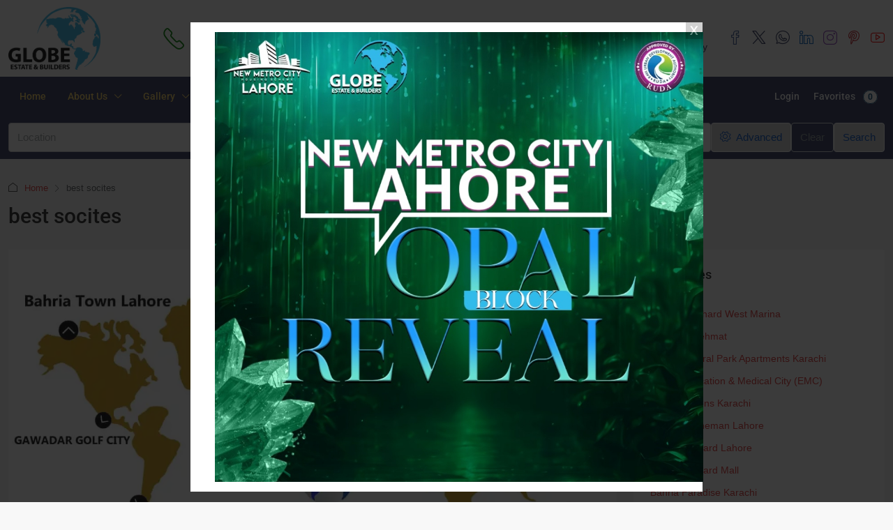

--- FILE ---
content_type: text/html; charset=UTF-8
request_url: https://globeestatebuilders.com/tag/best-socites/
body_size: 44221
content:
<!doctype html>
<html lang="en-US" prefix="og: https://ogp.me/ns#">
<head>
	<meta charset="UTF-8" />
	<meta name="viewport" content="width=device-width, initial-scale=1.0" />
	<link rel="profile" href="https://gmpg.org/xfn/11" />
    <meta name="format-detection" content="telephone=no">
			<style>
		.houzez-library-modal-btn {margin-left: 5px;background: #35AAE1;vertical-align: top;font-size: 0 !important;}
		.houzez-library-modal-btn:before {content: '';width: 16px;height: 16px;background-image: url('https://globeestatebuilders.com/wp-content/themes/houzez/img/studio-icon.png');background-position: center;background-size: contain;background-repeat: no-repeat;}
		#houzez-library-modal .houzez-elementor-template-library-template-name {text-align: right;flex: 1 0 0%;}
		.houzez-sync-btn {background: #28a745 !important;color: white !important;margin-right: 10px;}
		.houzez-sync-btn:hover {background: #218838 !important;}
		.houzez-notice {padding: 10px 15px;margin: 10px 0;border-radius: 4px;font-size: 14px;}
		.houzez-notice.houzez-success {background: #d4edda;color: #155724;border: 1px solid #c3e6cb;}
		.houzez-notice.houzez-error {background: #f8d7da;color: #721c24;border: 1px solid #f5c6cb;}
		.houzez-notice.houzez-info {background: #d1ecf1;color: #0c5460;border: 1px solid #bee5eb;}
		</style>
		<script type="text/javascript">function theChampLoadEvent(e){var t=window.onload;if(typeof window.onload!="function"){window.onload=e}else{window.onload=function(){t();e()}}}</script>
		<script type="text/javascript">var theChampDefaultLang = 'en_US', theChampCloseIconPath = 'https://globeestatebuilders.com/wp-content/plugins/super-socializer/images/close.png';</script>
		<script>var theChampSiteUrl = 'https://globeestatebuilders.com', theChampVerified = 0, theChampEmailPopup = 0, heateorSsMoreSharePopupSearchText = 'Search';</script>
			<script> var theChampFBKey = '', theChampFBLang = 'en_US', theChampFbLikeMycred = 0, theChampSsga = 0, theChampCommentNotification = 0, theChampHeateorFcmRecentComments = 0, theChampFbIosLogin = 0; </script>
						<script type="text/javascript">var theChampFBCommentUrl = 'https://globeestatebuilders.com/top-5-best-investment-societies-in-pakistan/'; var theChampFBCommentColor = ''; var theChampFBCommentNumPosts = ''; var theChampFBCommentWidth = '100%'; var theChampFBCommentOrderby = ''; var theChampCommentingTabs = "wordpress,facebook,disqus", theChampGpCommentsUrl = 'https://globeestatebuilders.com/top-5-best-investment-societies-in-pakistan/', theChampDisqusShortname = '', theChampScEnabledTabs = 'wordpress,fb', theChampScLabel = 'Leave a reply', theChampScTabLabels = {"wordpress":"Default Comments (0)","fb":"Facebook Comments","disqus":"Disqus Comments"}, theChampGpCommentsWidth = 0, theChampCommentingId = 'respond'</script>
						<script> var theChampSharingAjaxUrl = 'https://globeestatebuilders.com/wp-admin/admin-ajax.php', heateorSsFbMessengerAPI = 'https://www.facebook.com/dialog/send?app_id=595489497242932&display=popup&link=%encoded_post_url%&redirect_uri=%encoded_post_url%',heateorSsWhatsappShareAPI = 'web', heateorSsUrlCountFetched = [], heateorSsSharesText = 'Shares', heateorSsShareText = 'Share', theChampPluginIconPath = 'https://globeestatebuilders.com/wp-content/plugins/super-socializer/images/logo.png', theChampSaveSharesLocally = 0, theChampHorizontalSharingCountEnable = 0, theChampVerticalSharingCountEnable = 0, theChampSharingOffset = -10, theChampCounterOffset = -10, theChampMobileStickySharingEnabled = 1, heateorSsCopyLinkMessage = "Link copied.";
		var heateorSsHorSharingShortUrl = "https://globeestatebuilders.com/top-5-best-investment-societies-in-pakistan/";var heateorSsVerticalSharingShortUrl = "https://globeestatebuilders.com/top-5-best-investment-societies-in-pakistan/";		</script>
			<style type="text/css">
						.the_champ_button_instagram span.the_champ_svg,a.the_champ_instagram span.the_champ_svg{background:radial-gradient(circle at 30% 107%,#fdf497 0,#fdf497 5%,#fd5949 45%,#d6249f 60%,#285aeb 90%)}
					.the_champ_horizontal_sharing .the_champ_svg,.heateor_ss_standard_follow_icons_container .the_champ_svg{
					color: #fff;
				border-width: 0px;
		border-style: solid;
		border-color: transparent;
	}
		.the_champ_horizontal_sharing .theChampTCBackground{
		color:#666;
	}
		.the_champ_horizontal_sharing span.the_champ_svg:hover,.heateor_ss_standard_follow_icons_container span.the_champ_svg:hover{
				border-color: transparent;
	}
		.the_champ_vertical_sharing span.the_champ_svg,.heateor_ss_floating_follow_icons_container span.the_champ_svg{
					color: #fff;
				border-width: 0px;
		border-style: solid;
		border-color: transparent;
	}
		.the_champ_vertical_sharing .theChampTCBackground{
		color:#666;
	}
		.the_champ_vertical_sharing span.the_champ_svg:hover,.heateor_ss_floating_follow_icons_container span.the_champ_svg:hover{
						border-color: transparent;
		}
	@media screen and (max-width:783px){.the_champ_vertical_sharing{display:none!important}}div.heateor_ss_mobile_footer{display:none;}@media screen and (max-width:783px){div.the_champ_bottom_sharing div.the_champ_sharing_ul .theChampTCBackground{width:100%!important;background-color:white}div.the_champ_bottom_sharing{width:100%!important;left:0!important;}div.the_champ_bottom_sharing a{width:14.285714285714% !important;margin:0!important;padding:0!important;}div.the_champ_bottom_sharing .the_champ_svg{width:100%!important;}div.the_champ_bottom_sharing div.theChampTotalShareCount{font-size:.7em!important;line-height:28px!important}div.the_champ_bottom_sharing div.theChampTotalShareText{font-size:.5em!important;line-height:0px!important}div.heateor_ss_mobile_footer{display:block;height:40px;}.the_champ_bottom_sharing{padding:0!important;display:block!important;width: auto!important;bottom:-2px!important;top: auto!important;}.the_champ_bottom_sharing .the_champ_square_count{line-height: inherit;}.the_champ_bottom_sharing .theChampSharingArrow{display:none;}.the_champ_bottom_sharing .theChampTCBackground{margin-right: 1.1em !important}}</style>
	<!-- Google tag (gtag.js) consent mode dataLayer added by Site Kit -->
<script type="text/javascript" id="google_gtagjs-js-consent-mode-data-layer">
/* <![CDATA[ */
window.dataLayer = window.dataLayer || [];function gtag(){dataLayer.push(arguments);}
gtag('consent', 'default', {"ad_personalization":"denied","ad_storage":"denied","ad_user_data":"denied","analytics_storage":"denied","functionality_storage":"denied","security_storage":"denied","personalization_storage":"denied","region":["AT","BE","BG","CH","CY","CZ","DE","DK","EE","ES","FI","FR","GB","GR","HR","HU","IE","IS","IT","LI","LT","LU","LV","MT","NL","NO","PL","PT","RO","SE","SI","SK"],"wait_for_update":500});
window._googlesitekitConsentCategoryMap = {"statistics":["analytics_storage"],"marketing":["ad_storage","ad_user_data","ad_personalization"],"functional":["functionality_storage","security_storage"],"preferences":["personalization_storage"]};
window._googlesitekitConsents = {"ad_personalization":"denied","ad_storage":"denied","ad_user_data":"denied","analytics_storage":"denied","functionality_storage":"denied","security_storage":"denied","personalization_storage":"denied","region":["AT","BE","BG","CH","CY","CZ","DE","DK","EE","ES","FI","FR","GB","GR","HR","HU","IE","IS","IT","LI","LT","LU","LV","MT","NL","NO","PL","PT","RO","SE","SI","SK"],"wait_for_update":500};
/* ]]> */
</script>
<!-- End Google tag (gtag.js) consent mode dataLayer added by Site Kit -->
<link rel="manifest" href="/pwa-manifest.json">
<link rel="apple-touch-icon" sizes="512x512" href="https://globeestatebuilders.com/wp-content/plugins/pwa-for-wp/images/logo-512x512.png">
<link rel="apple-touch-icon-precomposed" sizes="192x192" href="https://globeestatebuilders.com/wp-content/uploads/2020/09/globe-pwa.png">

<!-- Search Engine Optimization by Rank Math - https://rankmath.com/ -->
<title>best socites Archives - Globe Estate &amp; Builders</title>
<meta name="robots" content="index, follow, max-snippet:-1, max-video-preview:-1, max-image-preview:large"/>
<link rel="canonical" href="https://globeestatebuilders.com/tag/best-socites/" />
<meta property="og:locale" content="en_US" />
<meta property="og:type" content="article" />
<meta property="og:title" content="best socites Archives - Globe Estate &amp; Builders" />
<meta property="og:url" content="https://globeestatebuilders.com/tag/best-socites/" />
<meta property="og:site_name" content="Globe Estate &amp; Builders" />
<meta property="article:publisher" content="https://facebook.com/bahriaglobe/" />
<meta name="twitter:card" content="summary_large_image" />
<meta name="twitter:title" content="best socites Archives - Globe Estate &amp; Builders" />
<meta name="twitter:site" content="@BahriaGlobe" />
<meta name="twitter:label1" content="Posts" />
<meta name="twitter:data1" content="1" />
<script type="application/ld+json" class="rank-math-schema">{"@context":"https://schema.org","@graph":[{"@type":"Place","@id":"https://globeestatebuilders.com/#place","address":{"@type":"PostalAddress","streetAddress":"17-A, Main Boulevard, Sector C Commercial, Commercial Area Sector C Bahria Town","addressLocality":"Lahore","addressRegion":"Punjab","postalCode":"53720","addressCountry":"PK"}},{"@type":"RealEstateAgent","@id":"https://globeestatebuilders.com/#organization","name":"Globe Estate &amp; Builders","url":"https://globeestatebuilders.com","sameAs":["https://facebook.com/bahriaglobe/","https://twitter.com/BahriaGlobe"],"address":{"@type":"PostalAddress","streetAddress":"17-A, Main Boulevard, Sector C Commercial, Commercial Area Sector C Bahria Town","addressLocality":"Lahore","addressRegion":"Punjab","postalCode":"53720","addressCountry":"PK"},"logo":{"@type":"ImageObject","@id":"https://globeestatebuilders.com/#logo","url":"https://globeestatebuilders.com/wp-content/uploads/2018/11/logo-landscape-test-1-1-1.png","contentUrl":"https://globeestatebuilders.com/wp-content/uploads/2018/11/logo-landscape-test-1-1-1.png","caption":"Globe Estate &amp; Builders","inLanguage":"en-US","width":"210","height":"60"},"openingHours":["Monday,Tuesday,Wednesday,Thursday,Friday,Saturday,Sunday 09:00-17:00"],"location":{"@id":"https://globeestatebuilders.com/#place"},"image":{"@id":"https://globeestatebuilders.com/#logo"},"telephone":"+923000900188"},{"@type":"WebSite","@id":"https://globeestatebuilders.com/#website","url":"https://globeestatebuilders.com","name":"Globe Estate &amp; Builders","publisher":{"@id":"https://globeestatebuilders.com/#organization"},"inLanguage":"en-US"},{"@type":"CollectionPage","@id":"https://globeestatebuilders.com/tag/best-socites/#webpage","url":"https://globeestatebuilders.com/tag/best-socites/","name":"best socites Archives - Globe Estate &amp; Builders","isPartOf":{"@id":"https://globeestatebuilders.com/#website"},"inLanguage":"en-US"}]}</script>
<!-- /Rank Math WordPress SEO plugin -->

<link rel='dns-prefetch' href='//www.googletagmanager.com' />
<link rel='dns-prefetch' href='//stats.wp.com' />
<link rel='dns-prefetch' href='//fonts.googleapis.com' />
<link rel='dns-prefetch' href='//pagead2.googlesyndication.com' />
<link rel='preconnect' href='//i0.wp.com' />
<link rel='preconnect' href='//c0.wp.com' />
<link rel='preconnect' href='https://fonts.gstatic.com' crossorigin />
<link rel="alternate" type="application/rss+xml" title="Globe Estate &amp; Builders &raquo; Feed" href="https://globeestatebuilders.com/feed/" />
<link rel="alternate" type="application/rss+xml" title="Globe Estate &amp; Builders &raquo; Comments Feed" href="https://globeestatebuilders.com/comments/feed/" />
<link rel="alternate" type="application/rss+xml" title="Globe Estate &amp; Builders &raquo; best socites Tag Feed" href="https://globeestatebuilders.com/tag/best-socites/feed/" />
<style id='wp-img-auto-sizes-contain-inline-css' type='text/css'>
img:is([sizes=auto i],[sizes^="auto," i]){contain-intrinsic-size:3000px 1500px}
/*# sourceURL=wp-img-auto-sizes-contain-inline-css */
</style>
<link rel='stylesheet' id='houzez-author-box-css' href='https://globeestatebuilders.com/wp-content/plugins/houzez-theme-functionality/elementor/assets/css/author-box.css?ver=1.0.0' type='text/css' media='all' />
<link rel='stylesheet' id='embedpress-css-css' href='https://globeestatebuilders.com/wp-content/plugins/embedpress/assets/css/embedpress.css?ver=1766393498' type='text/css' media='all' />
<link rel='stylesheet' id='embedpress-blocks-style-css' href='https://globeestatebuilders.com/wp-content/plugins/embedpress/assets/css/blocks.build.css?ver=1766393498' type='text/css' media='all' />
<link rel='stylesheet' id='embedpress-lazy-load-css-css' href='https://globeestatebuilders.com/wp-content/plugins/embedpress/assets/css/lazy-load.css?ver=1766393498' type='text/css' media='all' />
<style id='wp-emoji-styles-inline-css' type='text/css'>

	img.wp-smiley, img.emoji {
		display: inline !important;
		border: none !important;
		box-shadow: none !important;
		height: 1em !important;
		width: 1em !important;
		margin: 0 0.07em !important;
		vertical-align: -0.1em !important;
		background: none !important;
		padding: 0 !important;
	}
/*# sourceURL=wp-emoji-styles-inline-css */
</style>
<link rel='stylesheet' id='wp-block-library-css' href='https://c0.wp.com/c/6.9/wp-includes/css/dist/block-library/style.min.css' type='text/css' media='all' />
<style id='classic-theme-styles-inline-css' type='text/css'>
/*! This file is auto-generated */
.wp-block-button__link{color:#fff;background-color:#32373c;border-radius:9999px;box-shadow:none;text-decoration:none;padding:calc(.667em + 2px) calc(1.333em + 2px);font-size:1.125em}.wp-block-file__button{background:#32373c;color:#fff;text-decoration:none}
/*# sourceURL=/wp-includes/css/classic-themes.min.css */
</style>
<link rel='stylesheet' id='mediaelement-css' href='https://c0.wp.com/c/6.9/wp-includes/js/mediaelement/mediaelementplayer-legacy.min.css' type='text/css' media='all' />
<link rel='stylesheet' id='wp-mediaelement-css' href='https://c0.wp.com/c/6.9/wp-includes/js/mediaelement/wp-mediaelement.min.css' type='text/css' media='all' />
<style id='jetpack-sharing-buttons-style-inline-css' type='text/css'>
.jetpack-sharing-buttons__services-list{display:flex;flex-direction:row;flex-wrap:wrap;gap:0;list-style-type:none;margin:5px;padding:0}.jetpack-sharing-buttons__services-list.has-small-icon-size{font-size:12px}.jetpack-sharing-buttons__services-list.has-normal-icon-size{font-size:16px}.jetpack-sharing-buttons__services-list.has-large-icon-size{font-size:24px}.jetpack-sharing-buttons__services-list.has-huge-icon-size{font-size:36px}@media print{.jetpack-sharing-buttons__services-list{display:none!important}}.editor-styles-wrapper .wp-block-jetpack-sharing-buttons{gap:0;padding-inline-start:0}ul.jetpack-sharing-buttons__services-list.has-background{padding:1.25em 2.375em}
/*# sourceURL=https://globeestatebuilders.com/wp-content/plugins/jetpack/_inc/blocks/sharing-buttons/view.css */
</style>
<style id='global-styles-inline-css' type='text/css'>
:root{--wp--preset--aspect-ratio--square: 1;--wp--preset--aspect-ratio--4-3: 4/3;--wp--preset--aspect-ratio--3-4: 3/4;--wp--preset--aspect-ratio--3-2: 3/2;--wp--preset--aspect-ratio--2-3: 2/3;--wp--preset--aspect-ratio--16-9: 16/9;--wp--preset--aspect-ratio--9-16: 9/16;--wp--preset--color--black: #000000;--wp--preset--color--cyan-bluish-gray: #abb8c3;--wp--preset--color--white: #ffffff;--wp--preset--color--pale-pink: #f78da7;--wp--preset--color--vivid-red: #cf2e2e;--wp--preset--color--luminous-vivid-orange: #ff6900;--wp--preset--color--luminous-vivid-amber: #fcb900;--wp--preset--color--light-green-cyan: #7bdcb5;--wp--preset--color--vivid-green-cyan: #00d084;--wp--preset--color--pale-cyan-blue: #8ed1fc;--wp--preset--color--vivid-cyan-blue: #0693e3;--wp--preset--color--vivid-purple: #9b51e0;--wp--preset--gradient--vivid-cyan-blue-to-vivid-purple: linear-gradient(135deg,rgb(6,147,227) 0%,rgb(155,81,224) 100%);--wp--preset--gradient--light-green-cyan-to-vivid-green-cyan: linear-gradient(135deg,rgb(122,220,180) 0%,rgb(0,208,130) 100%);--wp--preset--gradient--luminous-vivid-amber-to-luminous-vivid-orange: linear-gradient(135deg,rgb(252,185,0) 0%,rgb(255,105,0) 100%);--wp--preset--gradient--luminous-vivid-orange-to-vivid-red: linear-gradient(135deg,rgb(255,105,0) 0%,rgb(207,46,46) 100%);--wp--preset--gradient--very-light-gray-to-cyan-bluish-gray: linear-gradient(135deg,rgb(238,238,238) 0%,rgb(169,184,195) 100%);--wp--preset--gradient--cool-to-warm-spectrum: linear-gradient(135deg,rgb(74,234,220) 0%,rgb(151,120,209) 20%,rgb(207,42,186) 40%,rgb(238,44,130) 60%,rgb(251,105,98) 80%,rgb(254,248,76) 100%);--wp--preset--gradient--blush-light-purple: linear-gradient(135deg,rgb(255,206,236) 0%,rgb(152,150,240) 100%);--wp--preset--gradient--blush-bordeaux: linear-gradient(135deg,rgb(254,205,165) 0%,rgb(254,45,45) 50%,rgb(107,0,62) 100%);--wp--preset--gradient--luminous-dusk: linear-gradient(135deg,rgb(255,203,112) 0%,rgb(199,81,192) 50%,rgb(65,88,208) 100%);--wp--preset--gradient--pale-ocean: linear-gradient(135deg,rgb(255,245,203) 0%,rgb(182,227,212) 50%,rgb(51,167,181) 100%);--wp--preset--gradient--electric-grass: linear-gradient(135deg,rgb(202,248,128) 0%,rgb(113,206,126) 100%);--wp--preset--gradient--midnight: linear-gradient(135deg,rgb(2,3,129) 0%,rgb(40,116,252) 100%);--wp--preset--font-size--small: 13px;--wp--preset--font-size--medium: 20px;--wp--preset--font-size--large: 36px;--wp--preset--font-size--x-large: 42px;--wp--preset--spacing--20: 0.44rem;--wp--preset--spacing--30: 0.67rem;--wp--preset--spacing--40: 1rem;--wp--preset--spacing--50: 1.5rem;--wp--preset--spacing--60: 2.25rem;--wp--preset--spacing--70: 3.38rem;--wp--preset--spacing--80: 5.06rem;--wp--preset--shadow--natural: 6px 6px 9px rgba(0, 0, 0, 0.2);--wp--preset--shadow--deep: 12px 12px 50px rgba(0, 0, 0, 0.4);--wp--preset--shadow--sharp: 6px 6px 0px rgba(0, 0, 0, 0.2);--wp--preset--shadow--outlined: 6px 6px 0px -3px rgb(255, 255, 255), 6px 6px rgb(0, 0, 0);--wp--preset--shadow--crisp: 6px 6px 0px rgb(0, 0, 0);}:where(.is-layout-flex){gap: 0.5em;}:where(.is-layout-grid){gap: 0.5em;}body .is-layout-flex{display: flex;}.is-layout-flex{flex-wrap: wrap;align-items: center;}.is-layout-flex > :is(*, div){margin: 0;}body .is-layout-grid{display: grid;}.is-layout-grid > :is(*, div){margin: 0;}:where(.wp-block-columns.is-layout-flex){gap: 2em;}:where(.wp-block-columns.is-layout-grid){gap: 2em;}:where(.wp-block-post-template.is-layout-flex){gap: 1.25em;}:where(.wp-block-post-template.is-layout-grid){gap: 1.25em;}.has-black-color{color: var(--wp--preset--color--black) !important;}.has-cyan-bluish-gray-color{color: var(--wp--preset--color--cyan-bluish-gray) !important;}.has-white-color{color: var(--wp--preset--color--white) !important;}.has-pale-pink-color{color: var(--wp--preset--color--pale-pink) !important;}.has-vivid-red-color{color: var(--wp--preset--color--vivid-red) !important;}.has-luminous-vivid-orange-color{color: var(--wp--preset--color--luminous-vivid-orange) !important;}.has-luminous-vivid-amber-color{color: var(--wp--preset--color--luminous-vivid-amber) !important;}.has-light-green-cyan-color{color: var(--wp--preset--color--light-green-cyan) !important;}.has-vivid-green-cyan-color{color: var(--wp--preset--color--vivid-green-cyan) !important;}.has-pale-cyan-blue-color{color: var(--wp--preset--color--pale-cyan-blue) !important;}.has-vivid-cyan-blue-color{color: var(--wp--preset--color--vivid-cyan-blue) !important;}.has-vivid-purple-color{color: var(--wp--preset--color--vivid-purple) !important;}.has-black-background-color{background-color: var(--wp--preset--color--black) !important;}.has-cyan-bluish-gray-background-color{background-color: var(--wp--preset--color--cyan-bluish-gray) !important;}.has-white-background-color{background-color: var(--wp--preset--color--white) !important;}.has-pale-pink-background-color{background-color: var(--wp--preset--color--pale-pink) !important;}.has-vivid-red-background-color{background-color: var(--wp--preset--color--vivid-red) !important;}.has-luminous-vivid-orange-background-color{background-color: var(--wp--preset--color--luminous-vivid-orange) !important;}.has-luminous-vivid-amber-background-color{background-color: var(--wp--preset--color--luminous-vivid-amber) !important;}.has-light-green-cyan-background-color{background-color: var(--wp--preset--color--light-green-cyan) !important;}.has-vivid-green-cyan-background-color{background-color: var(--wp--preset--color--vivid-green-cyan) !important;}.has-pale-cyan-blue-background-color{background-color: var(--wp--preset--color--pale-cyan-blue) !important;}.has-vivid-cyan-blue-background-color{background-color: var(--wp--preset--color--vivid-cyan-blue) !important;}.has-vivid-purple-background-color{background-color: var(--wp--preset--color--vivid-purple) !important;}.has-black-border-color{border-color: var(--wp--preset--color--black) !important;}.has-cyan-bluish-gray-border-color{border-color: var(--wp--preset--color--cyan-bluish-gray) !important;}.has-white-border-color{border-color: var(--wp--preset--color--white) !important;}.has-pale-pink-border-color{border-color: var(--wp--preset--color--pale-pink) !important;}.has-vivid-red-border-color{border-color: var(--wp--preset--color--vivid-red) !important;}.has-luminous-vivid-orange-border-color{border-color: var(--wp--preset--color--luminous-vivid-orange) !important;}.has-luminous-vivid-amber-border-color{border-color: var(--wp--preset--color--luminous-vivid-amber) !important;}.has-light-green-cyan-border-color{border-color: var(--wp--preset--color--light-green-cyan) !important;}.has-vivid-green-cyan-border-color{border-color: var(--wp--preset--color--vivid-green-cyan) !important;}.has-pale-cyan-blue-border-color{border-color: var(--wp--preset--color--pale-cyan-blue) !important;}.has-vivid-cyan-blue-border-color{border-color: var(--wp--preset--color--vivid-cyan-blue) !important;}.has-vivid-purple-border-color{border-color: var(--wp--preset--color--vivid-purple) !important;}.has-vivid-cyan-blue-to-vivid-purple-gradient-background{background: var(--wp--preset--gradient--vivid-cyan-blue-to-vivid-purple) !important;}.has-light-green-cyan-to-vivid-green-cyan-gradient-background{background: var(--wp--preset--gradient--light-green-cyan-to-vivid-green-cyan) !important;}.has-luminous-vivid-amber-to-luminous-vivid-orange-gradient-background{background: var(--wp--preset--gradient--luminous-vivid-amber-to-luminous-vivid-orange) !important;}.has-luminous-vivid-orange-to-vivid-red-gradient-background{background: var(--wp--preset--gradient--luminous-vivid-orange-to-vivid-red) !important;}.has-very-light-gray-to-cyan-bluish-gray-gradient-background{background: var(--wp--preset--gradient--very-light-gray-to-cyan-bluish-gray) !important;}.has-cool-to-warm-spectrum-gradient-background{background: var(--wp--preset--gradient--cool-to-warm-spectrum) !important;}.has-blush-light-purple-gradient-background{background: var(--wp--preset--gradient--blush-light-purple) !important;}.has-blush-bordeaux-gradient-background{background: var(--wp--preset--gradient--blush-bordeaux) !important;}.has-luminous-dusk-gradient-background{background: var(--wp--preset--gradient--luminous-dusk) !important;}.has-pale-ocean-gradient-background{background: var(--wp--preset--gradient--pale-ocean) !important;}.has-electric-grass-gradient-background{background: var(--wp--preset--gradient--electric-grass) !important;}.has-midnight-gradient-background{background: var(--wp--preset--gradient--midnight) !important;}.has-small-font-size{font-size: var(--wp--preset--font-size--small) !important;}.has-medium-font-size{font-size: var(--wp--preset--font-size--medium) !important;}.has-large-font-size{font-size: var(--wp--preset--font-size--large) !important;}.has-x-large-font-size{font-size: var(--wp--preset--font-size--x-large) !important;}
:where(.wp-block-post-template.is-layout-flex){gap: 1.25em;}:where(.wp-block-post-template.is-layout-grid){gap: 1.25em;}
:where(.wp-block-term-template.is-layout-flex){gap: 1.25em;}:where(.wp-block-term-template.is-layout-grid){gap: 1.25em;}
:where(.wp-block-columns.is-layout-flex){gap: 2em;}:where(.wp-block-columns.is-layout-grid){gap: 2em;}
:root :where(.wp-block-pullquote){font-size: 1.5em;line-height: 1.6;}
/*# sourceURL=global-styles-inline-css */
</style>
<link rel='stylesheet' id='contact-form-7-css' href='https://globeestatebuilders.com/wp-content/plugins/contact-form-7/includes/css/styles.css?ver=6.1.4' type='text/css' media='all' />
<link rel='stylesheet' id='elementor-icons-css' href='https://globeestatebuilders.com/wp-content/plugins/elementor/assets/lib/eicons/css/elementor-icons.min.css?ver=5.45.0' type='text/css' media='all' />
<link rel='stylesheet' id='elementor-frontend-css' href='https://globeestatebuilders.com/wp-content/plugins/elementor/assets/css/frontend.min.css?ver=3.34.0' type='text/css' media='all' />
<link rel='stylesheet' id='elementor-post-9742-css' href='https://globeestatebuilders.com/wp-content/uploads/elementor/css/post-9742.css?ver=1766825410' type='text/css' media='all' />
<link rel='stylesheet' id='font-awesome-5-all-css' href='https://globeestatebuilders.com/wp-content/plugins/elementor/assets/lib/font-awesome/css/all.min.css?ver=3.34.0' type='text/css' media='all' />
<link rel='stylesheet' id='font-awesome-4-shim-css' href='https://globeestatebuilders.com/wp-content/plugins/elementor/assets/lib/font-awesome/css/v4-shims.min.css?ver=3.34.0' type='text/css' media='all' />
<link rel='stylesheet' id='houzez-studio-css' href='https://globeestatebuilders.com/wp-content/plugins/houzez-studio/public/css/houzez-studio-public.css?ver=1.2.1' type='text/css' media='all' />
<link rel='stylesheet' id='kk-star-ratings-css' href='https://globeestatebuilders.com/wp-content/plugins/kk-star-ratings/src/core/public/css/kk-star-ratings.min.css?ver=5.4.10.3' type='text/css' media='all' />
<link rel='stylesheet' id='houzez-all-css-css' href='https://globeestatebuilders.com/wp-content/themes/houzez/css/all-css.css?ver=4.1.5' type='text/css' media='all' />
<link rel='stylesheet' id='fontawesome-css' href='https://globeestatebuilders.com/wp-content/themes/houzez/css/font-awesome/css/all.min.css?ver=6.7.0' type='text/css' media='all' />
<link rel='stylesheet' id='houzez-style-css' href='https://globeestatebuilders.com/wp-content/themes/houzez-child/style.css?ver=4.1.5' type='text/css' media='all' />
<style id='houzez-style-inline-css' type='text/css'>

        @media (min-width: 1200px) {
          .container {
              max-width: 1480px;
          }
        }
                    .status-color-1805 {
                        background-color: #81d742;
                    }
                    
        body {
            font-family: 'MS Sans Serif', Geneva, sans-serif;
            font-size: 14px;
            font-weight: 400;
            line-height: 24px;
            text-transform: none;
        }
        .main-nav,
        .dropdown-menu,
        .login-register,
        .btn.btn-create-listing,
        .logged-in-nav,
        .btn-phone-number {
          font-family: Roboto;
          font-size: 14px;
          font-weight: 500;
          text-transform: none;
        }

        .btn,
        .ele-btn,
        .houzez-search-button,
        .houzez-submit-button,
        .form-control,
        .bootstrap-select .text,
        .sort-by-title,
        .woocommerce ul.products li.product .button,
        .form-control,
        .bootstrap-select .text,
        .sort-by-title {
          font-family: 'MS Sans Serif', Geneva, sans-serif;
        }
        
        h1, h2, h3, h4, h5, h6, .item-title {
          font-family: Roboto;
          font-weight: 500;
          text-transform: inherit;
        }

        .post-content-wrap h1, .post-content-wrap h2, .post-content-wrap h3, .post-content-wrap h4, .post-content-wrap h5, .post-content-wrap h6 {
          font-weight: 500;
          text-transform: inherit;
          text-align: inherit; 
        }

        .top-bar-wrap {
            font-family: Roboto;
            font-size: 15px;
            font-weight: 300;
            text-transform: none;   
        }
        .footer-wrap {
            font-family: Roboto;
            font-size: 14px;
            font-weight: 300;
            text-transform: none;
        }
        
        .header-v1 .header-inner-wrap {
            height: 60px; 
        }
        .header-v1 .header-inner-wrap .nav-link {
          line-height: 60px;
        }
        .header-v2 .header-top .navbar {
          height: 110px; 
        }

        .header-v2 .header-bottom .header-inner-wrap {
            height: 54px;
        }

        .header-v2 .header-bottom .header-inner-wrap .nav-link {
            line-height: 54px;
        }

        .header-v3 .header-top .header-inner-wrap,
        .header-v3 .header-top .header-contact-wrap {
          height: 80px;
          line-height: 80px; 
        }
        .header-v3 .header-bottom .header-inner-wrap {
            height: 54px;
        }
        .header-v3 .header-bottom .header-inner-wrap .nav-link {
            line-height: 54px;
        }

        .header-v4 .header-inner-wrap {
            height: 90px;
        }
        .header-v4 .header-inner-wrap .nav-link {
            line-height: 90px;
        }

        .header-v5 .header-top .header-inner-wrap {
            height: 110px;
        }

        .header-v5 .header-bottom .header-inner-wrap {
            height: 54px;
            line-height: 54px;
        }

        .header-v6 .header-inner-wrap,
        .header-v6 .navbar-logged-in-wrap {
            height: 60px;
            line-height: 60px;
        }

        @media (min-width: 1200px) {
            .header-v5 .header-top .container {
                max-width: 1170px;
            }
        }
    
      body,
      .main-wrap,
      .fw-property-documents-wrap h3 span, 
      .fw-property-details-wrap h3 span {
        background-color: #f8f8f8; 
      }
      .houzez-main-wrap-v2, .main-wrap.agent-detail-page-v2 {
        background-color: #ffffff;
      }

       body,
      .form-control,
      .bootstrap-select .text,
      .item-title a,
      .listing-tabs .nav-tabs .nav-link,
      .item-wrap-v2 .item-amenities li span,
      .item-wrap-v2 .item-amenities li:before,
      .item-parallax-wrap .item-price-wrap,
      .list-view .item-body .item-price-wrap,
      .property-slider-item .item-price-wrap,
      .page-title-wrap .item-price-wrap,
      .agent-information .agent-phone span a,
      .property-overview-wrap ul li strong,
      .mobile-property-title .item-price-wrap .item-price,
      .fw-property-features-left li a,
      .lightbox-content-wrap .item-price-wrap,
      .blog-post-item-v1 .blog-post-title h3 a,
      .blog-post-content-widget h4 a,
      .property-item-widget .right-property-item-widget-wrap .item-price-wrap,
      .login-register-form .modal-header .login-register-tabs .nav-link.active,
      .agent-list-wrap .agent-list-content h2 a,
      .agent-list-wrap .agent-list-contact li a,
      .developer-list-wrap .developer-list-content h2 a,
      .developer-list-wrap .developer-list-contact li a,
      .agent-contacts-wrap li a,
      .menu-edit-property li a,
      .statistic-referrals-list li a,
      .chart-nav .nav-pills .nav-link,
      .dashboard-table-properties td .property-payment-status,
      .dashboard-mobile-edit-menu-wrap .bootstrap-select > .dropdown-toggle.bs-placeholder,
      .payment-method-block .radio-tab .control-text,
      .post-title-wrap h2 a,
      .lead-nav-tab.nav-pills .nav-link,
      .deals-nav-tab.nav-pills .nav-link,
      .btn-light-grey-outlined:hover,
      button:not(.bs-placeholder) .filter-option-inner-inner,
      .fw-property-floor-plans-wrap .floor-plans-tabs a,
      .products > .product > .item-body > a,
      .woocommerce ul.products li.product .price,
      .woocommerce div.product p.price, 
      .woocommerce div.product span.price,
      .woocommerce #reviews #comments ol.commentlist li .meta,
      .woocommerce-MyAccount-navigation ul li a,
      .activitiy-item-close-button a,
      .property-section-wrap li a,
      .propertie-list ul li a {
       color: #222222; 
     }


    
      a,
      a:hover,
      a:active,
      a:focus,
      .primary-text,
      .btn-clear,
      .btn-apply,
      .btn-primary-outlined,
      .btn-primary-outlined:before,
      .item-title a:hover,
      .sort-by .bootstrap-select .bs-placeholder,
      .sort-by .bootstrap-select > .btn,
      .sort-by .bootstrap-select > .btn:active,
      .page-link,
      .page-link:hover,
      .accordion-title:before,
      .blog-post-content-widget h4 a:hover,
      .agent-list-wrap .agent-list-content h2 a:hover,
      .agent-list-wrap .agent-list-contact li a:hover,
      .agent-contacts-wrap li a:hover,
      .agent-nav-wrap .nav-pills .nav-link,
      .dashboard-side-menu-wrap .side-menu-dropdown a.active,
      .menu-edit-property li a.active,
      .menu-edit-property li a:hover,
      .dashboard-statistic-block h3 .fa,
      .statistic-referrals-list li a:hover,
      .chart-nav .nav-pills .nav-link.active,
      .board-message-icon-wrap.active,
      .post-title-wrap h2 a:hover,
      .listing-switch-view .switch-btn.active,
      .item-wrap-v6 .item-price-wrap,
      .listing-v6 .list-view .item-body .item-price-wrap,
      .woocommerce nav.woocommerce-pagination ul li a, 
      .woocommerce nav.woocommerce-pagination ul li span,
      .woocommerce-MyAccount-navigation ul li a:hover,
      .property-schedule-tour-form-wrap .control input:checked ~ .control__indicator,
      .property-schedule-tour-form-wrap .control:hover,
      .property-walkscore-wrap-v2 .score-details .houzez-icon,
      .login-register .btn-icon-login-register + .dropdown-menu a,
      .activitiy-item-close-button a:hover,
      .property-section-wrap li a:hover,
      .agent-detail-page-v2 .agent-nav-wrap .nav-link.active,
      .property-lightbox-v2-sections-navigation .slick-prev, 
      .property-lightbox-v2-sections-navigation .slick-next,
      .property-lightbox-v2-sections-navigation .slick-slide.current-section,
      .property-lightbox-v2-sections-navigation .nav-link.active,
      .property-lightbox-v3-sections-navigation .slick-prev,
      .property-lightbox-v3-sections-navigation .slick-next,
      .property-lightbox-v3-sections-navigation .slick-slide.current-section,
      .property-lightbox-v3-sections-navigation .nav-link.active,
      .agent-detail-page-v2 .listing-tabs .nav-link.active,
      .taxonomy-item-list a:before,
      .stats-box .icon-box i,
      .propertie-list ul li a.active,
      .propertie-list ul li a:hover,
      .nav-link,
      .agent-list-position a,
      .top-banner-wrap .nav-pills .nav-link:hover {
        color: #dd3333; 
      }

      .houzez-search-form-js .nav-pills .nav-link:hover, .top-banner-wrap .nav-pills .nav-link:hover {
          color: #fff;
      }
      
      .control input:checked ~ .control__indicator,
      .btn-primary-outlined:hover,
      .page-item.active .page-link,
      .slick-prev:hover,
      .slick-prev:focus,
      .slick-next:hover,
      .slick-next:focus,
      .mobile-property-tools .nav-pills .nav-link.active,
      .login-register-form .modal-header,
      .agent-nav-wrap .nav-pills .nav-link.active,
      .board-message-icon-wrap .notification-circle,
      .primary-label,
      .fc-event,
      .fc-event-dot,
      .compare-table .table-hover > tbody > tr:hover,
      .post-tag,
      .datepicker table tr td.active.active,
      .datepicker table tr td.active.disabled,
      .datepicker table tr td.active.disabled.active,
      .datepicker table tr td.active.disabled.disabled,
      .datepicker table tr td.active.disabled:active,
      .datepicker table tr td.active.disabled:hover,
      .datepicker table tr td.active.disabled:hover.active,
      .datepicker table tr td.active.disabled:hover.disabled,
      .datepicker table tr td.active.disabled:hover:active,
      .datepicker table tr td.active.disabled:hover:hover,
      .datepicker table tr td.active.disabled:hover[disabled],
      .datepicker table tr td.active.disabled[disabled],
      .datepicker table tr td.active:active,
      .datepicker table tr td.active:hover,
      .datepicker table tr td.active:hover.active,
      .datepicker table tr td.active:hover.disabled,
      .datepicker table tr td.active:hover:active,
      .datepicker table tr td.active:hover:hover,
      .datepicker table tr td.active:hover[disabled],
      .datepicker table tr td.active[disabled],
      .ui-slider-horizontal .ui-slider-range,
      .slick-arrow,
      .btn-load-more .spinner .bounce1,
      .btn-load-more .spinner .bounce2,
      .btn-load-more .spinner .bounce3 {
        background-color: #dd3333; 
      }

      .control input:checked ~ .control__indicator,
      .btn-primary-outlined,
      .btn-primary-outlined:hover,
      .page-item.active .page-link,
      .mobile-property-tools .nav-pills .nav-link.active,
      .agent-nav-wrap .nav-pills .nav-link,
      .agent-nav-wrap .nav-pills .nav-link.active,
      .chart-nav .nav-pills .nav-link.active,
      .dashaboard-snake-nav .step-block.active,
      .fc-event,
      .fc-event-dot,
      .save-search-form-wrap,
      .property-schedule-tour-form-wrap .control input:checked ~ .control__indicator,
      .property-tabs-module.property-nav-tabs-v5 .nav-link.active,
      .price-table-button
          .control--radio
          input:checked
          + .control__indicator
          + .control__label
          + .control__background,
      .agent-detail-page-v2 .agent-nav-wrap .nav-link.active {
        border-color: #dd3333; 
      }

      .stats-box .icon-box {
        border: 1px solid #dd3333;
      }

      .slick-arrow:hover {
        background-color: rgba(0,174,239,0.75); 
      }

      .property-banner .nav-pills .nav-link.active {
        background-color: rgba(0,174,239,0.75) !important; 
      }

      .property-navigation-wrap a.active {
        color: #dd3333;
        -webkit-box-shadow: inset 0 -3px #dd3333;
        box-shadow: inset 0 -3px #dd3333; 
      }

      .property-nav-tabs-v1 .nav-item .nav-link.active,
      .property-nav-tabs-v1 .nav-item .nav-link.show,
      .property-nav-tabs-v2 .nav-item .nav-link.active,
      .property-nav-tabs-v2 .nav-item .nav-link.show {
          -webkit-box-shadow: 0 3px 0 inset #dd3333;
          box-shadow: 0 3px 0 inset #dd3333;
          border-bottom: 2px solid #f8f8f8;
      }

      .property-tabs-module.property-nav-tabs-v3 .nav-link.active::before,
      .property-tabs-module.property-nav-tabs-v4 .nav-link.active::before {
          border-top-color: #dd3333;
      }
      
      .property-tabs-module.property-nav-tabs-v3 .nav-link.active::after,
      .property-tabs-module.property-nav-tabs-v4 .nav-link.active::after {
          border-bottom-color: #f8f8f8;
          border-top-color: #f8f8f8;
      }

      .property-tabs-module.property-nav-tabs-v3 .nav-link.active,
      .property-tabs-module.property-nav-tabs-v4 .nav-link.active {
          border-bottom: 1px solid #dd3333;
      }

      @media (max-width: 767.98px) {
          .product-tabs-wrap-v1 .nav-link.active {
              background-color: #dd3333 !important;
              border-color: #dd3333;
          }
      }

      .property-lightbox-nav .nav-item.nav-item-active {
          -webkit-box-shadow: inset 0 -3px #dd3333;
          box-shadow: inset 0 -3px #dd3333;
      }

      .property-lightbox-nav .nav-item.nav-item-active a {
          color: #dd3333;
      }

      .deals-table-wrap {
          scrollbar-color: #dd3333 #f1f1f1;
      }

      .deals-table-wrap::-webkit-scrollbar-thumb {
          background: #dd3333;
      }

      .deals-table-wrap::-webkit-scrollbar-thumb:hover {
          background: #dd3333;
      }

      .deals-table-wrap::-webkit-scrollbar-track {
          background: #dd3333;
      }

      .btn-primary,
      .fc-button-primary,
      .woocommerce nav.woocommerce-pagination ul li a:focus, 
      .woocommerce nav.woocommerce-pagination ul li a:hover, 
      .woocommerce nav.woocommerce-pagination ul li span.current {
        color: #fff;
        background-color: #dd3333;
        border-color: #dd3333; 
      }
      .btn-primary:focus, .btn-primary:focus:active,
      .fc-button-primary:focus,
      .fc-button-primary:focus:active {
        color: #fff;
        background-color: #dd3333;
        border-color: #dd3333; 
      }
      .btn-primary:hover,
      .fc-button-primary:hover {
        color: #fff;
        background-color: #00AEEF;
        border-color: #00AEEF; 
      }
      .btn-primary:active, 
      .btn-primary:not(:disabled):not(:disabled):active,
      .fc-button-primary:active,
      .fc-button-primary:not(:disabled):not(:disabled):active {
        color: #fff;
        background-color: #00AEEF;
        border-color: #00AEEF; 
      }

      .btn-secondary,
      .woocommerce span.onsale,
      .woocommerce ul.products li.product .button,
      .woocommerce #respond input#submit.alt, 
      .woocommerce a.button.alt, 
      .woocommerce button.button.alt, 
      .woocommerce input.button.alt,
      .woocommerce #review_form #respond .form-submit input,
      .woocommerce #respond input#submit, 
      .woocommerce a.button, 
      .woocommerce button.button, 
      .woocommerce input.button {
        color: #fff;
        background-color: #fb9039;
        border-color: #fb9039; 
      }
      .btn-secondary:focus,
      .btn-secondary:focus:active {
        color: #fff;
        background-color: #fb9039;
        border-color: #fb9039; 
      }
      .woocommerce ul.products li.product .button:focus,
      .woocommerce ul.products li.product .button:active,
      .woocommerce #respond input#submit.alt:focus, 
      .woocommerce a.button.alt:focus, 
      .woocommerce button.button.alt:focus, 
      .woocommerce input.button.alt:focus,
      .woocommerce #respond input#submit.alt:active, 
      .woocommerce a.button.alt:active, 
      .woocommerce button.button.alt:active, 
      .woocommerce input.button.alt:active,
      .woocommerce #review_form #respond .form-submit input:focus,
      .woocommerce #review_form #respond .form-submit input:active,
      .woocommerce #respond input#submit:active, 
      .woocommerce a.button:active, 
      .woocommerce button.button:active, 
      .woocommerce input.button:active,
      .woocommerce #respond input#submit:focus, 
      .woocommerce a.button:focus, 
      .woocommerce button.button:focus, 
      .woocommerce input.button:focus {
        color: #fff;
        background-color: #fb9039;
        border-color: #fb9039; 
      }
      .btn-secondary:hover,
      .woocommerce ul.products li.product .button:hover,
      .woocommerce #respond input#submit.alt:hover, 
      .woocommerce a.button.alt:hover, 
      .woocommerce button.button.alt:hover, 
      .woocommerce input.button.alt:hover,
      .woocommerce #review_form #respond .form-submit input:hover,
      .woocommerce #respond input#submit:hover, 
      .woocommerce a.button:hover, 
      .woocommerce button.button:hover, 
      .woocommerce input.button:hover {
        color: #fff;
        background-color: #FF6E00;
        border-color: #FF6E00; 
      }
      .btn-secondary:active, 
      .btn-secondary:not(:disabled):not(:disabled):active {
        color: #fff;
        background-color: #FF6E00;
        border-color: #FF6E00; 
      }

      .btn-primary-outlined {
        color: #dd3333;
        background-color: transparent;
        border-color: #dd3333; 
      }
      .btn-primary-outlined:focus, .btn-primary-outlined:focus:active {
        color: #dd3333;
        background-color: transparent;
        border-color: #dd3333; 
      }
      .btn-primary-outlined:hover {
        color: #fff;
        background-color: #00AEEF;
        border-color: #00AEEF; 
      }
      .btn-primary-outlined:active, .btn-primary-outlined:not(:disabled):not(:disabled):active {
        color: #dd3333;
        background-color: rgba(26, 26, 26, 0);
        border-color: #00AEEF; 
      }

      .btn-secondary-outlined {
        color: #fb9039;
        background-color: transparent;
        border-color: #fb9039; 
      }
      .btn-secondary-outlined:focus, .btn-secondary-outlined:focus:active {
        color: #fb9039;
        background-color: transparent;
        border-color: #fb9039; 
      }
      .btn-secondary-outlined:hover {
        color: #fff;
        background-color: #FF6E00;
        border-color: #FF6E00; 
      }
      .btn-secondary-outlined:active, .btn-secondary-outlined:not(:disabled):not(:disabled):active {
        color: #fb9039;
        background-color: rgba(26, 26, 26, 0);
        border-color: #FF6E00; 
      }

      .btn-call {
        color: #fb9039;
        background-color: transparent;
        border-color: #fb9039; 
      }
      .btn-call:focus, .btn-call:focus:active {
        color: #fb9039;
        background-color: transparent;
        border-color: #fb9039; 
      }
      .btn-call:hover {
        color: #fb9039;
        background-color: rgba(26, 26, 26, 0);
        border-color: #FF6E00; 
      }
      .btn-call:active, .btn-call:not(:disabled):not(:disabled):active {
        color: #fb9039;
        background-color: rgba(26, 26, 26, 0);
        border-color: #FF6E00; 
      }
      .icon-delete .btn-loader:after{
          border-color: #dd3333 transparent #dd3333 transparent
      }
    
      .header-v1 {
        background-color: #313860;
        border-bottom: 1px solid #313860; 
      }

      .header-v1 a.nav-link,
      .header-v1 .btn-phone-number a {
        color: #FFFFFF; 
      }

      .header-v1 a.nav-link:hover,
      .header-v1 a.nav-link:active {
        color: #00aeff;
        background-color: rgba(255,255,255,0.2); 
      }
      .header-desktop .main-nav .nav-link {
          letter-spacing: 0.0px;
      }
      .header-v1 .btn-phone-number a:hover,
      .header-v1 .btn-phone-number a:active {
        color: #00aeff;
      }
    
      .header-v2 .header-top,
      .header-v5 .header-top,
      .header-v2 .header-contact-wrap {
        background-color: #ffffff; 
      }

      .header-v2 .header-bottom, 
      .header-v5 .header-bottom {
        background-color: #313860;
      }

      .header-v2 .header-contact-wrap .header-contact-right, .header-v2 .header-contact-wrap .header-contact-right a, .header-contact-right a:hover, header-contact-right a:active {
        color: #313860; 
      }

      .header-v2 .header-contact-left {
        color: #313860; 
      }

      .header-v2 .header-bottom,
      .header-v2 .navbar-nav > li,
      .header-v2 .navbar-nav > li:first-of-type,
      .header-v5 .header-bottom,
      .header-v5 .navbar-nav > li,
      .header-v5 .navbar-nav > li:first-of-type {
        border-color: rgba(255,255,255,0.2);
      }

      .header-v2 a.nav-link,
      .header-v5 a.nav-link {
        color: #fad25f; 
      }

      .header-v2 a.nav-link:hover,
      .header-v2 a.nav-link:active,
      .header-v5 a.nav-link:hover,
      .header-v5 a.nav-link:active {
        color: #00aeef;
        background-color: rgba(255,255,255,0.2); 
      }

      .header-v2 .header-contact-right a:hover, 
      .header-v2 .header-contact-right a:active,
      .header-v3 .header-contact-right a:hover, 
      .header-v3 .header-contact-right a:active {
        background-color: transparent;
      }

      .header-v2 .header-social-icons a,
      .header-v5 .header-social-icons a {
        color: #313860; 
      }
    
      .header-v3 .header-top {
        background-color: #004272; 
      }

      .header-v3 .header-bottom {
        background-color: #004272; 
      }

      .header-v3 .header-contact,
      .header-v3-mobile {
        background-color: #00aeef;
        color: #ffffff; 
      }

      .header-v3 .header-bottom,
      .header-v3 .login-register,
      .header-v3 .navbar-nav > li,
      .header-v3 .navbar-nav > li:first-of-type {
        border-color: ; 
      }

      .header-v3 a.nav-link, 
      .header-v3 .header-contact-right a:hover, .header-v3 .header-contact-right a:active {
        color: #FFFFFF; 
      }

      .header-v3 a.nav-link:hover,
      .header-v3 a.nav-link:active {
        color: #00aeff;
        background-color: rgba(255,255,255,0.2); 
      }

      .header-v3 .header-social-icons a {
        color: #FFFFFF; 
      }
    
      .header-v4 {
        background-color: #313860; 
      }

      .header-v4 a.nav-link,
      .header-v4 .btn-phone-number a {
        color: #ffffff; 
      }

      .header-v4 a.nav-link:hover,
      .header-v4 a.nav-link:active {
        color: #00aeff;
        background-color: rgba(0, 174, 255, 0.1); 
      }

      .header-v4 .btn-phone-number a:hover,
      .header-v4 .btn-phone-number a:active {
        color: #00aeff;
      }
    
      .header-v6 .header-top {
        background-color: #00AEEF; 
      }

      .header-v6 a.nav-link {
        color: #FFFFFF; 
      }

      .header-v6 a.nav-link:hover,
      .header-v6 a.nav-link:active {
        color: #00aeff;
        background-color: rgba(255,255,255,0.2); 
      }

      .header-v6 .header-social-icons a {
        color: #FFFFFF; 
      }
    
      .header-transparent-wrap .header-v4 {
        border-bottom: 1px none rgba(255,255,255,0.3); 
      }
    
      .header-transparent-wrap .header-v4 .nav-link, 
      .header-transparent-wrap .header-v4 .login-register-nav a, 
      .header-transparent-wrap .btn-phone-number a {
        color: #000000;
      }

      .header-transparent-wrap .header-v4 .nav-link:hover, 
      .header-transparent-wrap .header-v4 .nav-link:active {
        color: #00aeef; 
      }

      .header-transparent-wrap .header-v4 .login-register-nav a:hover, 
      .header-transparent-wrap .header-v4 .login-register-nav a:active,
      .header-transparent-wrap .btn-phone-number a:hover,
      .header-transparent-wrap .btn-phone-number a:active {
        color: #00aeef;
      }
    
      .main-nav .navbar-nav .nav-item .dropdown-menu,
      .login-register .login-register-nav li .dropdown-menu {
        background-color: rgba(49,56,96,1); 
      }

      .login-register .login-register-nav li .dropdown-menu:before {
          border-left-color: rgba(49,56,96,1);
          border-top-color: rgba(49,56,96,1);
      }

      .main-nav .navbar-nav .nav-item .nav-item a,
      .login-register .login-register-nav li .dropdown-menu .nav-item a {
        color: #ffffff;
        border-bottom: 1px solid #ffffff; 
      }

      .main-nav .navbar-nav .nav-item .nav-item a:hover,
      .main-nav .navbar-nav .nav-item .nav-item a:active,
      .login-register .login-register-nav li .dropdown-menu .nav-item a:hover {
        color: #00aeef; 
      }
      .main-nav .navbar-nav .nav-item .nav-item a:hover,
      .main-nav .navbar-nav .nav-item .nav-item a:active,
      .login-register .login-register-nav li .dropdown-menu .nav-item a:hover {
          background-color: rgba(0, 174, 255, 0.1);
      }
    
      .header-main-wrap .btn-create-listing {
        color: #313860;
        border: 1px solid #313860;
        background-color: #ffffff; 
      }

      .header-main-wrap .btn-create-listing:hover,
      .header-main-wrap .btn-create-listing:active {
        color: rgba(255,255,255,1);
        border: 1px solid #00AEEF;
        background-color: rgba(0,174,239,1); 
      }
    
      .header-transparent-wrap .header-v4 a.btn-create-listing,
      .header-transparent-wrap .login-register .favorite-link .btn-bubble {
        color: #ffffff;
        border: 1px solid #ffffff;
        background-color: rgba(255,255,255,0.2); 
      }

      .header-transparent-wrap .header-v4 a.btn-create-listing:hover,
      .header-transparent-wrap .header-v4 a.btn-create-listing:active {
        color: rgba(255,255,255,1);
        border: 1px solid #00AEEF;
        background-color: rgba(0,174,239,1); 
      }
    
      .header-transparent-wrap .logged-in-nav a,
      .logged-in-nav a {
        color: #313860;
        border-color: #e6e6e6;
        background-color: #FFFFFF; 
      }

      .header-transparent-wrap .logged-in-nav a:hover,
      .header-transparent-wrap .logged-in-nav a:active,
      .logged-in-nav a:hover,
      .logged-in-nav a:active {
        color: #313860;
        background-color: rgba(204,204,204,0.15);
        border-color: #e6e6e6; 
      }
    
      .form-control::-webkit-input-placeholder,
      .search-banner-wrap ::-webkit-input-placeholder,
      .advanced-search ::-webkit-input-placeholder,
      .advanced-search-banner-wrap ::-webkit-input-placeholder,
      .overlay-search-advanced-module ::-webkit-input-placeholder {
        color: #a1a7a8; 
      }
      .bootstrap-select > .dropdown-toggle.bs-placeholder, 
      .bootstrap-select > .dropdown-toggle.bs-placeholder:active, 
      .bootstrap-select > .dropdown-toggle.bs-placeholder:focus, 
      .bootstrap-select > .dropdown-toggle.bs-placeholder:hover {
        color: #a1a7a8; 
      }
      .form-control::placeholder,
      .search-banner-wrap ::-webkit-input-placeholder,
      .advanced-search ::-webkit-input-placeholder,
      .advanced-search-banner-wrap ::-webkit-input-placeholder,
      .overlay-search-advanced-module ::-webkit-input-placeholder {
        color: #a1a7a8; 
      }

      .search-banner-wrap ::-moz-placeholder,
      .advanced-search ::-moz-placeholder,
      .advanced-search-banner-wrap ::-moz-placeholder,
      .overlay-search-advanced-module ::-moz-placeholder {
        color: #a1a7a8; 
      }

      .search-banner-wrap :-ms-input-placeholder,
      .advanced-search :-ms-input-placeholder,
      .advanced-search-banner-wrap ::-ms-input-placeholder,
      .overlay-search-advanced-module ::-ms-input-placeholder {
        color: #a1a7a8; 
      }

      .search-banner-wrap :-moz-placeholder,
      .advanced-search :-moz-placeholder,
      .advanced-search-banner-wrap :-moz-placeholder,
      .overlay-search-advanced-module :-moz-placeholder {
        color: #a1a7a8; 
      }

      .advanced-search .form-control,
      .advanced-search .bootstrap-select > .btn,
      .location-trigger,
      .location-search .location-trigger,
      .vertical-search-wrap .form-control,
      .vertical-search-wrap .bootstrap-select > .btn,
      .step-search-wrap .form-control,
      .step-search-wrap .bootstrap-select > .btn,
      .advanced-search-banner-wrap .form-control,
      .advanced-search-banner-wrap .bootstrap-select > .btn,
      .search-banner-wrap .form-control,
      .search-banner-wrap .bootstrap-select > .btn,
      .overlay-search-advanced-module .form-control,
      .overlay-search-advanced-module .bootstrap-select > .btn,
      .advanced-search-v2 .advanced-search-btn,
      .advanced-search-v2 .advanced-search-btn:hover,
      .advanced-search-v2 .reset-search-btn,
      .advanced-search-v2 .reset-search-btn:hover {
        border-color: #cccccc; 
      }

      .advanced-search-nav,
      .search-expandable,
      .overlay-search-advanced-module,
      .advanced-search-half-map,
      .half-map-wrap #advanced-search-filters {
        background-color: #313860; 
      }
      .btn-search {
        color: #0150c6;
        background-color: #cccccc;
        border-color: #ffffff;
      }
      .btn-search:hover, .btn-search:active  {
        color: #ffffff;
        background-color: #e96603;
        border-color: #ffffff;
      }
      .advanced-search-btn {
        color: #0150c6;
        background-color: #cccccc;
        border-color: #ffffff; 
      }
      .advanced-search-btn:hover, .advanced-search-btn:active {
        color: #ffffff;
        background-color: #e96603;
        border-color: #ffffff; 
      }
      .advanced-search-btn:focus {
        color: #0150c6;
        background-color: #cccccc;
        border-color: #ffffff; 
      }
      .search-expandable-label {
        color: #ffffff;
        background-color: #ff6e00;
      }
      .advanced-search-nav {
        padding-top: 10px;
        padding-bottom: 10px;
      }
      .features-list-wrap .control--checkbox,
      .features-list-wrap .control--radio,
      .range-text, 
      .features-list-wrap .control--checkbox, 
      .features-list-wrap .btn-features-list, 
      .overlay-search-advanced-module .search-title, 
      .overlay-search-advanced-module .overlay-search-module-close {
          color: #222222;
      }
      .advanced-search-half-map {
        background-color: #FFFFFF; 
      }
      .advanced-search-half-map .range-text, 
      .advanced-search-half-map .features-list-wrap .control--checkbox, 
      .advanced-search-half-map .features-list-wrap .btn-features-list {
          color: #222222;
      }
    
      .save-search-btn {
          border-color: #313860 ;
          background-color: #313860 ;
          color: #ffffff ;
      }
      .save-search-btn:hover,
      .save-search-btn:active {
          border-color: #313860;
          background-color: #313860 ;
          color: #ffffff ;
      }
    .label-featured {
      background-color: #313860;
      color: #ffffff; 
    }
    
    .dashboard-sidebar {
      background-color: #313860; 
    }

    .nav-box ul li a {
      color: #ffffff; 
    }
    
    .nav-box h5 {
      color: #9ca3af;
    }

    .nav-box ul li a:hover, .nav-box ul li a.active {
      background-color: #003a64;
      color: #4cc6f4; 
    }
    .nav-box ul li a.active {
      border-color: #00aeff;
    }
    .sidebar-logo {
      background-color: #002b4b;
    }
    .sidebar-logo .logo {
      border-color: #374151;
    }
    
      .detail-wrap {
        background-color: rgba(0,174,239,0.1);
        border-color: #00aeff; 
      }
      #houzez-overview-listing-map {
        height: 180px;
      }
    
      .header-mobile {
        background-color: #313860; 
      }
      .header-mobile .toggle-button-left,
      .header-mobile .toggle-button-right {
        color: #ffffff; 
      }

      .nav-mobile:not(.houzez-nav-menu-main-mobile-wrap) .main-nav .nav-item a {
        border-bottom: 1px solid #ffffff;
      }

      .nav-mobile .logged-in-nav a,
      .nav-mobile .main-nav,
      .nav-mobile .navi-login-register {
        background-color: #01afef; 
      }

      .nav-mobile .logged-in-nav a,
      .nav-mobile .main-nav .nav-item .nav-item a,
      .nav-mobile .main-nav .nav-item a,
      .navi-login-register .main-nav .nav-item a {
        color: #000000;
        border-bottom: 1px solid #ffffff;
        background-color: #01afef;
      }
      #nav-mobile .nav-mobile-trigger {
        color: #000000;
      }

      .nav-mobile .btn-create-listing,
      .navi-login-register .btn-create-listing {
        color: #fff;
        border: 1px solid #dd3333;
        background-color: #dd3333; 
      }

      .nav-mobile .btn-create-listing:hover, .nav-mobile .btn-create-listing:active,
      .navi-login-register .btn-create-listing:hover,
      .navi-login-register .btn-create-listing:active {
        color: #fff;
        border: 1px solid #dd3333;
        background-color: rgba(0, 174, 255, 0.65); 
      }
      .offcanvas-header {
        background-color: #ffffff;
        color: #333333;
      }
      .offcanvas-header .btn-close {
        color: #333333;
      }
    .top-bar-wrap,
    .top-bar-wrap .dropdown-menu,
    .switcher-wrap .dropdown-menu {
      background-color: #33a137;
    }
    .top-bar-wrap a,
    .top-bar-contact,
    .top-bar-slogan,
    .top-bar-wrap .btn,
    .top-bar-wrap .dropdown-menu,
    .switcher-wrap .dropdown-menu,
    .top-bar-wrap .navbar-toggler {
      color: #ffffff;
    }
    .top-bar-wrap a:hover,
    .top-bar-wrap a:active,
    .top-bar-wrap .btn:hover,
    .top-bar-wrap .btn:active,
    .top-bar-wrap .dropdown-menu li:hover,
    .top-bar-wrap .dropdown-menu li:active,
    .switcher-wrap .dropdown-menu li:hover,
    .switcher-wrap .dropdown-menu li:active {
      color: rgba(0,0,0,1);
    }
    .class-energy-indicator:nth-child(1) {
        background-color: #33a357;
    }
    .class-energy-indicator:nth-child(2) {
        background-color: #79b752;
    }
    .class-energy-indicator:nth-child(3) {
        background-color: #c3d545;
    }
    .class-energy-indicator:nth-child(4) {
        background-color: #fff12c;
    }
    .class-energy-indicator:nth-child(5) {
        background-color: #edb731;
    }
    .class-energy-indicator:nth-child(6) {
        background-color: #d66f2c;
    }
    .class-energy-indicator:nth-child(7) {
        background-color: #cc232a;
    }
    .class-energy-indicator:nth-child(8) {
        background-color: #cc232a;
    }
    .class-energy-indicator:nth-child(9) {
        background-color: #cc232a;
    }
    .class-energy-indicator:nth-child(10) {
        background-color: #cc232a;
    }
    
      .agent-detail-page-v2 .agent-profile-wrap { background-color:#0e4c7b }
      .agent-detail-page-v2 .agent-list-position a, .agent-detail-page-v2 .agent-profile-header h1, .agent-detail-page-v2 .rating-score-text, .agent-detail-page-v2 .agent-profile-address address, .agent-detail-page-v2 .badge-success { color:#ffffff }

      .agent-detail-page-v2 .all-reviews, .agent-detail-page-v2 .agent-profile-cta a { color:#00aeff }
    
    .footer-top-wrap {
      background-color: #313860; 
    }

    .footer-bottom-wrap {
      background-color: #bfa442; 
    }

    .footer-top-wrap,
    .footer-top-wrap a,
    .footer-bottom-wrap,
    .footer-bottom-wrap a,
    .footer-top-wrap
        .property-item-widget
        .right-property-item-widget-wrap
        .item-amenities,
    .footer-top-wrap
        .property-item-widget
        .right-property-item-widget-wrap
        .item-price-wrap,
    .footer-top-wrap .blog-post-content-widget h4 a,
    .footer-top-wrap .blog-post-content-widget,
    .footer-top-wrap .form-tools .control,
    .footer-top-wrap .slick-dots li.slick-active button:before,
    .footer-top-wrap .slick-dots li button::before,
    .footer-top-wrap
        .widget
        ul:not(.item-amenities):not(.item-price-wrap):not(.contact-list):not(
            .dropdown-menu
        ):not(.nav-tabs)
        li
        span {
      color: #FFFFFF; 
    }
    
          .footer-top-wrap a:hover,
          .footer-bottom-wrap a:hover,
          .footer-top-wrap .blog-post-content-widget h4 a:hover {
            color: rgba(0,174,239,1); 
          }
        .houzez-osm-cluster {
            background-image: url(https://globeestatebuilders.com/wp-content/themes/houzez/img/map/cluster-icon.png);
            text-align: center;
            color: #fff;
            width: 48px;
            height: 48px;
            line-height: 48px;
        }
    
/*# sourceURL=houzez-style-inline-css */
</style>
<link rel='stylesheet' id='tablepress-default-css' href='https://globeestatebuilders.com/wp-content/tablepress-combined.min.css?ver=41' type='text/css' media='all' />
<link rel='stylesheet' id='the_champ_frontend_css-css' href='https://globeestatebuilders.com/wp-content/plugins/super-socializer/css/front.css?ver=7.14.5' type='text/css' media='all' />
<link rel='stylesheet' id='pwaforwp-style-css' href='https://globeestatebuilders.com/wp-content/plugins/pwa-for-wp/assets/css/pwaforwp-main.min.css?ver=1.7.82' type='text/css' media='all' />
<link rel='stylesheet' id='eael-general-css' href='https://globeestatebuilders.com/wp-content/plugins/essential-addons-for-elementor-lite/assets/front-end/css/view/general.min.css?ver=6.5.4' type='text/css' media='all' />
<link rel="preload" as="style" href="https://fonts.googleapis.com/css?family=Roboto:500,300&#038;display=swap&#038;ver=1756725730" /><link rel="stylesheet" href="https://fonts.googleapis.com/css?family=Roboto:500,300&#038;display=swap&#038;ver=1756725730" media="print" onload="this.media='all'"><noscript><link rel="stylesheet" href="https://fonts.googleapis.com/css?family=Roboto:500,300&#038;display=swap&#038;ver=1756725730" /></noscript><link rel='stylesheet' id='elementor-gf-local-roboto-css' href='https://globeestatebuilders.com/wp-content/uploads/elementor/google-fonts/css/roboto.css?ver=1744295678' type='text/css' media='all' />
<link rel='stylesheet' id='elementor-gf-local-robotoslab-css' href='https://globeestatebuilders.com/wp-content/uploads/elementor/google-fonts/css/robotoslab.css?ver=1744295684' type='text/css' media='all' />
<script type="text/javascript" id="houzez-maps-callback-js-after">
/* <![CDATA[ */
window.houzezMapCallback = function() { 
            if (window.jQuery) {
                jQuery(document).ready(function($) {
                    if (window.houzez && window.houzez.Maps) {
                        // Initialize Maps module
                        if ($("#houzez-properties-map").length > 0 || $("input[name=\"search_location\"]").length > 0) {
                            window.houzez.Maps.init();
                        }
                        // Initialize SinglePropertyMap
                        if ( ($("#houzez-single-listing-map").length > 0 || $("#houzez-single-listing-map-address").length > 0 || $("#houzez-single-listing-map-elementor").length > 0) && window.houzez.SinglePropertyMap) {
                            window.houzez.SinglePropertyMap.loadMapFromDOM();
                        }
                        // Initialize SingleAgentMap
                        if ($("#houzez-agent-sidebar-map").length > 0 && window.houzez.SingleAgentMap) {
                            window.houzez.SingleAgentMap.init();
                        }
                        // Initialize SinglePropertyOverviewMap
                        if ($("#houzez-overview-listing-map").length > 0 && window.houzez.SinglePropertyOverviewMap) {
                            window.houzez.SinglePropertyOverviewMap.init();
                        }
                    }
                });
            }
        };
//# sourceURL=houzez-maps-callback-js-after
/* ]]> */
</script>
<script type="text/javascript" src="https://globeestatebuilders.com/wp-content/plugins/elementor/assets/lib/font-awesome/js/v4-shims.min.js?ver=3.34.0" id="font-awesome-4-shim-js"></script>
<script type="text/javascript" src="https://c0.wp.com/c/6.9/wp-includes/js/jquery/jquery.min.js" id="jquery-core-js"></script>
<script type="text/javascript" src="https://c0.wp.com/c/6.9/wp-includes/js/jquery/jquery-migrate.min.js" id="jquery-migrate-js"></script>
<script type="text/javascript" src="https://globeestatebuilders.com/wp-content/plugins/houzez-studio/public/js/houzez-studio-public.js?ver=1.2.1" id="houzez-studio-js"></script>
<script type="text/javascript" data-jetpack-boost="ignore" src="//globeestatebuilders.com/wp-content/plugins/revslider/sr6/assets/js/rbtools.min.js?ver=6.7.38" async id="tp-tools-js"></script>
<script type="text/javascript" data-jetpack-boost="ignore" src="//globeestatebuilders.com/wp-content/plugins/revslider/sr6/assets/js/rs6.min.js?ver=6.7.38" async id="revmin-js"></script>
<script type="text/javascript" id="tt4b_ajax_script-js-extra">
/* <![CDATA[ */
var tt4b_script_vars = {"pixel_code":"CO1AQAJC77U5M8RPKB3G","currency":"","country":"NL","advanced_matching":"1"};
//# sourceURL=tt4b_ajax_script-js-extra
/* ]]> */
</script>
<script type="text/javascript" src="https://globeestatebuilders.com/wp-content/plugins/tiktok-for-business/admin/js/ajaxSnippet.js?ver=v1" id="tt4b_ajax_script-js"></script>

<!-- Google tag (gtag.js) snippet added by Site Kit -->
<!-- Google Analytics snippet added by Site Kit -->
<script type="text/javascript" src="https://www.googletagmanager.com/gtag/js?id=G-K2NCYSDCKC" id="google_gtagjs-js" async></script>
<script type="text/javascript" id="google_gtagjs-js-after">
/* <![CDATA[ */
window.dataLayer = window.dataLayer || [];function gtag(){dataLayer.push(arguments);}
gtag("set","linker",{"domains":["globeestatebuilders.com"]});
gtag("js", new Date());
gtag("set", "developer_id.dZTNiMT", true);
gtag("config", "G-K2NCYSDCKC");
//# sourceURL=google_gtagjs-js-after
/* ]]> */
</script>
<link rel="https://api.w.org/" href="https://globeestatebuilders.com/wp-json/" /><link rel="alternate" title="JSON" type="application/json" href="https://globeestatebuilders.com/wp-json/wp/v2/tags/1584" /><link rel="EditURI" type="application/rsd+xml" title="RSD" href="https://globeestatebuilders.com/xmlrpc.php?rsd" />
<meta name="generator" content="WordPress 6.9" />
<meta name="generator" content="Redux 4.5.9" /><meta name="generator" content="Site Kit by Google 1.168.0" />	<style>img#wpstats{display:none}</style>
		<!-- Favicon --><link rel="shortcut icon" href="https://globeestatebuilders.com/wp-content/uploads/2022/02/favicon-32x32-1.png"><!-- Apple iPhone Icon --><link rel="apple-touch-icon-precomposed" href="https://globeestatebuilders.com/wp-content/uploads/2022/02/apple-icon-57x57-1.png"><!-- Apple iPhone Retina Icon --><link rel="apple-touch-icon-precomposed" sizes="114x114" href="https://globeestatebuilders.com/wp-content/uploads/2022/02/apple-icon-114x114-1.png"><!-- Apple iPhone Icon --><link rel="apple-touch-icon-precomposed" sizes="72x72" href="https://globeestatebuilders.com/wp-content/uploads/2022/02/apple-icon-72x72-1.png">
<!-- Google AdSense meta tags added by Site Kit -->
<meta name="google-adsense-platform-account" content="ca-host-pub-2644536267352236">
<meta name="google-adsense-platform-domain" content="sitekit.withgoogle.com">
<!-- End Google AdSense meta tags added by Site Kit -->
<meta name="generator" content="Elementor 3.34.0; features: additional_custom_breakpoints; settings: css_print_method-external, google_font-enabled, font_display-auto">
<meta property="fb:app_id" content="2091275927645822" />
<!-- Meta Pixel Code -->
<script type='text/javascript'>
!function(f,b,e,v,n,t,s){if(f.fbq)return;n=f.fbq=function(){n.callMethod?
n.callMethod.apply(n,arguments):n.queue.push(arguments)};if(!f._fbq)f._fbq=n;
n.push=n;n.loaded=!0;n.version='2.0';n.queue=[];t=b.createElement(e);t.async=!0;
t.src=v;s=b.getElementsByTagName(e)[0];s.parentNode.insertBefore(t,s)}(window,
document,'script','https://connect.facebook.net/en_US/fbevents.js');
</script>
<!-- End Meta Pixel Code -->
<script type='text/javascript'>var url = window.location.origin + '?ob=open-bridge';
            fbq('set', 'openbridge', '439153053158993', url);
fbq('init', '439153053158993', {}, {
    "agent": "wordpress-6.9-4.1.5"
})</script><script type='text/javascript'>
    fbq('track', 'PageView', []);
  </script>			<style>
				.e-con.e-parent:nth-of-type(n+4):not(.e-lazyloaded):not(.e-no-lazyload),
				.e-con.e-parent:nth-of-type(n+4):not(.e-lazyloaded):not(.e-no-lazyload) * {
					background-image: none !important;
				}
				@media screen and (max-height: 1024px) {
					.e-con.e-parent:nth-of-type(n+3):not(.e-lazyloaded):not(.e-no-lazyload),
					.e-con.e-parent:nth-of-type(n+3):not(.e-lazyloaded):not(.e-no-lazyload) * {
						background-image: none !important;
					}
				}
				@media screen and (max-height: 640px) {
					.e-con.e-parent:nth-of-type(n+2):not(.e-lazyloaded):not(.e-no-lazyload),
					.e-con.e-parent:nth-of-type(n+2):not(.e-lazyloaded):not(.e-no-lazyload) * {
						background-image: none !important;
					}
				}
			</style>
			
<!-- Google AdSense snippet added by Site Kit -->
<script type="text/javascript" async="async" src="https://pagead2.googlesyndication.com/pagead/js/adsbygoogle.js?client=ca-pub-1676406513805733&amp;host=ca-host-pub-2644536267352236" crossorigin="anonymous"></script>

<!-- End Google AdSense snippet added by Site Kit -->
<meta name="generator" content="Powered by Slider Revolution 6.7.38 - responsive, Mobile-Friendly Slider Plugin for WordPress with comfortable drag and drop interface." />
<meta name="pwaforwp" content="wordpress-plugin"/>
        <meta name="theme-color" content="#D5E0EB">
        <meta name="apple-mobile-web-app-title" content="Globe Estate &amp; Builders">
        <meta name="application-name" content="Globe Estate &amp; Builders">
        <meta name="apple-mobile-web-app-capable" content="yes">
        <meta name="apple-mobile-web-app-status-bar-style" content="default">
        <meta name="mobile-web-app-capable" content="yes">
        <meta name="apple-touch-fullscreen" content="yes">
<link rel="apple-touch-icon" sizes="192x192" href="https://globeestatebuilders.com/wp-content/uploads/2020/09/globe-pwa.png">
<link rel="apple-touch-icon" sizes="512x512" href="https://globeestatebuilders.com/wp-content/uploads/2020/09/globe-logo-pwa-page.png">
<script data-jetpack-boost="ignore">function setREVStartSize(e){
			//window.requestAnimationFrame(function() {
				window.RSIW = window.RSIW===undefined ? window.innerWidth : window.RSIW;
				window.RSIH = window.RSIH===undefined ? window.innerHeight : window.RSIH;
				try {
					var pw = document.getElementById(e.c).parentNode.offsetWidth,
						newh;
					pw = pw===0 || isNaN(pw) || (e.l=="fullwidth" || e.layout=="fullwidth") ? window.RSIW : pw;
					e.tabw = e.tabw===undefined ? 0 : parseInt(e.tabw);
					e.thumbw = e.thumbw===undefined ? 0 : parseInt(e.thumbw);
					e.tabh = e.tabh===undefined ? 0 : parseInt(e.tabh);
					e.thumbh = e.thumbh===undefined ? 0 : parseInt(e.thumbh);
					e.tabhide = e.tabhide===undefined ? 0 : parseInt(e.tabhide);
					e.thumbhide = e.thumbhide===undefined ? 0 : parseInt(e.thumbhide);
					e.mh = e.mh===undefined || e.mh=="" || e.mh==="auto" ? 0 : parseInt(e.mh,0);
					if(e.layout==="fullscreen" || e.l==="fullscreen")
						newh = Math.max(e.mh,window.RSIH);
					else{
						e.gw = Array.isArray(e.gw) ? e.gw : [e.gw];
						for (var i in e.rl) if (e.gw[i]===undefined || e.gw[i]===0) e.gw[i] = e.gw[i-1];
						e.gh = e.el===undefined || e.el==="" || (Array.isArray(e.el) && e.el.length==0)? e.gh : e.el;
						e.gh = Array.isArray(e.gh) ? e.gh : [e.gh];
						for (var i in e.rl) if (e.gh[i]===undefined || e.gh[i]===0) e.gh[i] = e.gh[i-1];
											
						var nl = new Array(e.rl.length),
							ix = 0,
							sl;
						e.tabw = e.tabhide>=pw ? 0 : e.tabw;
						e.thumbw = e.thumbhide>=pw ? 0 : e.thumbw;
						e.tabh = e.tabhide>=pw ? 0 : e.tabh;
						e.thumbh = e.thumbhide>=pw ? 0 : e.thumbh;
						for (var i in e.rl) nl[i] = e.rl[i]<window.RSIW ? 0 : e.rl[i];
						sl = nl[0];
						for (var i in nl) if (sl>nl[i] && nl[i]>0) { sl = nl[i]; ix=i;}
						var m = pw>(e.gw[ix]+e.tabw+e.thumbw) ? 1 : (pw-(e.tabw+e.thumbw)) / (e.gw[ix]);
						newh =  (e.gh[ix] * m) + (e.tabh + e.thumbh);
					}
					var el = document.getElementById(e.c);
					if (el!==null && el) el.style.height = newh+"px";
					el = document.getElementById(e.c+"_wrapper");
					if (el!==null && el) {
						el.style.height = newh+"px";
						el.style.display = "block";
					}
				} catch(e){
					console.log("Failure at Presize of Slider:" + e)
				}
			//});
		  };</script>
		<style type="text/css" id="wp-custom-css">
			/*Footer Adjustment*/
.footer-top-wrap {
	padding: 10px 0px 0px 0px;
}
.footer-bottom-wrap.footer-bottom-wrap-v1 {
    margin-top: 5px;
}
.footer-bottom-wrap {
    padding: 10px 0;
}
/*Header2 Navigation Menu Border Color Change*/
.header-v2 .header-bottom, .header-v2 .navbar-nav > li, .header-v2 .navbar-nav > li:first-of-type, .header-v5 .header-bottom, .header-v5 .navbar-nav > li, .header-v5 .navbar-nav > li:first-of-type {
    border-color: rgb(49, 56, 96);
	}
/*logo adjustment*/
.logo img {
    top: 0px;
}
/*Navigation Menu Height Adujust
.header-v2 .header-bottom .header-inner-wrap, .header-v2 .header-bottom .navbar-logged-in-wrap {
    line-height: 20px;
    height: 30px;
	padding-top:0px;
}*/
/*icon phone color change*/
.icon-phone:before {
    color: green;
}
/*Sold Label Size*/
a.label-status.label.status-color-1805 {
    font-size: 20px;
}
/*Top Header Social Icon Color*/
i.houzez-icon.icon-social-media-facebook
{
	color: #3b5998;
}
i.houzez-icon.icon-social-media-twitter
{
	color: #00acee;
}
i.houzez-icon.icon-professional-network-linkedin
{
	color: #0A66C2;
}
i.houzez-icon.icon-social-instagram
{
	color: #8a3ab9;
}
i.houzez-icon.icon-social-pinterest
{
	color: #c8232c;
}
i.houzez-icon.icon-social-video-youtube-clip
{
	color: #FF0000;
}		</style>
		</head>

<body class="archive tag tag-best-socites tag-1584 wp-theme-houzez wp-child-theme-houzez-child houzez-theme houzez-footer-position elementor-default elementor-kit-9742">

<!-- Meta Pixel Code -->
<noscript>
<img height="1" width="1" style="display:none" alt="fbpx"
src="https://www.facebook.com/tr?id=439153053158993&ev=PageView&noscript=1" />
</noscript>
<!-- End Meta Pixel Code -->


<main id="main-wrap" class="main-wrap main-wrap-js" role="main">

	
<header class="header-main-wrap " role="banner">
    <div class="header-desktop header-v2">
    <div class="header-top">
        <div class="container">
            <div class="header-inner-wrap">
                <div class="navbar d-flex align-items-center">
                    

	<div class="logo logo-desktop">
		<a href="https://globeestatebuilders.com/">
							<img src="https://globeestatebuilders.com/wp-content/uploads/2022/11/Basic-Logo.png" height="90" width="" alt="logo">
					</a>
	</div>
                    
<div class="header-contact-wrap navbar-expand-lg d-flex align-items-center justify-content-between">
	
	
				<!-- Phone and Email Contact Information -->
		<div class="header-contact header-contact-1 d-flex align-items-center flex-fill">
			<div class="header-contact-left">
				<i class="houzez-icon icon-phone ms-1"></i>
			</div><!-- header-contact-left -->
			<div class="header-contact-right">
								<div>
					<a href="tel://+923000900188">+923000900188</a>
				</div>
												<div>
					<a href="mailto:info@globeestatebuilders.com">info@globeestatebuilders.com</a>
				</div>
							</div><!-- .header-contact-right -->
		</div><!-- .header-contact -->
		
				<!-- Address Information -->
		<div class="header-contact header-contact-2 d-flex align-items-center flex-fill">
			<div class="header-contact-left">
				<i class="houzez-icon icon-pin ms-1"></i>
			</div><!-- header-contact-left -->
			<div class="header-contact-right">
								<div>
					Globe Heights, 33 Quaid Commercial				</div>
												<div>
					 Sector E, Bahria Town, Lahore				</div>
							</div><!-- .header-contact-right -->
		</div><!-- .header-contact -->
		
				<!-- Business Hours Information -->
		<div class="header-contact header-contact-3 d-flex align-items-center flex-fill">
			<div class="header-contact-left">
				<i class="houzez-icon icon-time-clock-circle ms-1"></i>
			</div><!-- header-contact-left -->
			<div class="header-contact-right">
								<div>
					10 AM to 7 PM				</div>
												<div>
					Monday to Sunday				</div>
							</div><!-- .header-contact-right -->
		</div><!-- .header-contact -->
		
	
	<!-- Social Icons -->
	<div class="header-contact header-contact-4 d-flex align-items-center">
		<div class="header-social-icons" role="navigation">
	<ul class="list-inline" role="list">
						<li class="list-inline-item">
					<a target="_blank" class="btn-square btn-facebook" 
					   href="https://www.facebook.com/bahriaglobe/" 
					   rel="noopener noreferrer">
						<i class="houzez-icon icon-social-media-facebook" aria-hidden="true"></i>
					</a>
				</li><!-- .facebook -->
								<li class="list-inline-item">
					<a target="_blank" class="btn-square btn-twitter" 
					   href="https://twitter.com/BahriaGlobe" 
					   rel="noopener noreferrer">
						<i class="houzez-icon icon-x-logo-twitter-logo-2" aria-hidden="true"></i>
					</a>
				</li><!-- .twitter -->
								<li class="list-inline-item">
					<a target="_blank" class="btn-square btn-whatsapp" 
					   href="https://wa.me/+923000900188" 
					   rel="noopener noreferrer">
						<i class="houzez-icon icon-messaging-whatsapp" aria-hidden="true"></i>
					</a>
				</li><!-- .whatsapp -->
								<li class="list-inline-item">
					<a target="_blank" class="btn-square btn-linkedin" 
					   href="https://www.linkedin.com/company/bahriaglobe/" 
					   rel="noopener noreferrer">
						<i class="houzez-icon icon-professional-network-linkedin" aria-hidden="true"></i>
					</a>
				</li><!-- .linkedin -->
								<li class="list-inline-item">
					<a target="_blank" class="btn-square btn-instagram" 
					   href="https://www.instagram.com/bahriaglobe/" 
					   rel="noopener noreferrer">
						<i class="houzez-icon icon-social-instagram" aria-hidden="true"></i>
					</a>
				</li><!-- .instagram -->
								<li class="list-inline-item">
					<a target="_blank" class="btn-square btn-pinterest" 
					   href="https://www.pinterest.com/bahriaglobe/" 
					   rel="noopener noreferrer">
						<i class="houzez-icon icon-social-pinterest" aria-hidden="true"></i>
					</a>
				</li><!-- .pinterest -->
								<li class="list-inline-item">
					<a target="_blank" class="btn-square btn-youtube" 
					   href="https://www.youtube.com/@GlobeEstateBuilders" 
					   rel="noopener noreferrer">
						<i class="houzez-icon icon-social-video-youtube-clip" aria-hidden="true"></i>
					</a>
				</li><!-- .youtube -->
					</ul>
</div><!-- .header-social-icons -->
	</div><!-- .header-contact -->
</div><!-- .header-contact-wrap -->


                </div><!-- navbar -->
            </div>
        </div>
    </div><!-- .header-top -->
    <div id="header-section" class="header-bottom" data-sticky="0">
        <div class="container">
            <div class="header-inner-wrap">
                <div class="navbar d-flex flex-row align-items-center h-100">
                    <nav class="main-nav navbar-expand-lg flex-grow-1 on-hover-menu with-angle-icon h-100" role="navigation" aria-label="Main Navigation">
                        <ul id="main-nav" class="navbar-nav h-100 "><li id="menu-item-3631" class="menu-item menu-item-type-post_type menu-item-object-page menu-item-home nav-item menu-item-3631 menu-item-design-default"><a  class="nav-link " href="https://globeestatebuilders.com/">Home</a> </li>
<li id="menu-item-5205" class="menu-item menu-item-type-custom menu-item-object-custom menu-item-has-children nav-item menu-item-5205 menu-item-design-default dropdown"><a  class="nav-link dropdown-toggle" href="#">About Us</a> 
<ul class="dropdown-menu">
	<li id="menu-item-3630" class="menu-item menu-item-type-post_type menu-item-object-page nav-item menu-item-3630"><a  class="dropdown-item " href="https://globeestatebuilders.com/about-globe/">About Company</a> </li>
	<li id="menu-item-3667" class="menu-item menu-item-type-post_type menu-item-object-page nav-item menu-item-3667"><a  class="dropdown-item " href="https://globeestatebuilders.com/our-team/">Our Strength</a> </li>
</ul>
</li>
<li id="menu-item-14592" class="menu-item menu-item-type-custom menu-item-object-custom menu-item-has-children nav-item menu-item-14592 menu-item-design-default dropdown"><a  class="nav-link dropdown-toggle" href="#">Gallery</a> 
<ul class="dropdown-menu">
	<li id="menu-item-16161" class="menu-item menu-item-type-post_type menu-item-object-page nav-item menu-item-16161"><a  class="dropdown-item " href="https://globeestatebuilders.com/image-gallery/">Image Gallery</a> </li>
	<li id="menu-item-14593" class="menu-item menu-item-type-custom menu-item-object-custom nav-item menu-item-14593"><a  class="dropdown-item " href="https://globeestatebuilders.com/video-gallery/">Video Gallery</a> </li>
</ul>
</li>
<li id="menu-item-4311" class="menu-item menu-item-type-custom menu-item-object-custom nav-item menu-item-4311 menu-item-design-default"><a  class="nav-link " href="https://globeestatebuilders.com/maps-of-societies-in-pakistan/">Maps</a> </li>
<li id="menu-item-4298" class="menu-item menu-item-type-custom menu-item-object-custom nav-item menu-item-4298 menu-item-design-default"><a  class="nav-link " href="https://globeestatebuilders.com/projects/">Projects</a> </li>
<li id="menu-item-4286" class="menu-item menu-item-type-custom menu-item-object-custom nav-item menu-item-4286 menu-item-design-default"><a  class="nav-link " href="https://globeestatebuilders.com/market-rates/">Market Rates</a> </li>
<li id="menu-item-68645" class="menu-item menu-item-type-custom menu-item-object-custom nav-item menu-item-68645 menu-item-design-default"><a  class="nav-link " href="https://globeestatebuilders.com/plotfinder/">Plot Finder</a> </li>
<li id="menu-item-3732" class="menu-item menu-item-type-post_type menu-item-object-page nav-item menu-item-3732 menu-item-design-default"><a  class="nav-link " href="https://globeestatebuilders.com/latest-updates/">Latest Updates</a> </li>
<li id="menu-item-83908" class="menu-item menu-item-type-custom menu-item-object-custom nav-item menu-item-83908 menu-item-design-default"><a  class="nav-link " href="https://mail.globeestatebuilders.com:2096/">WebMail</a> </li>
<li id="menu-item-3638" class="menu-item menu-item-type-post_type menu-item-object-page nav-item menu-item-3638 menu-item-design-default"><a  class="nav-link " href="https://globeestatebuilders.com/contact-us/">Contact Us</a> </li>
</ul>	                    </nav><!-- main-nav -->
                    
<div class="login-register on-hover-menu">
	<ul class="login-register-nav dropdown d-flex align-items-center" role="menubar">

							
										<li class="login-link">
						<a href="#" data-bs-toggle="modal" data-bs-target="#login-register-form" role="menuitem">
							Login						</a>
					</li>
					
					
										<li class="favorite-link" role="none">
						<a class="favorite-btn" href="https://globeestatebuilders.com/dashboard-favorite-properties/" role="menuitem">
							Favorites							<span class="btn-bubble frvt-count">0</span>
						</a>
					</li>
									
								
					
			</ul>
</div>                </div><!-- navbar -->
            </div>
        </div>
    </div><!-- .header-bottom -->
</div><!-- .header-v2 -->

<div class="header-v2 header-v2-mobile">
    
<div class="header-contact-wrap navbar-expand-lg d-flex align-items-center justify-content-between">
	
	
				<!-- Phone and Email Contact Information -->
		<div class="header-contact header-contact-1 d-flex align-items-center flex-fill">
			<div class="header-contact-left">
				<i class="houzez-icon icon-phone ms-1"></i>
			</div><!-- header-contact-left -->
			<div class="header-contact-right">
								<div>
					<a href="tel://+923000900188">+923000900188</a>
				</div>
												<div>
					<a href="mailto:info@globeestatebuilders.com">info@globeestatebuilders.com</a>
				</div>
							</div><!-- .header-contact-right -->
		</div><!-- .header-contact -->
		
				<!-- Address Information -->
		<div class="header-contact header-contact-2 d-flex align-items-center flex-fill">
			<div class="header-contact-left">
				<i class="houzez-icon icon-pin ms-1"></i>
			</div><!-- header-contact-left -->
			<div class="header-contact-right">
								<div>
					Globe Heights, 33 Quaid Commercial				</div>
												<div>
					 Sector E, Bahria Town, Lahore				</div>
							</div><!-- .header-contact-right -->
		</div><!-- .header-contact -->
		
				<!-- Business Hours Information -->
		<div class="header-contact header-contact-3 d-flex align-items-center flex-fill">
			<div class="header-contact-left">
				<i class="houzez-icon icon-time-clock-circle ms-1"></i>
			</div><!-- header-contact-left -->
			<div class="header-contact-right">
								<div>
					10 AM to 7 PM				</div>
												<div>
					Monday to Sunday				</div>
							</div><!-- .header-contact-right -->
		</div><!-- .header-contact -->
		
	
	<!-- Social Icons -->
	<div class="header-contact header-contact-4 d-flex align-items-center">
		<div class="header-social-icons" role="navigation">
	<ul class="list-inline" role="list">
						<li class="list-inline-item">
					<a target="_blank" class="btn-square btn-facebook" 
					   href="https://www.facebook.com/bahriaglobe/" 
					   rel="noopener noreferrer">
						<i class="houzez-icon icon-social-media-facebook" aria-hidden="true"></i>
					</a>
				</li><!-- .facebook -->
								<li class="list-inline-item">
					<a target="_blank" class="btn-square btn-twitter" 
					   href="https://twitter.com/BahriaGlobe" 
					   rel="noopener noreferrer">
						<i class="houzez-icon icon-x-logo-twitter-logo-2" aria-hidden="true"></i>
					</a>
				</li><!-- .twitter -->
								<li class="list-inline-item">
					<a target="_blank" class="btn-square btn-whatsapp" 
					   href="https://wa.me/+923000900188" 
					   rel="noopener noreferrer">
						<i class="houzez-icon icon-messaging-whatsapp" aria-hidden="true"></i>
					</a>
				</li><!-- .whatsapp -->
								<li class="list-inline-item">
					<a target="_blank" class="btn-square btn-linkedin" 
					   href="https://www.linkedin.com/company/bahriaglobe/" 
					   rel="noopener noreferrer">
						<i class="houzez-icon icon-professional-network-linkedin" aria-hidden="true"></i>
					</a>
				</li><!-- .linkedin -->
								<li class="list-inline-item">
					<a target="_blank" class="btn-square btn-instagram" 
					   href="https://www.instagram.com/bahriaglobe/" 
					   rel="noopener noreferrer">
						<i class="houzez-icon icon-social-instagram" aria-hidden="true"></i>
					</a>
				</li><!-- .instagram -->
								<li class="list-inline-item">
					<a target="_blank" class="btn-square btn-pinterest" 
					   href="https://www.pinterest.com/bahriaglobe/" 
					   rel="noopener noreferrer">
						<i class="houzez-icon icon-social-pinterest" aria-hidden="true"></i>
					</a>
				</li><!-- .pinterest -->
								<li class="list-inline-item">
					<a target="_blank" class="btn-square btn-youtube" 
					   href="https://www.youtube.com/@GlobeEstateBuilders" 
					   rel="noopener noreferrer">
						<i class="houzez-icon icon-social-video-youtube-clip" aria-hidden="true"></i>
					</a>
				</li><!-- .youtube -->
					</ul>
</div><!-- .header-social-icons -->
	</div><!-- .header-contact -->
</div><!-- .header-contact-wrap -->


    
</div><!-- header-v2-mobile --><div id="header-mobile" class="header-mobile d-flex align-items-center" data-sticky="0">
	<div class="header-mobile-left">
		<button class="btn toggle-button-left" data-bs-toggle="offcanvas" data-bs-target="#hz-offcanvas-mobile-menu" aria-controls="hz-offcanvas-mobile-menu">
			<i class="houzez-icon icon-navigation-menu"></i>
		</button><!-- toggle-button-left -->	
	</div><!-- .header-mobile-left -->
	<div class="header-mobile-center flex-grow-1">
		<div class="logo logo-mobile">
	<a href="https://globeestatebuilders.com/">
	    	       <img src="https://globeestatebuilders.com/wp-content/uploads/2020/05/Globe-Estate-Builders-Logo.png" height="55px" width="180px" alt="Mobile logo">
	    	</a>
</div>	</div>
	<div class="header-mobile-right">
				<button class="btn toggle-button-right" data-bs-toggle="offcanvas" data-bs-target="#hz-offcanvas-login-register" aria-controls="hz-offcanvas-login-register">
			<i class="houzez-icon icon-single-neutral-circle ms-1"></i>
		</button><!-- toggle-button-right -->	
			</div><!-- .header-mobile-right -->
</div><!-- header-mobile --></header><!-- .header-main-wrap -->
<nav class="nav-mobile" role="navigation">
	<div class="main-nav navbar" id="nav-mobile">
		<div class="offcanvas offcanvas-start offcanvas-mobile-menu" tabindex="-1" id="hz-offcanvas-mobile-menu" aria-labelledby="hz-offcanvas-mobile-menu-label">
			<div class="offcanvas-header">
				<div class="offcanvas-title fs-6" id="hz-offcanvas-mobile-menu-label">Menu</div>
				<button type="button" class="btn-close" data-bs-dismiss="offcanvas">
				<i class="houzez-icon icon-close"></i>
				</button>
			</div>
			<div class="offcanvas-mobile-menu-body">
				<ul id="mobile-main-nav" class="navbar-nav mobile-navbar-nav"><li  class="nav-item menu-item menu-item-type-post_type menu-item-object-page menu-item-home "><a  class="nav-link " href="https://globeestatebuilders.com/">Home</a> </li>
<li  class="nav-item menu-item menu-item-type-custom menu-item-object-custom menu-item-has-children dropdown"><a  class="nav-link " href="#">About Us</a> <span class="nav-mobile-trigger dropdown-toggle" data-bs-toggle="dropdown" data-bs-auto-close="outside">
                <i class="houzez-icon arrow-down-1"></i>
            </span>
<ul class="dropdown-menu">
<li  class="nav-item menu-item menu-item-type-post_type menu-item-object-page "><a  class="dropdown-item " href="https://globeestatebuilders.com/about-globe/">About Company</a> </li>
<li  class="nav-item menu-item menu-item-type-post_type menu-item-object-page "><a  class="dropdown-item " href="https://globeestatebuilders.com/our-team/">Our Strength</a> </li>
</ul>
</li>
<li  class="nav-item menu-item menu-item-type-custom menu-item-object-custom menu-item-has-children dropdown"><a  class="nav-link " href="#">Gallery</a> <span class="nav-mobile-trigger dropdown-toggle" data-bs-toggle="dropdown" data-bs-auto-close="outside">
                <i class="houzez-icon arrow-down-1"></i>
            </span>
<ul class="dropdown-menu">
<li  class="nav-item menu-item menu-item-type-post_type menu-item-object-page "><a  class="dropdown-item " href="https://globeestatebuilders.com/image-gallery/">Image Gallery</a> </li>
<li  class="nav-item menu-item menu-item-type-custom menu-item-object-custom "><a  class="dropdown-item " href="https://globeestatebuilders.com/video-gallery/">Video Gallery</a> </li>
</ul>
</li>
<li  class="nav-item menu-item menu-item-type-custom menu-item-object-custom "><a  class="nav-link " href="https://globeestatebuilders.com/maps-of-societies-in-pakistan/">Maps</a> </li>
<li  class="nav-item menu-item menu-item-type-custom menu-item-object-custom "><a  class="nav-link " href="https://globeestatebuilders.com/projects/">Projects</a> </li>
<li  class="nav-item menu-item menu-item-type-custom menu-item-object-custom "><a  class="nav-link " href="https://globeestatebuilders.com/market-rates/">Market Rates</a> </li>
<li  class="nav-item menu-item menu-item-type-custom menu-item-object-custom "><a  class="nav-link " href="https://globeestatebuilders.com/plotfinder/">Plot Finder</a> </li>
<li  class="nav-item menu-item menu-item-type-post_type menu-item-object-page "><a  class="nav-link " href="https://globeestatebuilders.com/latest-updates/">Latest Updates</a> </li>
<li  class="nav-item menu-item menu-item-type-custom menu-item-object-custom "><a  class="nav-link " href="https://mail.globeestatebuilders.com:2096/">WebMail</a> </li>
<li  class="nav-item menu-item menu-item-type-post_type menu-item-object-page "><a  class="nav-link " href="https://globeestatebuilders.com/contact-us/">Contact Us</a> </li>
</ul>	
							</div>
		</div>
	</div><!-- main-nav -->
	
<div class="offcanvas offcanvas-end offcanvas-login-register" tabindex="-1" id="hz-offcanvas-login-register" aria-labelledby="hz-offcanvas-login-register-label">
    <div class="offcanvas-header">
        <div class="offcanvas-title fs-6" id="hz-offcanvas-login-register-label">Account</div>
        <button type="button" class="btn-close" data-bs-dismiss="offcanvas">
            <i class="houzez-icon icon-close"></i>
        </button>
    </div>
    <nav class="navi-login-register" id="navi-user">
        
        
                <!-- Navigation List for Authentication and Favorites -->
        <ul class="logged-in-nav" role="menu">
            
                        <!-- Login Button - Triggers modal -->
            <li class="login-link" role="none">
                <a href="#" data-bs-toggle="modal" data-bs-target="#login-register-form" role="menuitem">
                    <i class="houzez-icon icon-lock-5 me-1" aria-bs-hidden="true"></i> 
                    <span>Login</span>
                </a>
            </li>
            
            
                        <!-- Favorites Link - With counter bubble -->
            <li class="favorite-link" role="none">
                <a class="favorite-btn" href="https://globeestatebuilders.com/dashboard-favorite-properties/" role="menuitem">
                    <i class="houzez-icon icon-love-it me-1" aria-bs-hidden="true"></i>
                    <span>Favorites</span>
                    <span class="btn-bubble frvt-count">0</span>
                </a>
            </li>
                        
        </ul><!-- End of navigation list -->
            </nav><!-- End of mobile navigation wrapper -->
</div>





    
</nav><!-- nav-mobile --><section id="desktop-header-search" class="advanced-search advanced-search-nav desktop-search-nav " data-hidden="0" data-sticky='0'>
	<div class="container">
		<form id="desktop-search-form" class="houzez-search-form-js " method="get" autocomplete="off" action="https://globeestatebuilders.com/advanced-search/">

						
			<div class="advanced-search-v1 advanced-search-v1-geolocation">
				<div class="d-flex flex-wrap gap-2">
					<div class="flex-search flex-fill"><div class="form-group">
	<select name="label[]" data-size="5" class="selectpicker  form-control bs-select-hidden" title="Location" data-selected-text-format="count > 1" data-live-search="true" data-actions-box="true" multiple data-select-all-text="Select All" data-deselect-all-text="Deselect All" data-none-results-text="No results matched {0}" data-count-selected-text="{0} Labels" data-container="body">
		<option data-ref="al-kabir-orchard-lahore"   value="al-kabir-orchard-lahore">Al Kabir Orchard Lahore</option><option data-ref="al-kabir-town-lahore"   value="al-kabir-town-lahore">Al Kabir Town Lahore</option><option data-ref="al-kabir-lhr-ph-2-ali-block"  value="al-kabir-lhr-ph-2-ali-block"> - Al Kabir Town Lahore Phase 2 - Block Ali</option><option data-ref="al-kabir-lhr-ph-2-b-block"  value="al-kabir-lhr-ph-2-b-block"> - Al Kabir Town Lahore Phase 2 - Block B</option><option data-ref="al-kabir-lhr-ph-2-c-block"  value="al-kabir-lhr-ph-2-c-block"> - Al Kabir Town Lahore Phase 2 - Block C</option><option data-ref="al-kabir-lhr-ph-2-e-block"  value="al-kabir-lhr-ph-2-e-block"> - Al Kabir Town Lahore Phase 2 - Block E</option><option data-ref="al-noor-orchad-lahore"   value="al-noor-orchad-lahore">Al Noor Orchad Lahore</option><option data-ref="al-rehman-garden-7-lahore"   value="al-rehman-garden-7-lahore">Al Rehman Garden 7 Lahore</option><option data-ref="bahria-education-medical-city-emc"   value="bahria-education-medical-city-emc">Bahria Education &amp; Medical City (EMC)</option><option data-ref="emc-a-block"  value="emc-a-block"> - Bahria Education &amp; Medical City (EMC) - Block A</option><option data-ref="emc-b-block"  value="emc-b-block"> - Bahria Education &amp; Medical City (EMC) - Block B</option><option data-ref="emc-c-block"  value="emc-c-block"> - Bahria Education &amp; Medical City (EMC) - Block C</option><option data-ref="orchard-d-block"   value="orchard-d-block">Bahria Orchard - Block D</option><option data-ref="bahria-orchard-lahore"   value="bahria-orchard-lahore">Bahria Orchard Lahore</option><option data-ref="orchard-c-block"  value="orchard-c-block"> - Bahria Orchard - Block C</option><option data-ref="orchard-central"  value="orchard-central"> - Bahria Orchard - Block Central</option><option data-ref="orchard-d-ext-block"  value="orchard-d-ext-block"> - Bahria Orchard - Block D Extension</option><option data-ref="orchard-e-block"  value="orchard-e-block"> - Bahria Orchard - Block E</option><option data-ref="orchard-eastern-block"  value="orchard-eastern-block"> - Bahria Orchard - Block Eastern</option><option data-ref="orchard-f-block"  value="orchard-f-block"> - Bahria Orchard - Block F</option><option data-ref="orchard-g-block"  value="orchard-g-block"> - Bahria Orchard - Block G</option><option data-ref="orchard-g1-block"  value="orchard-g1-block"> - Bahria Orchard - Block G1</option><option data-ref="orchard-h-block"  value="orchard-h-block"> - Bahria Orchard - Block H</option><option data-ref="orchard-j-block"  value="orchard-j-block"> - Bahria Orchard - Block J</option><option data-ref="orchard-northern-block"  value="orchard-northern-block"> - Bahria Orchard - Block Northern</option><option data-ref="orchard-olc-a"  value="orchard-olc-a"> - Bahria Orchard - Block OLC A</option><option data-ref="orchard-olc-b"  value="orchard-olc-b"> - Bahria Orchard - Block OLC B</option><option data-ref="orchard-southern-block"  value="orchard-southern-block"> - Bahria Orchard - Block Southern</option><option data-ref="orchard-phase-3"  value="orchard-phase-3"> - Bahria Orchard - Phase 3</option><option data-ref="orchard-phase-4"  value="orchard-phase-4"> - Bahria Orchard - Phase 4</option><option data-ref="bahria-town-karachi"   value="bahria-town-karachi">Bahria Town Karachi</option><option data-ref="bahria-central-park-appartment-karachi"  value="bahria-central-park-appartment-karachi"> - Bahira Town Karachi - Bahria Central Park Apartment Karachi</option><option data-ref="bahria-heights"  value="bahria-heights"> - Bahira Town Karachi - Bahria Heights Karachi</option><option data-ref="precinct-12-ali-block"  value="precinct-12-ali-block"> - Bahira Town Karachi - Precinct 12 - Block Ali</option><option data-ref="precinct-15a"  value="precinct-15a"> - Bahira Town Karachi - Precinct 15A</option><option data-ref="precinct-19"  value="precinct-19"> - Bahira Town Karachi - Precinct 19 Apartment</option><option data-ref="precinct-25"  value="precinct-25"> - Bahira Town Karachi - Precinct 25</option><option data-ref="precinct-27"  value="precinct-27"> - Bahira Town Karachi - Precinct 27</option><option data-ref="precinct-31"  value="precinct-31"> - Bahira Town Karachi - Precinct 31</option><option data-ref="precinct-32b"  value="precinct-32b"> - Bahira Town Karachi - Precinct 32B</option><option data-ref="precinct-33c"  value="precinct-33c"> - Bahira Town Karachi - Precinct 33C</option><option data-ref="precinct-34"  value="precinct-34"> - Bahira Town Karachi - Precinct 34</option><option data-ref="precinct-37"  value="precinct-37"> - Bahira Town Karachi - Precinct 37</option><option data-ref="bahira-town-karachi-precinct-39"  value="bahira-town-karachi-precinct-39"> - Bahira Town Karachi - Precinct 39</option><option data-ref="bahira-town-karachi-precinct-41"  value="bahira-town-karachi-precinct-41"> - Bahira Town Karachi - Precinct 41</option><option data-ref="bahira-town-karachi-precinct-42"  value="bahira-town-karachi-precinct-42"> - Bahira Town Karachi - Precinct 42</option><option data-ref="bahira-town-karachi-precinct-7a"  value="bahira-town-karachi-precinct-7a"> - Bahira Town Karachi - Precinct 7A</option><option data-ref="precinct-8"  value="precinct-8"> - Bahira Town Karachi - Precinct 8</option><option data-ref="bahria-town-karachi-bahria-greens"  value="bahria-town-karachi-bahria-greens"> - Bahria Town Karachi - Bahria Greens</option><option data-ref="bahria-town-karachi-precinct-1"  value="bahria-town-karachi-precinct-1"> - Bahria Town Karachi - Precinct 1</option><option data-ref="bahria-town-karachi-precinct-10-a"  value="bahria-town-karachi-precinct-10-a"> - Bahria Town Karachi - Precinct 10 A</option><option data-ref="bahria-town-karachi-precinct-10-b"  value="bahria-town-karachi-precinct-10-b"> - Bahria Town Karachi - Precinct 10 B</option><option data-ref="bahria-town-karachi-precinct-11-a"  value="bahria-town-karachi-precinct-11-a"> - Bahria Town Karachi - Precinct 11 A</option><option data-ref="bahria-town-karachi-precinct-11-b"  value="bahria-town-karachi-precinct-11-b"> - Bahria Town Karachi - Precinct 11 B</option><option data-ref="bahria-town-karachi-precinct-13"  value="bahria-town-karachi-precinct-13"> - Bahria Town Karachi - Precinct 13</option><option data-ref="bahria-town-karachi-precinct-14"  value="bahria-town-karachi-precinct-14"> - Bahria Town Karachi - Precinct 14</option><option data-ref="bahria-town-karachi-precinct-15-b"  value="bahria-town-karachi-precinct-15-b"> - Bahria Town Karachi - Precinct 15 B</option><option data-ref="bahria-town-karachi-precinct-16"  value="bahria-town-karachi-precinct-16"> - Bahria Town Karachi - Precinct 16</option><option data-ref="bahria-town-karachi-precinct-17"  value="bahria-town-karachi-precinct-17"> - Bahria Town Karachi - Precinct 17</option><option data-ref="bahria-town-karachi-precinct-18-farm-house"  value="bahria-town-karachi-precinct-18-farm-house"> - Bahria Town Karachi - Precinct 18 Farm House</option><option data-ref="bahria-town-karachi-precinct-2"  value="bahria-town-karachi-precinct-2"> - Bahria Town Karachi - Precinct 2</option><option data-ref="bahria-town-karachi-precinct-20-golf"  value="bahria-town-karachi-precinct-20-golf"> - Bahria Town Karachi - Precinct 20 Golf</option><option data-ref="bahria-town-karachi-precinct-21"  value="bahria-town-karachi-precinct-21"> - Bahria Town Karachi - Precinct 21</option><option data-ref="bahria-town-karachi-precinct-22"  value="bahria-town-karachi-precinct-22"> - Bahria Town Karachi - Precinct 22</option><option data-ref="bahria-town-karachi-precinct-23"  value="bahria-town-karachi-precinct-23"> - Bahria Town Karachi - Precinct 23</option><option data-ref="bahria-town-karachi-precinct-24"  value="bahria-town-karachi-precinct-24"> - Bahria Town Karachi - Precinct 24</option><option data-ref="bahria-town-karachi-precinct-25a"  value="bahria-town-karachi-precinct-25a"> - Bahria Town Karachi - Precinct 25A</option><option data-ref="bahria-town-karachi-precinct-26a"  value="bahria-town-karachi-precinct-26a"> - Bahria Town Karachi - Precinct 26A</option><option data-ref="bahria-town-karachi-precinct-27a"  value="bahria-town-karachi-precinct-27a"> - Bahria Town Karachi - Precinct 27A</option><option data-ref="bahria-town-karachi-precinct-28"  value="bahria-town-karachi-precinct-28"> - Bahria Town Karachi - Precinct 28</option><option data-ref="bahria-town-karachi-precinct-29"  value="bahria-town-karachi-precinct-29"> - Bahria Town Karachi - Precinct 29</option><option data-ref="bahria-town-karachi-precinct-3"  value="bahria-town-karachi-precinct-3"> - Bahria Town Karachi - Precinct 3</option><option data-ref="bahria-town-karachi-precinct-30"  value="bahria-town-karachi-precinct-30"> - Bahria Town Karachi - Precinct 30</option><option data-ref="bahria-town-karachi-precinct-35"  value="bahria-town-karachi-precinct-35"> - Bahria Town Karachi - Precinct 35</option><option data-ref="bahria-town-karachi-precinct-36"  value="bahria-town-karachi-precinct-36"> - Bahria Town Karachi - Precinct 36</option><option data-ref="bahria-town-karachi-precinct-38"  value="bahria-town-karachi-precinct-38"> - Bahria Town Karachi - Precinct 38</option><option data-ref="bahria-town-karachi-precinct-4"  value="bahria-town-karachi-precinct-4"> - Bahria Town Karachi - Precinct 4</option><option data-ref="bahria-town-karachi-precinct-40"  value="bahria-town-karachi-precinct-40"> - Bahria Town Karachi - Precinct 40</option><option data-ref="bahria-town-karachi-precinct-43"  value="bahria-town-karachi-precinct-43"> - Bahria Town Karachi - Precinct 43</option><option data-ref="bahria-town-karachi-precinct-47"  value="bahria-town-karachi-precinct-47"> - Bahria Town Karachi - Precinct 47</option><option data-ref="bahria-town-karachi-precinct-48"  value="bahria-town-karachi-precinct-48"> - Bahria Town Karachi - Precinct 48</option><option data-ref="bahria-town-karachi-precinct-49"  value="bahria-town-karachi-precinct-49"> - Bahria Town Karachi - Precinct 49</option><option data-ref="bahria-town-karachi-precinct-5-midway-a"  value="bahria-town-karachi-precinct-5-midway-a"> - Bahria Town Karachi - Precinct 5 - Midway A</option><option data-ref="bahria-town-karachi-precinct-5-midway-b"  value="bahria-town-karachi-precinct-5-midway-b"> - Bahria Town Karachi - Precinct 5 - Midway B</option><option data-ref="bahria-town-karachi-precinct-50"  value="bahria-town-karachi-precinct-50"> - Bahria Town Karachi - Precinct 50</option><option data-ref="bahria-town-karachi-precinct-51"  value="bahria-town-karachi-precinct-51"> - Bahria Town Karachi - Precinct 51</option><option data-ref="bahria-town-karachi-precinct-54"  value="bahria-town-karachi-precinct-54"> - Bahria Town Karachi - Precinct 54</option><option data-ref="bahria-town-karachi-precinct-56"  value="bahria-town-karachi-precinct-56"> - Bahria Town Karachi - Precinct 56</option><option data-ref="bahria-town-karachi-precinct-6"  value="bahria-town-karachi-precinct-6"> - Bahria Town Karachi - Precinct 6</option><option data-ref="bahria-town-karachi-precinct-61"  value="bahria-town-karachi-precinct-61"> - Bahria Town Karachi - Precinct 61</option><option data-ref="bahria-town-karachi-precinct-62"  value="bahria-town-karachi-precinct-62"> - Bahria Town Karachi - Precinct 62</option><option data-ref="bahria-town-karachi-precinct-63"  value="bahria-town-karachi-precinct-63"> - Bahria Town Karachi - Precinct 63</option><option data-ref="bahria-town-karachi-precinct-7"  value="bahria-town-karachi-precinct-7"> - Bahria Town Karachi - Precinct 7</option><option data-ref="bahria-town-karachi-precinct-9-hills"  value="bahria-town-karachi-precinct-9-hills"> - Bahria Town Karachi - Precinct 9 Hills</option><option data-ref="bahria-town-lahore"   value="bahria-town-lahore">Bahria Town Lahore</option><option data-ref="bahria-town-lahore-sector-c"  value="bahria-town-lahore-sector-c"> - Bahira Town Lahore - Bahria Town Lahore - Sector C</option><option data-ref="sector-c-chambelli"  value="sector-c-chambelli"> -- Bahira Town Lahore - Sector C - Block Chambelli</option><option data-ref="sector-c-gardenia"  value="sector-c-gardenia"> -- Bahira Town Lahore - Sector C - Block Gardenia</option><option data-ref="sector-c-gulbahar"  value="sector-c-gulbahar"> -- Bahira Town Lahore - Sector C - Block Gulbahar</option><option data-ref="sector-c-gulmohar"  value="sector-c-gulmohar"> -- Bahira Town Lahore - Sector C - Block Gulmohar</option><option data-ref="sector-c-iris"  value="sector-c-iris"> -- Bahira Town Lahore - Sector C - Block Iris</option><option data-ref="sector-c-janiper"  value="sector-c-janiper"> -- Bahira Town Lahore - Sector C - Block Janiper</option><option data-ref="sector-c-jasmine"  value="sector-c-jasmine"> -- Bahira Town Lahore - Sector C - Block Jasmine</option><option data-ref="sector-c-nargis"  value="sector-c-nargis"> -- Bahira Town Lahore - Sector C - Block Nargis</option><option data-ref="sector-c-nargis-ext"  value="sector-c-nargis-ext"> -- Bahira Town Lahore - Sector C - Block Nargis Extension</option><option data-ref="sector-c-narigs"  value="sector-c-narigs"> -- Bahira Town Lahore - Sector C - Block Narigs</option><option data-ref="sector-c-overseas-a"  value="sector-c-overseas-a"> -- Bahira Town Lahore - Sector C - Block Overseas A</option><option data-ref="sector-c-overseas-b"  value="sector-c-overseas-b"> -- Bahira Town Lahore - Sector C - Block Overseas B</option><option data-ref="sector-c-overseas-b-ext"  value="sector-c-overseas-b-ext"> -- Bahira Town Lahore - Sector C - Block Overseas B Extension</option><option data-ref="sector-c-tulip"  value="sector-c-tulip"> -- Bahira Town Lahore - Sector C - Block Tulip</option><option data-ref="sector-c-tulip-ext"  value="sector-c-tulip-ext"> -- Bahira Town Lahore - Sector C – Block Tulip Extension</option><option data-ref="bahira-town-lahore-sector-c-block-overseas-c"  value="bahira-town-lahore-sector-c-block-overseas-c"> -- Bahira Town Lahore – Sector C – Block Overseas C</option><option data-ref="side-a"  value="side-a"> -- Side A</option><option data-ref="side-b"  value="side-b"> -- Side B</option><option data-ref="golf-view-residencia-phase-1"  value="golf-view-residencia-phase-1"> - Bahira Town Lahore - Golf View Residencia - Phase 1</option><option data-ref="golf-view-residencia-phase-2"  value="golf-view-residencia-phase-2"> - Bahira Town Lahore - Golf View Residencia - Phase 2</option><option data-ref="golf-view-residencia-phase-3"  value="golf-view-residencia-phase-3"> - Bahira Town Lahore - Golf View Residencia - Phase 3</option><option data-ref="bahira-town-lahore-sector-d"  value="bahira-town-lahore-sector-d"> - Bahira Town Lahore - Sector D</option><option data-ref="sector-d-aa"  value="sector-d-aa"> -- Bahira Town Lahore - Sector D - Block AA</option><option data-ref="sector-d-bb"  value="sector-d-bb"> -- Bahira Town Lahore - Sector D - Block BB</option><option data-ref="sector-d-cc"  value="sector-d-cc"> -- Bahira Town Lahore - Sector D - Block CC</option><option data-ref="sector-d-dd"  value="sector-d-dd"> -- Bahira Town Lahore - Sector D - Block DD</option><option data-ref="sector-d-ee"  value="sector-d-ee"> -- Bahira Town Lahore - Sector D - Block EE</option><option data-ref="bahira-town-lahore-sector-d-block-ee-multan"  value="bahira-town-lahore-sector-d-block-ee-multan"> -- Bahira Town Lahore - Sector D - Block EE Multan</option><option data-ref="bahira-town-lahore-sector-e"  value="bahira-town-lahore-sector-e"> - Bahira Town Lahore - Sector E</option><option data-ref="bahira-town-lahore-sector-e-block-iqbal"  value="bahira-town-lahore-sector-e-block-iqbal"> -- Bahira Town Lahore - Sector E - Block Iqbal</option><option data-ref="sector-e-jinnah"  value="sector-e-jinnah"> -- Bahira Town Lahore - Sector E - Block Jinnah</option><option data-ref="sector-e-johar"  value="sector-e-johar"> -- Bahira Town Lahore - Sector E - Block Johar</option><option data-ref="sector-e-nishter-ext"  value="sector-e-nishter-ext"> -- Bahira Town Lahore - Sector E - Block Nishter Extension</option><option data-ref="sector-e-quaid"  value="sector-e-quaid"> -- Bahira Town Lahore - Sector E - Block Quaid</option><option data-ref="sector-e-rafi"  value="sector-e-rafi"> -- Bahira Town Lahore - Sector E - Block Rafi</option><option data-ref="sector-e-rafi-ext"  value="sector-e-rafi-ext"> -- Bahira Town Lahore - Sector E - Block Rafi Extension</option><option data-ref="sector-e-talha"  value="sector-e-talha"> -- Bahira Town Lahore - Sector E - Block Talha</option><option data-ref="sector-e-nishter"  value="sector-e-nishter"> -- Bahira Town Lahore - Sector E – Block Nishter</option><option data-ref="bahira-town-lahore-sector-f"  value="bahira-town-lahore-sector-f"> - Bahira Town Lahore - Sector F</option><option data-ref="sector-f-alamgir"  value="sector-f-alamgir"> -- Bahira Town Lahore - Sector F - Block Alamgir</option><option data-ref="bahira-town-lahore-sector-f-block-alamgir-extension"  value="bahira-town-lahore-sector-f-block-alamgir-extension"> -- Bahira Town Lahore - Sector F - Block Alamgir Extension</option><option data-ref="sector-f-ghazi"  value="sector-f-ghazi"> -- Bahira Town Lahore - Sector F - Block Ghazi</option><option data-ref="sector-f-ghaznavi"  value="sector-f-ghaznavi"> -- Bahira Town Lahore - Sector F - Block Ghaznavi</option><option data-ref="sector-f-tipu-ext"  value="sector-f-tipu-ext"> -- Bahira Town Lahore - Sector F - Block Tipu Extension</option><option data-ref="sector-f-tipu-sultan"  value="sector-f-tipu-sultan"> -- Bahira Town Lahore - Sector F - Block Tipu Sultan</option><option data-ref="sector-f-sikandar"  value="sector-f-sikandar"> -- Bahira Town Lahore - Sector F – Block Sikandar</option><option data-ref="sector-f-tauheed"  value="sector-f-tauheed"> -- Bahira Town Lahore - Sector F – Block Tauheed</option><option data-ref="bahria-town-lahore-sector-f-block-ghaznavi-extension"  value="bahria-town-lahore-sector-f-block-ghaznavi-extension"> -- Bahira Town Lahore – Sector F – Block Ghaznavi Extension</option><option data-ref="bahira-town-lahore-sector-f-shershah"  value="bahira-town-lahore-sector-f-shershah"> -- Bahira Town Lahore – Sector F – Shershah</option><option data-ref="bahira-town-lahore-sector-f-shershah-extension"  value="bahira-town-lahore-sector-f-shershah-extension"> -- Bahira Town Lahore – Sector F – Shershah Extension</option><option data-ref="bahria-town-lahore-sector-a"  value="bahria-town-lahore-sector-a"> - Bahria Town Lahore - Sector A</option><option data-ref="sector-a-babar"  value="sector-a-babar"> -- Bahira Town Lahore - Sector A - Block Babar</option><option data-ref="bahria-town-lahore-sector-b"  value="bahria-town-lahore-sector-b"> - Bahria Town Lahore - Sector B</option><option data-ref="safari-homes"  value="safari-homes"> -- Bahira Town Lahore - Safari Homes</option><option data-ref="sector-b-awais-qarni"  value="sector-b-awais-qarni"> -- Bahira Town Lahore - Sector B - Block Awais Qarni</option><option data-ref="sector-b-ghori"  value="sector-b-ghori"> -- Bahira Town Lahore - Sector B - Block Ghori</option><option data-ref="sector-b-umar"  value="sector-b-umar"> -- Bahira Town Lahore - Sector B - Block Umar</option><option data-ref="sector-b-usman"  value="sector-b-usman"> -- Bahira Town Lahore - Sector B - Block Usman</option><option data-ref="sector-b-midway-commercial"  value="sector-b-midway-commercial"> -- Bahira Town Lahore - Sector B - Midway Commercial</option><option data-ref="bahria-town-lahore-sector-b-block-spring"  value="bahria-town-lahore-sector-b-block-spring"> -- Bahria Town Lahore – Sector B - Block Spring</option><option data-ref="beach-resort-by-icon-raiwind-road-lahore"   value="beach-resort-by-icon-raiwind-road-lahore">Beach Resort by Icon Raiwind Road Lahore</option><option data-ref="bismillah-housing-scheme-lahore"   value="bismillah-housing-scheme-lahore">Bismillah Housing Scheme Lahore</option><option data-ref="blue-world-city-islamabad"   value="blue-world-city-islamabad">Blue World City Islamabad</option><option data-ref="canal-garden-lahore"   value="canal-garden-lahore">Canal Garden Lahore</option><option data-ref="chinar-bagh-lahore"   value="chinar-bagh-lahore">Chinar Bagh Lahore</option><option data-ref="dha-bahawalpur"   value="dha-bahawalpur">DHA Bahawalpur</option><option data-ref="dha-gujranwala"   value="dha-gujranwala">DHA Gujranwala</option><option data-ref="dha-lahore"   value="dha-lahore">DHA Lahore</option><option data-ref="dha-multan"   value="dha-multan">DHA Multan</option><option data-ref="dha-quetta"   value="dha-quetta">DHA Quetta</option><option data-ref="dha-rahber"   value="dha-rahber">DHA Rahber</option><option data-ref="district-101-lahore"   value="district-101-lahore">District 101 Lahore</option><option data-ref="dream-housing-society-lahore"   value="dream-housing-society-lahore">Dream Housing Society Lahore</option><option data-ref="signature-dream-villas"  value="signature-dream-villas"> - Signature Dream Villas</option><option data-ref="etihad-town-lahore"   value="etihad-town-lahore">Etihad Town Lahore</option><option data-ref="etihad-town-phase-2"   value="etihad-town-phase-2">Etihad Town Phase 2</option><option data-ref="fazaia-housing-scheme-lahore"   value="fazaia-housing-scheme-lahore">Fazaia Housing Scheme Lahore</option><option data-ref="gwadar-golf-city"   value="gwadar-golf-city">Gwadar Golf City</option><option data-ref="high-rise-projects"   value="high-rise-projects">High-Rise Projects</option><option data-ref="abs-mall-residency"  value="abs-mall-residency"> - ABS Mall &amp; Residency</option><option data-ref="al-hadi-eiffel-heights"  value="al-hadi-eiffel-heights"> - Al Hadi Eiffel Heights</option><option data-ref="al-khaleej-towers"  value="al-khaleej-towers"> - Al Khaleej Towers</option><option data-ref="alif-holdings"  value="alif-holdings"> - Alif Holdings</option><option data-ref="anayah-grand-mall"  value="anayah-grand-mall"> - Anayah Grand Mall</option><option data-ref="aq-mall-residency"  value="aq-mall-residency"> - AQ Mall &amp; Residency</option><option data-ref="arabian-99-mall-and-apartments"  value="arabian-99-mall-and-apartments"> - Arabian 99 Mall and Apartments</option><option data-ref="awami-villas"  value="awami-villas"> - Awami Villas</option><option data-ref="bahria-sky"  value="bahria-sky"> - Bahria Sky</option><option data-ref="beach-resort"  value="beach-resort"> - Beach Resort</option><option data-ref="broadway-heights"  value="broadway-heights"> - Broadway Heights</option><option data-ref="central-heights"  value="central-heights"> - Central Heights</option><option data-ref="central-mall"  value="central-mall"> - Central Mall</option><option data-ref="d-heights"  value="d-heights"> - D Heights</option><option data-ref="dream-homes"  value="dream-homes"> - Dream Homes</option><option data-ref="eastern-villas"  value="eastern-villas"> - Eastern Villas</option><option data-ref="globe-dream-heights"  value="globe-dream-heights"> - Globe Dream Heights</option><option data-ref="globe-nafura-heights"  value="globe-nafura-heights"> - Globe Nafura Heights</option><option data-ref="globe-orchard-heights-23-c"  value="globe-orchard-heights-23-c"> - Globe Orchard Heights 23 C</option><option data-ref="gr-25"  value="gr-25"> - GR 25</option><option data-ref="jasmine-grand-mall"  value="jasmine-grand-mall"> - Jasmine Grand Mall</option><option data-ref="jasmine-mall-karachi"  value="jasmine-mall-karachi"> - Jasmine Mall Karachi</option><option data-ref="lake-city-roof-gardens"  value="lake-city-roof-gardens"> - Lake City Roof Gardens</option><option data-ref="madina-heights-2"  value="madina-heights-2"> - Madina Heights 2</option><option data-ref="madina-heights"  value="madina-heights"> - Madina Heights 4</option><option data-ref="madina-heights-5"  value="madina-heights-5"> - Madina Heights 5</option><option data-ref="madina-homes"  value="madina-homes"> - Madina Homes</option><option data-ref="marina-apartments"  value="marina-apartments"> - Marina Apartments</option><option data-ref="orchard-globe-heights"  value="orchard-globe-heights"> - Orchard Globe Heights</option><option data-ref="orchard-mall"  value="orchard-mall"> - Orchard Mall</option><option data-ref="overseas-villas"  value="overseas-villas"> - Overseas Villas</option><option data-ref="pearl-one-residencies"  value="pearl-one-residencies"> - Pearl One Residencies</option><option data-ref="prosperity-homes"  value="prosperity-homes"> - Prosperity Homes</option><option data-ref="q-bazaar"  value="q-bazaar"> - Q Bazaar</option><option data-ref="q-central-heights"  value="q-central-heights"> - Q Central Heights</option><option data-ref="rameen-heights"  value="rameen-heights"> - Rameen Heights</option><option data-ref="residency-33"  value="residency-33"> - Residency 33</option><option data-ref="rijas-residencia"  value="rijas-residencia"> - Rijas Residencia</option><option data-ref="safari-homes-high-rise-projects"  value="safari-homes-high-rise-projects"> - Safari Homes</option><option data-ref="safari-villas-bahria-town-karachi"  value="safari-villas-bahria-town-karachi"> - Safari Villas Bahria Town Karachi</option><option data-ref="sq99-mall"  value="sq99-mall"> - SQ99 Mall</option><option data-ref="tauheed-heights"  value="tauheed-heights"> - Tauheed Heights</option><option data-ref="the-gold-souq"  value="the-gold-souq"> - The Gold Souq</option><option data-ref="times-square-mall-residencia"  value="times-square-mall-residencia"> - Times Square Mall &amp; Residencia</option><option data-ref="waterfall-towers"  value="waterfall-towers"> - WaterFall Towers</option><option data-ref="icon-valley-lahore"   value="icon-valley-lahore">Icon Valley Lahore</option><option data-ref="imperial-smart-city-lahore"   value="imperial-smart-city-lahore">Imperial Smart City Lahore</option><option data-ref="iqbal-garden-lahore"   value="iqbal-garden-lahore">Iqbal Garden Lahore</option><option data-ref="izmir-town-lahore"   value="izmir-town-lahore">Izmir Town Lahore</option><option data-ref="jazac-city-lahore"   value="jazac-city-lahore">Jazac City Lahore</option><option data-ref="jubliee-town-lahore"   value="jubliee-town-lahore">Jubliee Town Lahore</option><option data-ref="kingdom-valley-lahore"   value="kingdom-valley-lahore">Kingdom Valley Lahore</option><option data-ref="kings-town-lahore"   value="kings-town-lahore">Kings Town Lahore</option><option data-ref="kings-town-phase-1"  value="kings-town-phase-1"> - Kings Town Phase 1</option><option data-ref="kings-town-phase-2"  value="kings-town-phase-2"> - Kings Town Phase 2</option><option data-ref="lahore"   value="lahore">Lahore</option><option data-ref="lahore-galaxy-residencia"   value="lahore-galaxy-residencia">Lahore Galaxy Residencia</option><option data-ref="lahore-smart-city"   value="lahore-smart-city">Lahore Smart City</option><option data-ref="lake-city-lahore"   value="lake-city-lahore">Lake City Lahore</option><option data-ref="lake-mount-lahore"   value="lake-mount-lahore">Lake Mount Lahore</option><option data-ref="lda-avenue-lahore"   value="lda-avenue-lahore">LDA Avenue Lahore</option><option data-ref="lda-city-lahore"   value="lda-city-lahore">LDA City Lahore</option><option data-ref="liberty-land-lahore"   value="liberty-land-lahore">Liberty Land Lahore</option><option data-ref="safari-smart-villas-homes"  value="safari-smart-villas-homes"> - Safari Smart Villas &amp; Homes</option><option data-ref="maryam-town-lahore"   value="maryam-town-lahore">Maryam Town Lahore</option><option data-ref="midcity-lahore"   value="midcity-lahore">Midcity Lahore</option><option data-ref="new-lahore-city"   value="new-lahore-city">New Lahore City</option><option data-ref="new-metro-city-gujar-khan-rawalpindi"   value="new-metro-city-gujar-khan-rawalpindi">New Metro City Gujar Khan/Rawalpindi</option><option data-ref="new-metro-city-kharian-sarai-alamgir"   value="new-metro-city-kharian-sarai-alamgir">New Metro City Kharian/Sarai Alamgir</option><option data-ref="new-metro-city-lahore"   value="new-metro-city-lahore">New Metro City Lahore</option><option data-ref="new-metro-city-mandi-bahauddin"   value="new-metro-city-mandi-bahauddin">New Metro City Mandi Bahauddin</option><option data-ref="p-d-housing-society-lahore"   value="p-d-housing-society-lahore">P &amp; D Housing Society Lahore</option><option data-ref="park-avenue-lahore"   value="park-avenue-lahore">Park Avenue Lahore</option><option data-ref="park-view-city-islamabad"   value="park-view-city-islamabad">Park View City Islamabad</option><option data-ref="park-view-city-lahore"   value="park-view-city-lahore">Park View City Lahore</option><option data-ref="pine-enclave-lahore"   value="pine-enclave-lahore">Pine Enclave Lahore</option><option data-ref="posh-housing-lahore"   value="posh-housing-lahore">Posh Housing Lahore</option><option data-ref="sa-garden-lahore"   value="sa-garden-lahore">SA Garden Lahore</option><option data-ref="safari-garden-lahore"   value="safari-garden-lahore">Safari Garden Lahore</option><option data-ref="soul-city-lahore"   value="soul-city-lahore">Soul City Lahore</option><option data-ref="supreme-city"   value="supreme-city">Supreme City</option><option data-ref="the-springs-apartment-homes-lahore"   value="the-springs-apartment-homes-lahore">The Springs Apartment Homes Lahore</option><option data-ref="union-living-canal-road-lahore"   value="union-living-canal-road-lahore">Union Living Canal Road Lahore</option><option data-ref="urban-city-lahore"   value="urban-city-lahore">Urban City Lahore</option><option data-ref="victoria-city-lahore"   value="victoria-city-lahore">Victoria City Lahore</option><option data-ref="zaitoon-city-lahore"   value="zaitoon-city-lahore">Zaitoon City Lahore</option><option data-ref="zaitoon-life-style"   value="zaitoon-life-style">Zaitoon Life Style</option>	</select><!-- selectpicker -->
</div><!-- form-group --></div><div class="flex-search flex-fill"><div class="form-group">
	<select name="status[]" data-size="5" class="selectpicker status-js  form-control bs-select-hidden" title="Status" data-live-search="true" data-selected-text-format="count > 1" data-actions-box="true" multiple data-select-all-text="Select All" data-deselect-all-text="Deselect All" data-none-results-text="No results matched {0}" data-count-selected-text="{0} status selected" data-container="body">
		<option data-ref="buy"   value="buy">Buy</option><option data-ref="for-sale"  value="for-sale"> - For Sale</option><option data-ref="other"   value="other">Other</option><option data-ref="hold"  value="hold"> - Hold</option><option data-ref="sold"  value="sold"> - Sold</option><option data-ref="rent"   value="rent">Rent</option><option data-ref="for-rent"  value="for-rent"> - For Rent</option>	</select><!-- selectpicker -->
</div><!-- form-group --></div><div class="flex-search flex-fill"><div class="form-group">
	<select name="type[]" data-size="5" class="selectpicker  form-control bs-select-hidden" title="Type" data-live-search="true" data-selected-text-format="count > 1" data-actions-box="true"  multiple data-select-all-text="Select All" data-deselect-all-text="Deselect All" data-live-search-normalize="true" data-count-selected-text="{0} types selected" data-none-results-text="No results matched {0}" data-container="body">

		<option data-ref="commercial"   value="commercial">Commercial</option><option data-ref="building"  value="building"> - Building</option><option data-ref="factory"  value="factory"> - Factory</option><option data-ref="office"  value="office"> - Office</option><option data-ref="plaza"  value="plaza"> - Plaza</option><option data-ref="shop"  value="shop"> - Shop</option><option data-ref="warehouse"  value="warehouse"> - Warehouse</option><option data-ref="homes"   value="homes">Homes</option><option data-ref="apartment"  value="apartment"> - Apartment</option><option data-ref="farm-house"  value="farm-house"> - Farm House</option><option data-ref="flat"  value="flat"> - Flat</option><option data-ref="house"  value="house"> - House</option><option data-ref="penthouse"  value="penthouse"> - Penthouse</option><option data-ref="villa"  value="villa"> - Villa</option><option data-ref="plots"   value="plots">Plots</option><option data-ref="agricultural-land"  value="agricultural-land"> - Agricultural Land</option><option data-ref="commercial-plot"  value="commercial-plot"> - Commercial Plot</option><option data-ref="industrial-land"  value="industrial-land"> - Industrial Land</option><option data-ref="plot-file"  value="plot-file"> - Plot File</option><option data-ref="residential-plot"  value="residential-plot"> - Residential Plot</option>	</select><!-- selectpicker -->
</div><!-- form-group --></div>
										<div class="flex-search">
						<a class="btn advanced-search-btn w-100" data-bs-toggle="collapse" href="#advanced-search-filters">
	<i class="houzez-icon icon-cog me-1"></i> Advanced</a>					</div>
					
					<div class="flex-search reset-search-btn-wrap">
	<button type="button" class="btn reset-search-btn btn-grey-outlined">Clear</button>
</div>					
					<div class="flex-search btn-no-right-padding">
						<button type="submit" class="btn btn-search btn-secondary w-100 ">Search</button>					</div>
				</div><!-- d-flex -->
			</div><!-- advanced-search-v1 -->

			<div id="advanced-search-filters" class="collapse ">
				
<div class="advanced-search-filters search-v1-v2">
	<div class="row row-cols-2 row-cols-lg-5 g-2">
		<div class="col">
            <div class="form-group">
                <select data-size="5" name="property-area-unit" class="selectpicker  form-control bs-select-hidden" title="Property Area Unit" data-live-search="true">
                    
                    <option value="">Property Area Unit</option>
                    <option class="marla"  value="Marla">Marla</option><option class="kanal"  value="Kanal">Kanal</option><option class="square-yards"  value="Square Yards">Square Yards</option><option class="square-feet"  value="Square Feet">Square Feet</option>
                </select><!-- selectpicker -->
            </div>

        </div><div class="col">                        <div class="form-group">
                <input name="property-area-size" type="number" class=" form-control" value="" placeholder="Property Area Size">
            </div>

        </div><div class="col"><div class="form-group">
	<select name="bedrooms" data-size="5" class="selectpicker  form-control bs-select-hidden" title="Bedrooms" data-live-search="false">
		<option value="">Bedrooms</option>
        <option value="1">1</option><option value="2">2</option><option value="3">3</option><option value="4">4</option><option value="5">5</option><option value="6">6</option><option value="7">7</option><option value="8">8</option><option value="9">9</option><option value="10">10</option><option value="any">Any</option>	</select><!-- selectpicker -->
</div></div><div class="col"><div class="form-group">
	<select name="bathrooms" data-size="5" class="selectpicker  form-control bs-select-hidden" title="Bathrooms" data-live-search="false">
		<option value="">Bathrooms</option>
        <option value="1">1</option><option value="2">2</option><option value="3">3</option><option value="4">4</option><option value="5">5</option><option value="6">6</option><option value="7">7</option><option value="8">8</option><option value="9">9</option><option value="10">10</option><option value="any">Any</option>	</select><!-- selectpicker -->
</div></div><div class="col"><div class="form-group prices-for-all">
	<select name="min-price" data-size="5" class="selectpicker  form-control bs-select-hidden" title="Min. Price" data-live-search="false">
		<option value="">Min. Price</option>
		<option value="any">Any</option><option value="1000">₨.1,000</option><option value="5000">₨.5,000</option><option value="10000">₨.10,000</option><option value="50000">₨.50,000</option><option value="100000">₨.100,000</option><option value="200000">₨.200,000</option><option value="300000">₨.300,000</option><option value="400000">₨.400,000</option><option value="500000">₨.500,000</option><option value="600000">₨.600,000</option><option value="700000">₨.700,000</option><option value="800000">₨.800,000</option><option value="900000">₨.900,000</option><option value="1000000">₨.1,000,000</option><option value="1500000">₨.1,500,000</option><option value="2000000">₨.2,000,000</option><option value="2500000">₨.2,500,000</option><option value="5000000">₨.5,000,000</option>	</select><!-- selectpicker -->
</div><!-- form-group -->

<div class="form-group hide prices-only-for-rent">
	<select name="min-price" data-size="5" class="selectpicker  form-control bs-select-hidden" title="Min. Price" data-live-search="false">
		<option value="">Min. Price</option>
		<option value="any">Any</option><option value="500">₨.500</option><option value="1000">₨.1,000</option><option value="2000">₨.2,000</option><option value="3000">₨.3,000</option><option value="4000">₨.4,000</option><option value="5000">₨.5,000</option><option value="7500">₨.7,500</option><option value="10000">₨.10,000</option><option value="15000">₨.15,000</option><option value="20000">₨.20,000</option><option value="25000">₨.25,000</option><option value="30000">₨.30,000</option><option value="40000">₨.40,000</option><option value="50000">₨.50,000</option><option value="75000">₨.75,000</option><option value="100000">₨.100,000</option>	</select><!-- selectpicker -->
</div><!-- form-group -->
</div><div class="col"><div class="form-group prices-for-all">
	<select name="max-price" data-size="5" class="selectpicker  form-control bs-select-hidden" title="Max. Price" data-live-search="false">
		<option value="">Max. Price</option>
		<option value="any">Any</option><option value="5000">₨.5,000</option><option value="10000">₨.10,000</option><option value="50000">₨.50,000</option><option value="100000">₨.100,000</option><option value="200000">₨.200,000</option><option value="300000">₨.300,000</option><option value="400000">₨.400,000</option><option value="500000">₨.500,000</option><option value="600000">₨.600,000</option><option value="700000">₨.700,000</option><option value="800000">₨.800,000</option><option value="900000">₨.900,000</option><option value="1000000">₨.1,000,000</option><option value="1500000">₨.1,500,000</option><option value="2000000">₨.2,000,000</option><option value="2500000">₨.2,500,000</option><option value="5000000">₨.5,000,000</option><option value="10000000">₨.10,000,000</option>	</select><!-- selectpicker -->
</div><!-- form-group -->

<div class="form-group hide prices-only-for-rent">
	<select name="max-price" data-size="5" class="selectpicker  form-control bs-select-hidden" title="Max. Price" data-live-search="false">
		<option value="">Max. Price</option>
		<option value="any">Any</option><option value="1000">₨.1,000</option><option value="2000">₨.2,000</option><option value="3000">₨.3,000</option><option value="4000">₨.4,000</option><option value="5000">₨.5,000</option><option value="7500">₨.7,500</option><option value="10000">₨.10,000</option><option value="15000">₨.15,000</option><option value="20000">₨.20,000</option><option value="25000">₨.25,000</option><option value="30000">₨.30,000</option><option value="40000">₨.40,000</option><option value="50000">₨.50,000</option><option value="75000">₨.75,000</option><option value="100000">₨.100,000</option><option value="150000">₨.150,000</option>	</select><!-- selectpicker -->
</div><!-- form-group -->
</div><div class="col"><div class="form-group">
	<input name="property_id" type="text" class=" form-control" value="" placeholder="Property ID">
</div></div>
	</div>

	</div>

			</div><!-- advanced-search-filters -->

		</form>
	</div><!-- container -->
</section><!-- advanced-search --><section class="advanced-search advanced-search-nav mobile-search-nav mobile-search-trigger" data-sticky='0'>
	<div class="container">
		<div class="advanced-search-v1">
			<div class="d-flex">
				<div class="flex-search flex-grow-1">
					<div class="form-group">
						<div class="search-icon">
							<input type="text" class="form-control" placeholder="Search" onfocus="blur();">
						</div><!-- search-icon -->
					</div><!-- form-group -->
				</div><!-- flex-search -->
			</div><!-- d-flex -->
		</div><!-- advanced-search-v1 -->
	</div><!-- container -->
</section><!-- advanced-search -->

<section id="overlay-search-advanced-module" class="overlay-search-advanced-module ">
	<div class="search-title">
		Search		<button type="button" class="btn overlay-search-module-close"><i class="houzez-icon icon-close hz-navigation-close"></i></button>
	</div>
	<form id="mobile-search-form" class="houzez-search-form-js " method="get" autocomplete="off" action="https://globeestatebuilders.com/advanced-search/">

				
	<div class="row">
		<div class="col-12"><div class="form-group">
	<select name="label[]" data-size="5" class="selectpicker  form-control bs-select-hidden" title="Location" data-selected-text-format="count > 1" data-live-search="true" data-actions-box="true" multiple data-select-all-text="Select All" data-deselect-all-text="Deselect All" data-none-results-text="No results matched {0}" data-count-selected-text="{0} Labels" data-container="body">
		<option data-ref="al-kabir-orchard-lahore"   value="al-kabir-orchard-lahore">Al Kabir Orchard Lahore</option><option data-ref="al-kabir-town-lahore"   value="al-kabir-town-lahore">Al Kabir Town Lahore</option><option data-ref="al-kabir-lhr-ph-2-ali-block"  value="al-kabir-lhr-ph-2-ali-block"> - Al Kabir Town Lahore Phase 2 - Block Ali</option><option data-ref="al-kabir-lhr-ph-2-b-block"  value="al-kabir-lhr-ph-2-b-block"> - Al Kabir Town Lahore Phase 2 - Block B</option><option data-ref="al-kabir-lhr-ph-2-c-block"  value="al-kabir-lhr-ph-2-c-block"> - Al Kabir Town Lahore Phase 2 - Block C</option><option data-ref="al-kabir-lhr-ph-2-e-block"  value="al-kabir-lhr-ph-2-e-block"> - Al Kabir Town Lahore Phase 2 - Block E</option><option data-ref="al-noor-orchad-lahore"   value="al-noor-orchad-lahore">Al Noor Orchad Lahore</option><option data-ref="al-rehman-garden-7-lahore"   value="al-rehman-garden-7-lahore">Al Rehman Garden 7 Lahore</option><option data-ref="bahria-education-medical-city-emc"   value="bahria-education-medical-city-emc">Bahria Education &amp; Medical City (EMC)</option><option data-ref="emc-a-block"  value="emc-a-block"> - Bahria Education &amp; Medical City (EMC) - Block A</option><option data-ref="emc-b-block"  value="emc-b-block"> - Bahria Education &amp; Medical City (EMC) - Block B</option><option data-ref="emc-c-block"  value="emc-c-block"> - Bahria Education &amp; Medical City (EMC) - Block C</option><option data-ref="orchard-d-block"   value="orchard-d-block">Bahria Orchard - Block D</option><option data-ref="bahria-orchard-lahore"   value="bahria-orchard-lahore">Bahria Orchard Lahore</option><option data-ref="orchard-c-block"  value="orchard-c-block"> - Bahria Orchard - Block C</option><option data-ref="orchard-central"  value="orchard-central"> - Bahria Orchard - Block Central</option><option data-ref="orchard-d-ext-block"  value="orchard-d-ext-block"> - Bahria Orchard - Block D Extension</option><option data-ref="orchard-e-block"  value="orchard-e-block"> - Bahria Orchard - Block E</option><option data-ref="orchard-eastern-block"  value="orchard-eastern-block"> - Bahria Orchard - Block Eastern</option><option data-ref="orchard-f-block"  value="orchard-f-block"> - Bahria Orchard - Block F</option><option data-ref="orchard-g-block"  value="orchard-g-block"> - Bahria Orchard - Block G</option><option data-ref="orchard-g1-block"  value="orchard-g1-block"> - Bahria Orchard - Block G1</option><option data-ref="orchard-h-block"  value="orchard-h-block"> - Bahria Orchard - Block H</option><option data-ref="orchard-j-block"  value="orchard-j-block"> - Bahria Orchard - Block J</option><option data-ref="orchard-northern-block"  value="orchard-northern-block"> - Bahria Orchard - Block Northern</option><option data-ref="orchard-olc-a"  value="orchard-olc-a"> - Bahria Orchard - Block OLC A</option><option data-ref="orchard-olc-b"  value="orchard-olc-b"> - Bahria Orchard - Block OLC B</option><option data-ref="orchard-southern-block"  value="orchard-southern-block"> - Bahria Orchard - Block Southern</option><option data-ref="orchard-phase-3"  value="orchard-phase-3"> - Bahria Orchard - Phase 3</option><option data-ref="orchard-phase-4"  value="orchard-phase-4"> - Bahria Orchard - Phase 4</option><option data-ref="bahria-town-karachi"   value="bahria-town-karachi">Bahria Town Karachi</option><option data-ref="bahria-central-park-appartment-karachi"  value="bahria-central-park-appartment-karachi"> - Bahira Town Karachi - Bahria Central Park Apartment Karachi</option><option data-ref="bahria-heights"  value="bahria-heights"> - Bahira Town Karachi - Bahria Heights Karachi</option><option data-ref="precinct-12-ali-block"  value="precinct-12-ali-block"> - Bahira Town Karachi - Precinct 12 - Block Ali</option><option data-ref="precinct-15a"  value="precinct-15a"> - Bahira Town Karachi - Precinct 15A</option><option data-ref="precinct-19"  value="precinct-19"> - Bahira Town Karachi - Precinct 19 Apartment</option><option data-ref="precinct-25"  value="precinct-25"> - Bahira Town Karachi - Precinct 25</option><option data-ref="precinct-27"  value="precinct-27"> - Bahira Town Karachi - Precinct 27</option><option data-ref="precinct-31"  value="precinct-31"> - Bahira Town Karachi - Precinct 31</option><option data-ref="precinct-32b"  value="precinct-32b"> - Bahira Town Karachi - Precinct 32B</option><option data-ref="precinct-33c"  value="precinct-33c"> - Bahira Town Karachi - Precinct 33C</option><option data-ref="precinct-34"  value="precinct-34"> - Bahira Town Karachi - Precinct 34</option><option data-ref="precinct-37"  value="precinct-37"> - Bahira Town Karachi - Precinct 37</option><option data-ref="bahira-town-karachi-precinct-39"  value="bahira-town-karachi-precinct-39"> - Bahira Town Karachi - Precinct 39</option><option data-ref="bahira-town-karachi-precinct-41"  value="bahira-town-karachi-precinct-41"> - Bahira Town Karachi - Precinct 41</option><option data-ref="bahira-town-karachi-precinct-42"  value="bahira-town-karachi-precinct-42"> - Bahira Town Karachi - Precinct 42</option><option data-ref="bahira-town-karachi-precinct-7a"  value="bahira-town-karachi-precinct-7a"> - Bahira Town Karachi - Precinct 7A</option><option data-ref="precinct-8"  value="precinct-8"> - Bahira Town Karachi - Precinct 8</option><option data-ref="bahria-town-karachi-bahria-greens"  value="bahria-town-karachi-bahria-greens"> - Bahria Town Karachi - Bahria Greens</option><option data-ref="bahria-town-karachi-precinct-1"  value="bahria-town-karachi-precinct-1"> - Bahria Town Karachi - Precinct 1</option><option data-ref="bahria-town-karachi-precinct-10-a"  value="bahria-town-karachi-precinct-10-a"> - Bahria Town Karachi - Precinct 10 A</option><option data-ref="bahria-town-karachi-precinct-10-b"  value="bahria-town-karachi-precinct-10-b"> - Bahria Town Karachi - Precinct 10 B</option><option data-ref="bahria-town-karachi-precinct-11-a"  value="bahria-town-karachi-precinct-11-a"> - Bahria Town Karachi - Precinct 11 A</option><option data-ref="bahria-town-karachi-precinct-11-b"  value="bahria-town-karachi-precinct-11-b"> - Bahria Town Karachi - Precinct 11 B</option><option data-ref="bahria-town-karachi-precinct-13"  value="bahria-town-karachi-precinct-13"> - Bahria Town Karachi - Precinct 13</option><option data-ref="bahria-town-karachi-precinct-14"  value="bahria-town-karachi-precinct-14"> - Bahria Town Karachi - Precinct 14</option><option data-ref="bahria-town-karachi-precinct-15-b"  value="bahria-town-karachi-precinct-15-b"> - Bahria Town Karachi - Precinct 15 B</option><option data-ref="bahria-town-karachi-precinct-16"  value="bahria-town-karachi-precinct-16"> - Bahria Town Karachi - Precinct 16</option><option data-ref="bahria-town-karachi-precinct-17"  value="bahria-town-karachi-precinct-17"> - Bahria Town Karachi - Precinct 17</option><option data-ref="bahria-town-karachi-precinct-18-farm-house"  value="bahria-town-karachi-precinct-18-farm-house"> - Bahria Town Karachi - Precinct 18 Farm House</option><option data-ref="bahria-town-karachi-precinct-2"  value="bahria-town-karachi-precinct-2"> - Bahria Town Karachi - Precinct 2</option><option data-ref="bahria-town-karachi-precinct-20-golf"  value="bahria-town-karachi-precinct-20-golf"> - Bahria Town Karachi - Precinct 20 Golf</option><option data-ref="bahria-town-karachi-precinct-21"  value="bahria-town-karachi-precinct-21"> - Bahria Town Karachi - Precinct 21</option><option data-ref="bahria-town-karachi-precinct-22"  value="bahria-town-karachi-precinct-22"> - Bahria Town Karachi - Precinct 22</option><option data-ref="bahria-town-karachi-precinct-23"  value="bahria-town-karachi-precinct-23"> - Bahria Town Karachi - Precinct 23</option><option data-ref="bahria-town-karachi-precinct-24"  value="bahria-town-karachi-precinct-24"> - Bahria Town Karachi - Precinct 24</option><option data-ref="bahria-town-karachi-precinct-25a"  value="bahria-town-karachi-precinct-25a"> - Bahria Town Karachi - Precinct 25A</option><option data-ref="bahria-town-karachi-precinct-26a"  value="bahria-town-karachi-precinct-26a"> - Bahria Town Karachi - Precinct 26A</option><option data-ref="bahria-town-karachi-precinct-27a"  value="bahria-town-karachi-precinct-27a"> - Bahria Town Karachi - Precinct 27A</option><option data-ref="bahria-town-karachi-precinct-28"  value="bahria-town-karachi-precinct-28"> - Bahria Town Karachi - Precinct 28</option><option data-ref="bahria-town-karachi-precinct-29"  value="bahria-town-karachi-precinct-29"> - Bahria Town Karachi - Precinct 29</option><option data-ref="bahria-town-karachi-precinct-3"  value="bahria-town-karachi-precinct-3"> - Bahria Town Karachi - Precinct 3</option><option data-ref="bahria-town-karachi-precinct-30"  value="bahria-town-karachi-precinct-30"> - Bahria Town Karachi - Precinct 30</option><option data-ref="bahria-town-karachi-precinct-35"  value="bahria-town-karachi-precinct-35"> - Bahria Town Karachi - Precinct 35</option><option data-ref="bahria-town-karachi-precinct-36"  value="bahria-town-karachi-precinct-36"> - Bahria Town Karachi - Precinct 36</option><option data-ref="bahria-town-karachi-precinct-38"  value="bahria-town-karachi-precinct-38"> - Bahria Town Karachi - Precinct 38</option><option data-ref="bahria-town-karachi-precinct-4"  value="bahria-town-karachi-precinct-4"> - Bahria Town Karachi - Precinct 4</option><option data-ref="bahria-town-karachi-precinct-40"  value="bahria-town-karachi-precinct-40"> - Bahria Town Karachi - Precinct 40</option><option data-ref="bahria-town-karachi-precinct-43"  value="bahria-town-karachi-precinct-43"> - Bahria Town Karachi - Precinct 43</option><option data-ref="bahria-town-karachi-precinct-47"  value="bahria-town-karachi-precinct-47"> - Bahria Town Karachi - Precinct 47</option><option data-ref="bahria-town-karachi-precinct-48"  value="bahria-town-karachi-precinct-48"> - Bahria Town Karachi - Precinct 48</option><option data-ref="bahria-town-karachi-precinct-49"  value="bahria-town-karachi-precinct-49"> - Bahria Town Karachi - Precinct 49</option><option data-ref="bahria-town-karachi-precinct-5-midway-a"  value="bahria-town-karachi-precinct-5-midway-a"> - Bahria Town Karachi - Precinct 5 - Midway A</option><option data-ref="bahria-town-karachi-precinct-5-midway-b"  value="bahria-town-karachi-precinct-5-midway-b"> - Bahria Town Karachi - Precinct 5 - Midway B</option><option data-ref="bahria-town-karachi-precinct-50"  value="bahria-town-karachi-precinct-50"> - Bahria Town Karachi - Precinct 50</option><option data-ref="bahria-town-karachi-precinct-51"  value="bahria-town-karachi-precinct-51"> - Bahria Town Karachi - Precinct 51</option><option data-ref="bahria-town-karachi-precinct-54"  value="bahria-town-karachi-precinct-54"> - Bahria Town Karachi - Precinct 54</option><option data-ref="bahria-town-karachi-precinct-56"  value="bahria-town-karachi-precinct-56"> - Bahria Town Karachi - Precinct 56</option><option data-ref="bahria-town-karachi-precinct-6"  value="bahria-town-karachi-precinct-6"> - Bahria Town Karachi - Precinct 6</option><option data-ref="bahria-town-karachi-precinct-61"  value="bahria-town-karachi-precinct-61"> - Bahria Town Karachi - Precinct 61</option><option data-ref="bahria-town-karachi-precinct-62"  value="bahria-town-karachi-precinct-62"> - Bahria Town Karachi - Precinct 62</option><option data-ref="bahria-town-karachi-precinct-63"  value="bahria-town-karachi-precinct-63"> - Bahria Town Karachi - Precinct 63</option><option data-ref="bahria-town-karachi-precinct-7"  value="bahria-town-karachi-precinct-7"> - Bahria Town Karachi - Precinct 7</option><option data-ref="bahria-town-karachi-precinct-9-hills"  value="bahria-town-karachi-precinct-9-hills"> - Bahria Town Karachi - Precinct 9 Hills</option><option data-ref="bahria-town-lahore"   value="bahria-town-lahore">Bahria Town Lahore</option><option data-ref="bahria-town-lahore-sector-c"  value="bahria-town-lahore-sector-c"> - Bahira Town Lahore - Bahria Town Lahore - Sector C</option><option data-ref="sector-c-chambelli"  value="sector-c-chambelli"> -- Bahira Town Lahore - Sector C - Block Chambelli</option><option data-ref="sector-c-gardenia"  value="sector-c-gardenia"> -- Bahira Town Lahore - Sector C - Block Gardenia</option><option data-ref="sector-c-gulbahar"  value="sector-c-gulbahar"> -- Bahira Town Lahore - Sector C - Block Gulbahar</option><option data-ref="sector-c-gulmohar"  value="sector-c-gulmohar"> -- Bahira Town Lahore - Sector C - Block Gulmohar</option><option data-ref="sector-c-iris"  value="sector-c-iris"> -- Bahira Town Lahore - Sector C - Block Iris</option><option data-ref="sector-c-janiper"  value="sector-c-janiper"> -- Bahira Town Lahore - Sector C - Block Janiper</option><option data-ref="sector-c-jasmine"  value="sector-c-jasmine"> -- Bahira Town Lahore - Sector C - Block Jasmine</option><option data-ref="sector-c-nargis"  value="sector-c-nargis"> -- Bahira Town Lahore - Sector C - Block Nargis</option><option data-ref="sector-c-nargis-ext"  value="sector-c-nargis-ext"> -- Bahira Town Lahore - Sector C - Block Nargis Extension</option><option data-ref="sector-c-narigs"  value="sector-c-narigs"> -- Bahira Town Lahore - Sector C - Block Narigs</option><option data-ref="sector-c-overseas-a"  value="sector-c-overseas-a"> -- Bahira Town Lahore - Sector C - Block Overseas A</option><option data-ref="sector-c-overseas-b"  value="sector-c-overseas-b"> -- Bahira Town Lahore - Sector C - Block Overseas B</option><option data-ref="sector-c-overseas-b-ext"  value="sector-c-overseas-b-ext"> -- Bahira Town Lahore - Sector C - Block Overseas B Extension</option><option data-ref="sector-c-tulip"  value="sector-c-tulip"> -- Bahira Town Lahore - Sector C - Block Tulip</option><option data-ref="sector-c-tulip-ext"  value="sector-c-tulip-ext"> -- Bahira Town Lahore - Sector C – Block Tulip Extension</option><option data-ref="bahira-town-lahore-sector-c-block-overseas-c"  value="bahira-town-lahore-sector-c-block-overseas-c"> -- Bahira Town Lahore – Sector C – Block Overseas C</option><option data-ref="side-a"  value="side-a"> -- Side A</option><option data-ref="side-b"  value="side-b"> -- Side B</option><option data-ref="golf-view-residencia-phase-1"  value="golf-view-residencia-phase-1"> - Bahira Town Lahore - Golf View Residencia - Phase 1</option><option data-ref="golf-view-residencia-phase-2"  value="golf-view-residencia-phase-2"> - Bahira Town Lahore - Golf View Residencia - Phase 2</option><option data-ref="golf-view-residencia-phase-3"  value="golf-view-residencia-phase-3"> - Bahira Town Lahore - Golf View Residencia - Phase 3</option><option data-ref="bahira-town-lahore-sector-d"  value="bahira-town-lahore-sector-d"> - Bahira Town Lahore - Sector D</option><option data-ref="sector-d-aa"  value="sector-d-aa"> -- Bahira Town Lahore - Sector D - Block AA</option><option data-ref="sector-d-bb"  value="sector-d-bb"> -- Bahira Town Lahore - Sector D - Block BB</option><option data-ref="sector-d-cc"  value="sector-d-cc"> -- Bahira Town Lahore - Sector D - Block CC</option><option data-ref="sector-d-dd"  value="sector-d-dd"> -- Bahira Town Lahore - Sector D - Block DD</option><option data-ref="sector-d-ee"  value="sector-d-ee"> -- Bahira Town Lahore - Sector D - Block EE</option><option data-ref="bahira-town-lahore-sector-d-block-ee-multan"  value="bahira-town-lahore-sector-d-block-ee-multan"> -- Bahira Town Lahore - Sector D - Block EE Multan</option><option data-ref="bahira-town-lahore-sector-e"  value="bahira-town-lahore-sector-e"> - Bahira Town Lahore - Sector E</option><option data-ref="bahira-town-lahore-sector-e-block-iqbal"  value="bahira-town-lahore-sector-e-block-iqbal"> -- Bahira Town Lahore - Sector E - Block Iqbal</option><option data-ref="sector-e-jinnah"  value="sector-e-jinnah"> -- Bahira Town Lahore - Sector E - Block Jinnah</option><option data-ref="sector-e-johar"  value="sector-e-johar"> -- Bahira Town Lahore - Sector E - Block Johar</option><option data-ref="sector-e-nishter-ext"  value="sector-e-nishter-ext"> -- Bahira Town Lahore - Sector E - Block Nishter Extension</option><option data-ref="sector-e-quaid"  value="sector-e-quaid"> -- Bahira Town Lahore - Sector E - Block Quaid</option><option data-ref="sector-e-rafi"  value="sector-e-rafi"> -- Bahira Town Lahore - Sector E - Block Rafi</option><option data-ref="sector-e-rafi-ext"  value="sector-e-rafi-ext"> -- Bahira Town Lahore - Sector E - Block Rafi Extension</option><option data-ref="sector-e-talha"  value="sector-e-talha"> -- Bahira Town Lahore - Sector E - Block Talha</option><option data-ref="sector-e-nishter"  value="sector-e-nishter"> -- Bahira Town Lahore - Sector E – Block Nishter</option><option data-ref="bahira-town-lahore-sector-f"  value="bahira-town-lahore-sector-f"> - Bahira Town Lahore - Sector F</option><option data-ref="sector-f-alamgir"  value="sector-f-alamgir"> -- Bahira Town Lahore - Sector F - Block Alamgir</option><option data-ref="bahira-town-lahore-sector-f-block-alamgir-extension"  value="bahira-town-lahore-sector-f-block-alamgir-extension"> -- Bahira Town Lahore - Sector F - Block Alamgir Extension</option><option data-ref="sector-f-ghazi"  value="sector-f-ghazi"> -- Bahira Town Lahore - Sector F - Block Ghazi</option><option data-ref="sector-f-ghaznavi"  value="sector-f-ghaznavi"> -- Bahira Town Lahore - Sector F - Block Ghaznavi</option><option data-ref="sector-f-tipu-ext"  value="sector-f-tipu-ext"> -- Bahira Town Lahore - Sector F - Block Tipu Extension</option><option data-ref="sector-f-tipu-sultan"  value="sector-f-tipu-sultan"> -- Bahira Town Lahore - Sector F - Block Tipu Sultan</option><option data-ref="sector-f-sikandar"  value="sector-f-sikandar"> -- Bahira Town Lahore - Sector F – Block Sikandar</option><option data-ref="sector-f-tauheed"  value="sector-f-tauheed"> -- Bahira Town Lahore - Sector F – Block Tauheed</option><option data-ref="bahria-town-lahore-sector-f-block-ghaznavi-extension"  value="bahria-town-lahore-sector-f-block-ghaznavi-extension"> -- Bahira Town Lahore – Sector F – Block Ghaznavi Extension</option><option data-ref="bahira-town-lahore-sector-f-shershah"  value="bahira-town-lahore-sector-f-shershah"> -- Bahira Town Lahore – Sector F – Shershah</option><option data-ref="bahira-town-lahore-sector-f-shershah-extension"  value="bahira-town-lahore-sector-f-shershah-extension"> -- Bahira Town Lahore – Sector F – Shershah Extension</option><option data-ref="bahria-town-lahore-sector-a"  value="bahria-town-lahore-sector-a"> - Bahria Town Lahore - Sector A</option><option data-ref="sector-a-babar"  value="sector-a-babar"> -- Bahira Town Lahore - Sector A - Block Babar</option><option data-ref="bahria-town-lahore-sector-b"  value="bahria-town-lahore-sector-b"> - Bahria Town Lahore - Sector B</option><option data-ref="safari-homes"  value="safari-homes"> -- Bahira Town Lahore - Safari Homes</option><option data-ref="sector-b-awais-qarni"  value="sector-b-awais-qarni"> -- Bahira Town Lahore - Sector B - Block Awais Qarni</option><option data-ref="sector-b-ghori"  value="sector-b-ghori"> -- Bahira Town Lahore - Sector B - Block Ghori</option><option data-ref="sector-b-umar"  value="sector-b-umar"> -- Bahira Town Lahore - Sector B - Block Umar</option><option data-ref="sector-b-usman"  value="sector-b-usman"> -- Bahira Town Lahore - Sector B - Block Usman</option><option data-ref="sector-b-midway-commercial"  value="sector-b-midway-commercial"> -- Bahira Town Lahore - Sector B - Midway Commercial</option><option data-ref="bahria-town-lahore-sector-b-block-spring"  value="bahria-town-lahore-sector-b-block-spring"> -- Bahria Town Lahore – Sector B - Block Spring</option><option data-ref="beach-resort-by-icon-raiwind-road-lahore"   value="beach-resort-by-icon-raiwind-road-lahore">Beach Resort by Icon Raiwind Road Lahore</option><option data-ref="bismillah-housing-scheme-lahore"   value="bismillah-housing-scheme-lahore">Bismillah Housing Scheme Lahore</option><option data-ref="blue-world-city-islamabad"   value="blue-world-city-islamabad">Blue World City Islamabad</option><option data-ref="canal-garden-lahore"   value="canal-garden-lahore">Canal Garden Lahore</option><option data-ref="chinar-bagh-lahore"   value="chinar-bagh-lahore">Chinar Bagh Lahore</option><option data-ref="dha-bahawalpur"   value="dha-bahawalpur">DHA Bahawalpur</option><option data-ref="dha-gujranwala"   value="dha-gujranwala">DHA Gujranwala</option><option data-ref="dha-lahore"   value="dha-lahore">DHA Lahore</option><option data-ref="dha-multan"   value="dha-multan">DHA Multan</option><option data-ref="dha-quetta"   value="dha-quetta">DHA Quetta</option><option data-ref="dha-rahber"   value="dha-rahber">DHA Rahber</option><option data-ref="district-101-lahore"   value="district-101-lahore">District 101 Lahore</option><option data-ref="dream-housing-society-lahore"   value="dream-housing-society-lahore">Dream Housing Society Lahore</option><option data-ref="signature-dream-villas"  value="signature-dream-villas"> - Signature Dream Villas</option><option data-ref="etihad-town-lahore"   value="etihad-town-lahore">Etihad Town Lahore</option><option data-ref="etihad-town-phase-2"   value="etihad-town-phase-2">Etihad Town Phase 2</option><option data-ref="fazaia-housing-scheme-lahore"   value="fazaia-housing-scheme-lahore">Fazaia Housing Scheme Lahore</option><option data-ref="gwadar-golf-city"   value="gwadar-golf-city">Gwadar Golf City</option><option data-ref="high-rise-projects"   value="high-rise-projects">High-Rise Projects</option><option data-ref="abs-mall-residency"  value="abs-mall-residency"> - ABS Mall &amp; Residency</option><option data-ref="al-hadi-eiffel-heights"  value="al-hadi-eiffel-heights"> - Al Hadi Eiffel Heights</option><option data-ref="al-khaleej-towers"  value="al-khaleej-towers"> - Al Khaleej Towers</option><option data-ref="alif-holdings"  value="alif-holdings"> - Alif Holdings</option><option data-ref="anayah-grand-mall"  value="anayah-grand-mall"> - Anayah Grand Mall</option><option data-ref="aq-mall-residency"  value="aq-mall-residency"> - AQ Mall &amp; Residency</option><option data-ref="arabian-99-mall-and-apartments"  value="arabian-99-mall-and-apartments"> - Arabian 99 Mall and Apartments</option><option data-ref="awami-villas"  value="awami-villas"> - Awami Villas</option><option data-ref="bahria-sky"  value="bahria-sky"> - Bahria Sky</option><option data-ref="beach-resort"  value="beach-resort"> - Beach Resort</option><option data-ref="broadway-heights"  value="broadway-heights"> - Broadway Heights</option><option data-ref="central-heights"  value="central-heights"> - Central Heights</option><option data-ref="central-mall"  value="central-mall"> - Central Mall</option><option data-ref="d-heights"  value="d-heights"> - D Heights</option><option data-ref="dream-homes"  value="dream-homes"> - Dream Homes</option><option data-ref="eastern-villas"  value="eastern-villas"> - Eastern Villas</option><option data-ref="globe-dream-heights"  value="globe-dream-heights"> - Globe Dream Heights</option><option data-ref="globe-nafura-heights"  value="globe-nafura-heights"> - Globe Nafura Heights</option><option data-ref="globe-orchard-heights-23-c"  value="globe-orchard-heights-23-c"> - Globe Orchard Heights 23 C</option><option data-ref="gr-25"  value="gr-25"> - GR 25</option><option data-ref="jasmine-grand-mall"  value="jasmine-grand-mall"> - Jasmine Grand Mall</option><option data-ref="jasmine-mall-karachi"  value="jasmine-mall-karachi"> - Jasmine Mall Karachi</option><option data-ref="lake-city-roof-gardens"  value="lake-city-roof-gardens"> - Lake City Roof Gardens</option><option data-ref="madina-heights-2"  value="madina-heights-2"> - Madina Heights 2</option><option data-ref="madina-heights"  value="madina-heights"> - Madina Heights 4</option><option data-ref="madina-heights-5"  value="madina-heights-5"> - Madina Heights 5</option><option data-ref="madina-homes"  value="madina-homes"> - Madina Homes</option><option data-ref="marina-apartments"  value="marina-apartments"> - Marina Apartments</option><option data-ref="orchard-globe-heights"  value="orchard-globe-heights"> - Orchard Globe Heights</option><option data-ref="orchard-mall"  value="orchard-mall"> - Orchard Mall</option><option data-ref="overseas-villas"  value="overseas-villas"> - Overseas Villas</option><option data-ref="pearl-one-residencies"  value="pearl-one-residencies"> - Pearl One Residencies</option><option data-ref="prosperity-homes"  value="prosperity-homes"> - Prosperity Homes</option><option data-ref="q-bazaar"  value="q-bazaar"> - Q Bazaar</option><option data-ref="q-central-heights"  value="q-central-heights"> - Q Central Heights</option><option data-ref="rameen-heights"  value="rameen-heights"> - Rameen Heights</option><option data-ref="residency-33"  value="residency-33"> - Residency 33</option><option data-ref="rijas-residencia"  value="rijas-residencia"> - Rijas Residencia</option><option data-ref="safari-homes-high-rise-projects"  value="safari-homes-high-rise-projects"> - Safari Homes</option><option data-ref="safari-villas-bahria-town-karachi"  value="safari-villas-bahria-town-karachi"> - Safari Villas Bahria Town Karachi</option><option data-ref="sq99-mall"  value="sq99-mall"> - SQ99 Mall</option><option data-ref="tauheed-heights"  value="tauheed-heights"> - Tauheed Heights</option><option data-ref="the-gold-souq"  value="the-gold-souq"> - The Gold Souq</option><option data-ref="times-square-mall-residencia"  value="times-square-mall-residencia"> - Times Square Mall &amp; Residencia</option><option data-ref="waterfall-towers"  value="waterfall-towers"> - WaterFall Towers</option><option data-ref="icon-valley-lahore"   value="icon-valley-lahore">Icon Valley Lahore</option><option data-ref="imperial-smart-city-lahore"   value="imperial-smart-city-lahore">Imperial Smart City Lahore</option><option data-ref="iqbal-garden-lahore"   value="iqbal-garden-lahore">Iqbal Garden Lahore</option><option data-ref="izmir-town-lahore"   value="izmir-town-lahore">Izmir Town Lahore</option><option data-ref="jazac-city-lahore"   value="jazac-city-lahore">Jazac City Lahore</option><option data-ref="jubliee-town-lahore"   value="jubliee-town-lahore">Jubliee Town Lahore</option><option data-ref="kingdom-valley-lahore"   value="kingdom-valley-lahore">Kingdom Valley Lahore</option><option data-ref="kings-town-lahore"   value="kings-town-lahore">Kings Town Lahore</option><option data-ref="kings-town-phase-1"  value="kings-town-phase-1"> - Kings Town Phase 1</option><option data-ref="kings-town-phase-2"  value="kings-town-phase-2"> - Kings Town Phase 2</option><option data-ref="lahore"   value="lahore">Lahore</option><option data-ref="lahore-galaxy-residencia"   value="lahore-galaxy-residencia">Lahore Galaxy Residencia</option><option data-ref="lahore-smart-city"   value="lahore-smart-city">Lahore Smart City</option><option data-ref="lake-city-lahore"   value="lake-city-lahore">Lake City Lahore</option><option data-ref="lake-mount-lahore"   value="lake-mount-lahore">Lake Mount Lahore</option><option data-ref="lda-avenue-lahore"   value="lda-avenue-lahore">LDA Avenue Lahore</option><option data-ref="lda-city-lahore"   value="lda-city-lahore">LDA City Lahore</option><option data-ref="liberty-land-lahore"   value="liberty-land-lahore">Liberty Land Lahore</option><option data-ref="safari-smart-villas-homes"  value="safari-smart-villas-homes"> - Safari Smart Villas &amp; Homes</option><option data-ref="maryam-town-lahore"   value="maryam-town-lahore">Maryam Town Lahore</option><option data-ref="midcity-lahore"   value="midcity-lahore">Midcity Lahore</option><option data-ref="new-lahore-city"   value="new-lahore-city">New Lahore City</option><option data-ref="new-metro-city-gujar-khan-rawalpindi"   value="new-metro-city-gujar-khan-rawalpindi">New Metro City Gujar Khan/Rawalpindi</option><option data-ref="new-metro-city-kharian-sarai-alamgir"   value="new-metro-city-kharian-sarai-alamgir">New Metro City Kharian/Sarai Alamgir</option><option data-ref="new-metro-city-lahore"   value="new-metro-city-lahore">New Metro City Lahore</option><option data-ref="new-metro-city-mandi-bahauddin"   value="new-metro-city-mandi-bahauddin">New Metro City Mandi Bahauddin</option><option data-ref="p-d-housing-society-lahore"   value="p-d-housing-society-lahore">P &amp; D Housing Society Lahore</option><option data-ref="park-avenue-lahore"   value="park-avenue-lahore">Park Avenue Lahore</option><option data-ref="park-view-city-islamabad"   value="park-view-city-islamabad">Park View City Islamabad</option><option data-ref="park-view-city-lahore"   value="park-view-city-lahore">Park View City Lahore</option><option data-ref="pine-enclave-lahore"   value="pine-enclave-lahore">Pine Enclave Lahore</option><option data-ref="posh-housing-lahore"   value="posh-housing-lahore">Posh Housing Lahore</option><option data-ref="sa-garden-lahore"   value="sa-garden-lahore">SA Garden Lahore</option><option data-ref="safari-garden-lahore"   value="safari-garden-lahore">Safari Garden Lahore</option><option data-ref="soul-city-lahore"   value="soul-city-lahore">Soul City Lahore</option><option data-ref="supreme-city"   value="supreme-city">Supreme City</option><option data-ref="the-springs-apartment-homes-lahore"   value="the-springs-apartment-homes-lahore">The Springs Apartment Homes Lahore</option><option data-ref="union-living-canal-road-lahore"   value="union-living-canal-road-lahore">Union Living Canal Road Lahore</option><option data-ref="urban-city-lahore"   value="urban-city-lahore">Urban City Lahore</option><option data-ref="victoria-city-lahore"   value="victoria-city-lahore">Victoria City Lahore</option><option data-ref="zaitoon-city-lahore"   value="zaitoon-city-lahore">Zaitoon City Lahore</option><option data-ref="zaitoon-life-style"   value="zaitoon-life-style">Zaitoon Life Style</option>	</select><!-- selectpicker -->
</div><!-- form-group --></div><div class="col-6"><div class="form-group">
	<select name="status[]" data-size="5" class="selectpicker status-js  form-control bs-select-hidden" title="Status" data-live-search="true" data-selected-text-format="count > 1" data-actions-box="true" multiple data-select-all-text="Select All" data-deselect-all-text="Deselect All" data-none-results-text="No results matched {0}" data-count-selected-text="{0} status selected" data-container="body">
		<option data-ref="buy"   value="buy">Buy</option><option data-ref="for-sale"  value="for-sale"> - For Sale</option><option data-ref="other"   value="other">Other</option><option data-ref="hold"  value="hold"> - Hold</option><option data-ref="sold"  value="sold"> - Sold</option><option data-ref="rent"   value="rent">Rent</option><option data-ref="for-rent"  value="for-rent"> - For Rent</option>	</select><!-- selectpicker -->
</div><!-- form-group --></div><div class="col-6"><div class="form-group">
	<select name="type[]" data-size="5" class="selectpicker  form-control bs-select-hidden" title="Type" data-live-search="true" data-selected-text-format="count > 1" data-actions-box="true"  multiple data-select-all-text="Select All" data-deselect-all-text="Deselect All" data-live-search-normalize="true" data-count-selected-text="{0} types selected" data-none-results-text="No results matched {0}" data-container="body">

		<option data-ref="commercial"   value="commercial">Commercial</option><option data-ref="building"  value="building"> - Building</option><option data-ref="factory"  value="factory"> - Factory</option><option data-ref="office"  value="office"> - Office</option><option data-ref="plaza"  value="plaza"> - Plaza</option><option data-ref="shop"  value="shop"> - Shop</option><option data-ref="warehouse"  value="warehouse"> - Warehouse</option><option data-ref="homes"   value="homes">Homes</option><option data-ref="apartment"  value="apartment"> - Apartment</option><option data-ref="farm-house"  value="farm-house"> - Farm House</option><option data-ref="flat"  value="flat"> - Flat</option><option data-ref="house"  value="house"> - House</option><option data-ref="penthouse"  value="penthouse"> - Penthouse</option><option data-ref="villa"  value="villa"> - Villa</option><option data-ref="plots"   value="plots">Plots</option><option data-ref="agricultural-land"  value="agricultural-land"> - Agricultural Land</option><option data-ref="commercial-plot"  value="commercial-plot"> - Commercial Plot</option><option data-ref="industrial-land"  value="industrial-land"> - Industrial Land</option><option data-ref="plot-file"  value="plot-file"> - Plot File</option><option data-ref="residential-plot"  value="residential-plot"> - Residential Plot</option>	</select><!-- selectpicker -->
</div><!-- form-group --></div><div class="col-6">
            <div class="form-group">
                <select data-size="5" name="property-area-unit" class="selectpicker  form-control bs-select-hidden" title="Property Area Unit" data-live-search="true">
                    
                    <option value="">Property Area Unit</option>
                    <option class="marla"  value="Marla">Marla</option><option class="kanal"  value="Kanal">Kanal</option><option class="square-yards"  value="Square Yards">Square Yards</option><option class="square-feet"  value="Square Feet">Square Feet</option>
                </select><!-- selectpicker -->
            </div>

        </div><div class="col-6">                        <div class="form-group">
                <input name="property-area-size" type="number" class=" form-control" value="" placeholder="Property Area Size">
            </div>

        </div><div class="col-6"><div class="form-group">
	<select name="bedrooms" data-size="5" class="selectpicker  form-control bs-select-hidden" title="Bedrooms" data-live-search="false">
		<option value="">Bedrooms</option>
        <option value="1">1</option><option value="2">2</option><option value="3">3</option><option value="4">4</option><option value="5">5</option><option value="6">6</option><option value="7">7</option><option value="8">8</option><option value="9">9</option><option value="10">10</option><option value="any">Any</option>	</select><!-- selectpicker -->
</div></div><div class="col-6"><div class="form-group">
	<select name="bathrooms" data-size="5" class="selectpicker  form-control bs-select-hidden" title="Bathrooms" data-live-search="false">
		<option value="">Bathrooms</option>
        <option value="1">1</option><option value="2">2</option><option value="3">3</option><option value="4">4</option><option value="5">5</option><option value="6">6</option><option value="7">7</option><option value="8">8</option><option value="9">9</option><option value="10">10</option><option value="any">Any</option>	</select><!-- selectpicker -->
</div></div><div class="col-6"><div class="form-group prices-for-all">
	<select name="min-price" data-size="5" class="selectpicker  form-control bs-select-hidden" title="Min. Price" data-live-search="false">
		<option value="">Min. Price</option>
		<option value="any">Any</option><option value="1000">₨.1,000</option><option value="5000">₨.5,000</option><option value="10000">₨.10,000</option><option value="50000">₨.50,000</option><option value="100000">₨.100,000</option><option value="200000">₨.200,000</option><option value="300000">₨.300,000</option><option value="400000">₨.400,000</option><option value="500000">₨.500,000</option><option value="600000">₨.600,000</option><option value="700000">₨.700,000</option><option value="800000">₨.800,000</option><option value="900000">₨.900,000</option><option value="1000000">₨.1,000,000</option><option value="1500000">₨.1,500,000</option><option value="2000000">₨.2,000,000</option><option value="2500000">₨.2,500,000</option><option value="5000000">₨.5,000,000</option>	</select><!-- selectpicker -->
</div><!-- form-group -->

<div class="form-group hide prices-only-for-rent">
	<select name="min-price" data-size="5" class="selectpicker  form-control bs-select-hidden" title="Min. Price" data-live-search="false">
		<option value="">Min. Price</option>
		<option value="any">Any</option><option value="500">₨.500</option><option value="1000">₨.1,000</option><option value="2000">₨.2,000</option><option value="3000">₨.3,000</option><option value="4000">₨.4,000</option><option value="5000">₨.5,000</option><option value="7500">₨.7,500</option><option value="10000">₨.10,000</option><option value="15000">₨.15,000</option><option value="20000">₨.20,000</option><option value="25000">₨.25,000</option><option value="30000">₨.30,000</option><option value="40000">₨.40,000</option><option value="50000">₨.50,000</option><option value="75000">₨.75,000</option><option value="100000">₨.100,000</option>	</select><!-- selectpicker -->
</div><!-- form-group -->
</div><div class="col-6"><div class="form-group prices-for-all">
	<select name="max-price" data-size="5" class="selectpicker  form-control bs-select-hidden" title="Max. Price" data-live-search="false">
		<option value="">Max. Price</option>
		<option value="any">Any</option><option value="5000">₨.5,000</option><option value="10000">₨.10,000</option><option value="50000">₨.50,000</option><option value="100000">₨.100,000</option><option value="200000">₨.200,000</option><option value="300000">₨.300,000</option><option value="400000">₨.400,000</option><option value="500000">₨.500,000</option><option value="600000">₨.600,000</option><option value="700000">₨.700,000</option><option value="800000">₨.800,000</option><option value="900000">₨.900,000</option><option value="1000000">₨.1,000,000</option><option value="1500000">₨.1,500,000</option><option value="2000000">₨.2,000,000</option><option value="2500000">₨.2,500,000</option><option value="5000000">₨.5,000,000</option><option value="10000000">₨.10,000,000</option>	</select><!-- selectpicker -->
</div><!-- form-group -->

<div class="form-group hide prices-only-for-rent">
	<select name="max-price" data-size="5" class="selectpicker  form-control bs-select-hidden" title="Max. Price" data-live-search="false">
		<option value="">Max. Price</option>
		<option value="any">Any</option><option value="1000">₨.1,000</option><option value="2000">₨.2,000</option><option value="3000">₨.3,000</option><option value="4000">₨.4,000</option><option value="5000">₨.5,000</option><option value="7500">₨.7,500</option><option value="10000">₨.10,000</option><option value="15000">₨.15,000</option><option value="20000">₨.20,000</option><option value="25000">₨.25,000</option><option value="30000">₨.30,000</option><option value="40000">₨.40,000</option><option value="50000">₨.50,000</option><option value="75000">₨.75,000</option><option value="100000">₨.100,000</option><option value="150000">₨.150,000</option>	</select><!-- selectpicker -->
</div><!-- form-group -->
</div><div class="col-6"><div class="form-group">
	<input name="property_id" type="text" class=" form-control" value="" placeholder="Property ID">
</div></div>
				
		<div class="col-12">
			<button type="submit" class="btn btn-search btn-secondary w-100 ">Search</button>		</div>
		<div class="col-12">
			<div class="save-search-form-wrap">
        <form method="post" action="" class="save_search_form">
                
        <input type="hidden" name="search_args" value='Tjs='>
        <input type="hidden" name="search_URI" value="">
        <input type="hidden" name="search_geolocation" value="">
        <input type="hidden" name="houzez_save_search_ajax" value="66cd26f9ed">

        <button class="btn save_search_click btn btn-secondary w-100 mt-2" type="button">
            <span class="houzez-loader-js houzez-hidden spinner-border spinner-border-sm" aria-hidden="true"></span>            <i class="houzez-icon icon-alarm-bell me-1"></i> Save Search        </button>
        </form>
    </div>
		</div>
		<div class="col-12">
			<div class="flex-search reset-search-btn-wrap">
	<button type="button" class="btn reset-search-btn btn-grey-outlined">Clear</button>
</div>		</div>
	
	</div><!-- row -->
	</form>
</section><!-- overlay-search-advanced-module --><section class="blog-wrap">
        <div class="container">

            <div class="page-title-wrap">
                
<div class="breadcrumb-wrap" role="navigation">
	<nav>
		<ol class="breadcrumb"><li class="breadcrumb-item breadcrumb-item-home"><i class="houzez-icon icon-house"></i><a href="https://globeestatebuilders.com/">Home</a></li><li class="breadcrumb-item active">best socites</li></ol>	</nav>
</div><!-- breadcrumb-wrap -->                <div class="d-flex align-items-center">
                    <div class="page-title flex-grow-1">
                        <h1>
                            best socites                        </h1>
                    </div><!-- page-title -->
                </div><!-- d-flex -->  
            </div><!-- page-title-wrap -->

            <div class="row">
                <div class="col-lg-8 col-md-12 bt-content-wrap">
                    <div class="article-wrap">
	<article class="post-wrap">

				<div class="post-thumbnail-wrap">
			<a href="https://globeestatebuilders.com/top-5-best-investment-societies-in-pakistan/">
				<img fetchpriority="high" width="1200" height="600" src="data:image/svg+xml,%3Csvg%20viewBox%3D%220%200%201200%20600%22%20xmlns%3D%22http%3A%2F%2Fwww.w3.org%2F2000%2Fsvg%22%3E%3C%2Fsvg%3E" data-src="https://i0.wp.com/globeestatebuilders.com/wp-content/uploads/2020/08/Top-5-Best-Investment-Societies-In-Pakistan.jpg?fit=1200%2C600&amp;ssl=1" class="houzez-lazyload img-fluid wp-post-image" alt="Top 5 Best Investment Societies In Pakistan" decoding="async" srcset="" data-srcset="https://i0.wp.com/globeestatebuilders.com/wp-content/uploads/2020/08/Top-5-Best-Investment-Societies-In-Pakistan.jpg?w=1200&amp;ssl=1 1200w, https://i0.wp.com/globeestatebuilders.com/wp-content/uploads/2020/08/Top-5-Best-Investment-Societies-In-Pakistan.jpg?resize=300%2C150&amp;ssl=1 300w, https://i0.wp.com/globeestatebuilders.com/wp-content/uploads/2020/08/Top-5-Best-Investment-Societies-In-Pakistan.jpg?resize=1024%2C512&amp;ssl=1 1024w, https://i0.wp.com/globeestatebuilders.com/wp-content/uploads/2020/08/Top-5-Best-Investment-Societies-In-Pakistan.jpg?resize=768%2C384&amp;ssl=1 768w, https://i0.wp.com/globeestatebuilders.com/wp-content/uploads/2020/08/Top-5-Best-Investment-Societies-In-Pakistan.jpg?resize=496%2C248&amp;ssl=1 496w, https://i0.wp.com/globeestatebuilders.com/wp-content/uploads/2020/08/Top-5-Best-Investment-Societies-In-Pakistan.jpg?resize=20%2C10&amp;ssl=1 20w" sizes="(max-width: 1200px) 100vw, 1200px" />			</a>
		</div><!-- post-thumbnail-wrap -->
				
		<div class="post-inner-wrap">
			<div class="post-title-wrap">
				<h2><a href="https://globeestatebuilders.com/top-5-best-investment-societies-in-pakistan/">Top 5 Best Investment Societies In Pakistan</a></h2>
			</div><!-- post-title-wrap -->
			<div class="post-excerpt-wrap">
				<p>The real estate sector in Pakistan is bustling right now and the question is that in which Pakistani housing society will you invest in? Responding to this question, we have listed a range of housing schemes/projects where you can invest without hesitation as these projects are approved under the name of trustworthy societies with no potential uncertainty in this regard, completely built with all...</p>
			</div><!-- post-excerpt-wrap -->
		</div><!-- post-inner-wrap -->
		<div class="post-footer-wrap border-top">
			<div class="d-flex flex-column flex-md-row">
				<ul class="list-unstyled list-inline author-meta flex-grow-1 m-0">
					
		<li class="list-inline-item">
		<img loading="lazy" class="img-fluid rounded-circle me-2" src="https://globeestatebuilders.com/wp-content/uploads/2019/11/Zeeshan-Kahloon.jpg" width="40" height="40" alt="ZeeShan Kahloon"> by <a href="https://globeestatebuilders.com/author/globe/">ZeeShan Kahloon</a>
	</li>
	
		<li class="list-inline-item">
		<i class="houzez-icon icon-calendar-3 me-1"></i> 5 years ago	</li>
	
		<li class="list-inline-item">
		<i class="houzez-icon icon-tags me-1"></i> <a href="https://globeestatebuilders.com/category/real-estate/" rel="category tag">Real Estate</a>, <a href="https://globeestatebuilders.com/category/general/" rel="category tag">General</a>, <a href="https://globeestatebuilders.com/category/marketing/" rel="category tag">Marketing</a>	</li>
	
	
</ul><!-- author-meta -->
				<a class="btn btn-primary" href="https://globeestatebuilders.com/top-5-best-investment-societies-in-pakistan/">Read More</a>
			</div><!-- d-flex -->
		</div><!-- post-footer-wrap -->
	</article><!-- post-wrap -->
</div><!-- article-wrap -->                    
                    <!--start pagination-->
                                        <!--end pagination-->

                </div><!-- bt-content-wrap -->
                <div class="col-lg-4 col-md-12 bt-sidebar-wrap houzez_sticky">
                    <aside id="sidebar" class="sidebar-wrap mb-4">
    <div id="categories-2" class="widget widget-wrap mb-4 p-4 widget_categories"><div class="widget-header"><h3 class="widget-title mb-4">Categories</h3></div>
			<ul>
					<li class="cat-item cat-item-1524"><a href="https://globeestatebuilders.com/category/al-noor-orchard-west-marina/">Al Noor Orchard West Marina</a>
</li>
	<li class="cat-item cat-item-150"><a href="https://globeestatebuilders.com/category/bahria-al-rehmat/">Bahria Al Rehmat</a>
</li>
	<li class="cat-item cat-item-1296"><a href="https://globeestatebuilders.com/category/bahria-central-park-apartments-karachi/">Bahria Central Park Apartments Karachi</a>
</li>
	<li class="cat-item cat-item-1271"><a href="https://globeestatebuilders.com/category/bahria-education-medical-city-emc/">Bahria Education &amp; Medical City (EMC)</a>
</li>
	<li class="cat-item cat-item-1450"><a href="https://globeestatebuilders.com/category/bahria-greens-karachi/">Bahria Greens Karachi</a>
</li>
	<li class="cat-item cat-item-1411"><a href="https://globeestatebuilders.com/category/bahria-nasheman-lahore/">Bahria Nasheman Lahore</a>
</li>
	<li class="cat-item cat-item-139"><a href="https://globeestatebuilders.com/category/bahria-orchard-lahore/">Bahria Orchard Lahore</a>
</li>
	<li class="cat-item cat-item-623"><a href="https://globeestatebuilders.com/category/bahria-orchard-mall/">Bahria Orchard Mall</a>
</li>
	<li class="cat-item cat-item-162"><a href="https://globeestatebuilders.com/category/bahria-paradise-karachi/">Bahria Paradise Karachi</a>
</li>
	<li class="cat-item cat-item-2593"><a href="https://globeestatebuilders.com/category/bahria-orchard-lahore/bahria-sky-2/">Bahria Sky 2</a>
</li>
	<li class="cat-item cat-item-635"><a href="https://globeestatebuilders.com/category/bahria-sports-city-karachi/">Bahria Sports City Karachi</a>
</li>
	<li class="cat-item cat-item-840"><a href="https://globeestatebuilders.com/category/bahria-town-islamabad/">Bahria Town Islamabad</a>
</li>
	<li class="cat-item cat-item-636"><a href="https://globeestatebuilders.com/category/bahria-town-karachi/">Bahria Town Karachi</a>
</li>
	<li class="cat-item cat-item-135"><a href="https://globeestatebuilders.com/category/bahria-town-lahore/">Bahria Town Lahore</a>
</li>
	<li class="cat-item cat-item-1317"><a href="https://globeestatebuilders.com/category/bahria-town-peshawar/">Bahria Town Peshawar</a>
</li>
	<li class="cat-item cat-item-731"><a href="https://globeestatebuilders.com/category/bahria-town-rawalpindi/">Bahria Town Rawalpindi</a>
</li>
	<li class="cat-item cat-item-2"><a href="https://globeestatebuilders.com/category/business/">Business</a>
</li>
	<li class="cat-item cat-item-3"><a href="https://globeestatebuilders.com/category/construction/">Construction</a>
</li>
	<li class="cat-item cat-item-2299"><a href="https://globeestatebuilders.com/category/dha-lahore/">DHA Lahore</a>
</li>
	<li class="cat-item cat-item-155"><a href="https://globeestatebuilders.com/category/dha-multan/">DHA Multan</a>
</li>
	<li class="cat-item cat-item-1941"><a href="https://globeestatebuilders.com/category/dream-housing-society-lahore/">Dream Housing Society Lahore</a>
</li>
	<li class="cat-item cat-item-1967"><a href="https://globeestatebuilders.com/category/eiffel-enclave-new-metro-city/">Eiffel Enclave New Metro City</a>
</li>
	<li class="cat-item cat-item-1539"><a href="https://globeestatebuilders.com/category/general/">General</a>
</li>
	<li class="cat-item cat-item-775"><a href="https://globeestatebuilders.com/category/gwadar/">Gwadar</a>
</li>
	<li class="cat-item cat-item-171"><a href="https://globeestatebuilders.com/category/gwadar-golf-city/">Gwadar Golf City</a>
</li>
	<li class="cat-item cat-item-2054"><a href="https://globeestatebuilders.com/category/kings-town-lahore/">Kings Town Lahore</a>
</li>
	<li class="cat-item cat-item-2414"><a href="https://globeestatebuilders.com/category/kuwait-mall-bahria-town-lahore/">Kuwait Mall Bahria Town Lahore</a>
</li>
	<li class="cat-item cat-item-1746"><a href="https://globeestatebuilders.com/category/lahore-smart-city/">Lahore Smart City</a>
</li>
	<li class="cat-item cat-item-4"><a href="https://globeestatebuilders.com/category/marketing/">Marketing</a>
</li>
	<li class="cat-item cat-item-1026"><a href="https://globeestatebuilders.com/category/new-metro-city/">New Metro City</a>
</li>
	<li class="cat-item cat-item-1110"><a href="https://globeestatebuilders.com/category/new-metro-city-commercial/">New Metro City Commercial</a>
</li>
	<li class="cat-item cat-item-1066"><a href="https://globeestatebuilders.com/category/new-metro-city-commercial-deal/">New Metro City Commercial Deal</a>
</li>
	<li class="cat-item cat-item-1070"><a href="https://globeestatebuilders.com/category/new-metro-city-commercial-plots/">New Metro City Commercial Plots</a>
</li>
	<li class="cat-item cat-item-1133"><a href="https://globeestatebuilders.com/category/new-metro-city-commercial-plots-booking-procedure/">New Metro City Commercial Plots Booking Procedure</a>
</li>
	<li class="cat-item cat-item-1143"><a href="https://globeestatebuilders.com/category/new-metro-city-gate-house-earth-breaking/">New Metro City Gate House Earth Breaking</a>
</li>
	<li class="cat-item cat-item-2024"><a href="https://globeestatebuilders.com/category/new-metro-city-gujar-khan-rawalpindi/">New Metro City Gujar Khan/Rawalpindi</a>
</li>
	<li class="cat-item cat-item-1157"><a href="https://globeestatebuilders.com/category/new-metro-city-housing-scheme-kharian-sarai-alamgir/">NEW METRO CITY Housing Scheme Kharian Sarai Alamgir</a>
</li>
	<li class="cat-item cat-item-1027"><a href="https://globeestatebuilders.com/category/new-metro-city-kharian/">New Metro City Kharian</a>
</li>
	<li class="cat-item cat-item-957"><a href="https://globeestatebuilders.com/category/new-metro-city-kharian-saria-alamgir-gujrat/">New Metro City Kharian Saria Alamgir Gujrat</a>
</li>
	<li class="cat-item cat-item-2406"><a href="https://globeestatebuilders.com/category/new-metro-city-lahore/">New Metro City Lahore</a>
</li>
	<li class="cat-item cat-item-2319"><a href="https://globeestatebuilders.com/category/new-metro-city-mandi-bahauddin/">New Metro City Mandi Bahauddin</a>
</li>
	<li class="cat-item cat-item-2381"><a href="https://globeestatebuilders.com/category/new-metro-city-phase-2/">New Metro City Phase 2</a>
</li>
	<li class="cat-item cat-item-1132"><a href="https://globeestatebuilders.com/category/new-metro-city-residential-plots-booking-procedure/">New Metro City Residential Plots Booking Procedure</a>
</li>
	<li class="cat-item cat-item-1028"><a href="https://globeestatebuilders.com/category/new-metro-city-sarai-alamgir/">New Metro City Sarai Alamgir</a>
</li>
	<li class="cat-item cat-item-1029"><a href="https://globeestatebuilders.com/category/nmc-kharian-sarai-alamgir/">NMC Kharian Sarai Alamgir</a>
</li>
	<li class="cat-item cat-item-406"><a href="https://globeestatebuilders.com/category/orchard-mall/">Orchard Mall</a>
</li>
	<li class="cat-item cat-item-1381"><a href="https://globeestatebuilders.com/category/overseas-enclave-new-metro-city/">Overseas Enclave New Metro City</a>
</li>
	<li class="cat-item cat-item-172"><a href="https://globeestatebuilders.com/category/pak-china-enclave-gwadar-golf-city/">Pak China Enclave Gwadar Golf City</a>
</li>
	<li class="cat-item cat-item-2396"><a href="https://globeestatebuilders.com/category/pine-enclave-lahore/">Pine Enclave Lahore</a>
</li>
	<li class="cat-item cat-item-1877"><a href="https://globeestatebuilders.com/category/property-news/">Property News</a>
</li>
	<li class="cat-item cat-item-5"><a href="https://globeestatebuilders.com/category/real-estate/">Real Estate</a>
</li>
	<li class="cat-item cat-item-1878"><a href="https://globeestatebuilders.com/category/real-estate-news/">Real Estate News</a>
</li>
	<li class="cat-item cat-item-2349"><a href="https://globeestatebuilders.com/category/soul-city-lahore/">Soul City Lahore</a>
</li>
	<li class="cat-item cat-item-1"><a href="https://globeestatebuilders.com/category/uncategorized/">Uncategorized</a>
</li>
			</ul>

			</div><div id="tag_cloud-2" class="widget widget-wrap mb-4 p-4 widget_tag_cloud"><div class="widget-header"><h3 class="widget-title mb-4">Tags</h3></div><div class="tagcloud"><a href="https://globeestatebuilders.com/tag/1-kanal-new-metro-city/" class="tag-cloud-link tag-link-980 tag-link-position-1" style="font-size: 8.7179487179487pt;" aria-label="1 kanal new metro city (15 items)">1 kanal new metro city</a>
<a href="https://globeestatebuilders.com/tag/5-marla-new-metro-city/" class="tag-cloud-link tag-link-977 tag-link-position-2" style="font-size: 8pt;" aria-label="5 marla new metro city (14 items)">5 marla new metro city</a>
<a href="https://globeestatebuilders.com/tag/bilalsteelmills/" class="tag-cloud-link tag-link-606 tag-link-position-3" style="font-size: 19.128205128205pt;" aria-label="Bilalsteelmills (30 items)">Bilalsteelmills</a>
<a href="https://globeestatebuilders.com/tag/bsmdevelopers/" class="tag-cloud-link tag-link-605 tag-link-position-4" style="font-size: 18.051282051282pt;" aria-label="BSMDevelopers (28 items)">BSMDevelopers</a>
<a href="https://globeestatebuilders.com/tag/bsm-developers/" class="tag-cloud-link tag-link-981 tag-link-position-5" style="font-size: 10.871794871795pt;" aria-label="bsm developers (17 items)">bsm developers</a>
<a href="https://globeestatebuilders.com/tag/bsm-groups/" class="tag-cloud-link tag-link-982 tag-link-position-6" style="font-size: 8.7179487179487pt;" aria-label="bsm groups (15 items)">bsm groups</a>
<a href="https://globeestatebuilders.com/tag/building/" class="tag-cloud-link tag-link-821 tag-link-position-7" style="font-size: 16.25641025641pt;" aria-label="building (25 items)">building</a>
<a href="https://globeestatebuilders.com/tag/cpec/" class="tag-cloud-link tag-link-608 tag-link-position-8" style="font-size: 20.564102564103pt;" aria-label="CPEC (33 items)">CPEC</a>
<a href="https://globeestatebuilders.com/tag/development/" class="tag-cloud-link tag-link-611 tag-link-position-9" style="font-size: 17.692307692308pt;" aria-label="Development (27 items)">Development</a>
<a href="https://globeestatebuilders.com/tag/dreamhomes/" class="tag-cloud-link tag-link-822 tag-link-position-10" style="font-size: 16.25641025641pt;" aria-label="dreamhomes (25 items)">dreamhomes</a>
<a href="https://globeestatebuilders.com/tag/futureishere/" class="tag-cloud-link tag-link-820 tag-link-position-11" style="font-size: 16.25641025641pt;" aria-label="futureishere (25 items)">futureishere</a>
<a href="https://globeestatebuilders.com/tag/ggc-location/" class="tag-cloud-link tag-link-707 tag-link-position-12" style="font-size: 20.205128205128pt;" aria-label="GGC Location (32 items)">GGC Location</a>
<a href="https://globeestatebuilders.com/tag/golf-city-gwadar-booking-date/" class="tag-cloud-link tag-link-711 tag-link-position-13" style="font-size: 19.846153846154pt;" aria-label="Golf City Gwadar Booking date (31 items)">Golf City Gwadar Booking date</a>
<a href="https://globeestatebuilders.com/tag/golf-city-gwadar-housing-scheme/" class="tag-cloud-link tag-link-706 tag-link-position-14" style="font-size: 20.564102564103pt;" aria-label="Golf City Gwadar Housing Scheme (33 items)">Golf City Gwadar Housing Scheme</a>
<a href="https://globeestatebuilders.com/tag/golf-city-gwadar-offices/" class="tag-cloud-link tag-link-710 tag-link-position-15" style="font-size: 19.846153846154pt;" aria-label="Golf City Gwadar offices (31 items)">Golf City Gwadar offices</a>
<a href="https://globeestatebuilders.com/tag/gwadar/" class="tag-cloud-link tag-link-607 tag-link-position-16" style="font-size: 22pt;" aria-label="Gwadar (36 items)">Gwadar</a>
<a href="https://globeestatebuilders.com/tag/gwadargolfcity/" class="tag-cloud-link tag-link-604 tag-link-position-17" style="font-size: 18.769230769231pt;" aria-label="GwadarGolfCity (29 items)">GwadarGolfCity</a>
<a href="https://globeestatebuilders.com/tag/gwadar-golf-city-booking-procedure/" class="tag-cloud-link tag-link-703 tag-link-position-18" style="font-size: 19.846153846154pt;" aria-label="Gwadar Golf City Booking Procedure (31 items)">Gwadar Golf City Booking Procedure</a>
<a href="https://globeestatebuilders.com/tag/gwadar-golf-city-by-bahria-town-link/" class="tag-cloud-link tag-link-814 tag-link-position-19" style="font-size: 18.051282051282pt;" aria-label="Gwadar Golf City by Bahria Town link (28 items)">Gwadar Golf City by Bahria Town link</a>
<a href="https://globeestatebuilders.com/tag/gwadar-golf-city-by-bsm-developers/" class="tag-cloud-link tag-link-815 tag-link-position-20" style="font-size: 18.051282051282pt;" aria-label="Gwadar Golf City by BSM Developers (28 items)">Gwadar Golf City by BSM Developers</a>
<a href="https://globeestatebuilders.com/tag/gwadar-golf-city-location/" class="tag-cloud-link tag-link-674 tag-link-position-21" style="font-size: 20.205128205128pt;" aria-label="Gwadar Golf City Location (32 items)">Gwadar Golf City Location</a>
<a href="https://globeestatebuilders.com/tag/gwadar-golf-city-noc/" class="tag-cloud-link tag-link-816 tag-link-position-22" style="font-size: 18.769230769231pt;" aria-label="Gwadar Golf City NOC (29 items)">Gwadar Golf City NOC</a>
<a href="https://globeestatebuilders.com/tag/gwadar-golf-city-plot-prices/" class="tag-cloud-link tag-link-817 tag-link-position-23" style="font-size: 18.051282051282pt;" aria-label="Gwadar Golf City Plot Prices (28 items)">Gwadar Golf City Plot Prices</a>
<a href="https://globeestatebuilders.com/tag/gwadar-golf-city-prices/" class="tag-cloud-link tag-link-767 tag-link-position-24" style="font-size: 18.769230769231pt;" aria-label="gwadar golf city prices (29 items)">gwadar golf city prices</a>
<a href="https://globeestatebuilders.com/tag/gwadar-investments/" class="tag-cloud-link tag-link-701 tag-link-position-25" style="font-size: 19.128205128205pt;" aria-label="gwadar investments (30 items)">gwadar investments</a>
<a href="https://globeestatebuilders.com/tag/housing-schemes-in-gwadar/" class="tag-cloud-link tag-link-702 tag-link-position-26" style="font-size: 19.846153846154pt;" aria-label="Housing Schemes in Gwadar (31 items)">Housing Schemes in Gwadar</a>
<a href="https://globeestatebuilders.com/tag/investment/" class="tag-cloud-link tag-link-612 tag-link-position-27" style="font-size: 17.692307692308pt;" aria-label="Investment (27 items)">Investment</a>
<a href="https://globeestatebuilders.com/tag/investmentproperty/" class="tag-cloud-link tag-link-819 tag-link-position-28" style="font-size: 16.25641025641pt;" aria-label="investmentproperty (25 items)">investmentproperty</a>
<a href="https://globeestatebuilders.com/tag/investor/" class="tag-cloud-link tag-link-613 tag-link-position-29" style="font-size: 17.692307692308pt;" aria-label="Investor (27 items)">Investor</a>
<a href="https://globeestatebuilders.com/tag/landscape/" class="tag-cloud-link tag-link-823 tag-link-position-30" style="font-size: 16.25641025641pt;" aria-label="landscape (25 items)">landscape</a>
<a href="https://globeestatebuilders.com/tag/new-metro/" class="tag-cloud-link tag-link-984 tag-link-position-31" style="font-size: 8.7179487179487pt;" aria-label="new metro (15 items)">new metro</a>
<a href="https://globeestatebuilders.com/tag/new-metro-city/" class="tag-cloud-link tag-link-969 tag-link-position-32" style="font-size: 18.769230769231pt;" aria-label="new metro city (29 items)">new metro city</a>
<a href="https://globeestatebuilders.com/tag/new-metro-city-by-bms-developers/" class="tag-cloud-link tag-link-983 tag-link-position-33" style="font-size: 8.7179487179487pt;" aria-label="new metro city by bms developers (15 items)">new metro city by bms developers</a>
<a href="https://globeestatebuilders.com/tag/new-metro-city-gujrat/" class="tag-cloud-link tag-link-973 tag-link-position-34" style="font-size: 8.7179487179487pt;" aria-label="new metro city gujrat (15 items)">new metro city gujrat</a>
<a href="https://globeestatebuilders.com/tag/new-metro-city-jhelum/" class="tag-cloud-link tag-link-972 tag-link-position-35" style="font-size: 8.7179487179487pt;" aria-label="new metro city jhelum (15 items)">new metro city jhelum</a>
<a href="https://globeestatebuilders.com/tag/new-metro-city-kharian/" class="tag-cloud-link tag-link-970 tag-link-position-36" style="font-size: 13.74358974359pt;" aria-label="new metro city kharian (21 items)">new metro city kharian</a>
<a href="https://globeestatebuilders.com/tag/new-metro-city-lahore/" class="tag-cloud-link tag-link-1176 tag-link-position-37" style="font-size: 8.7179487179487pt;" aria-label="new metro city lahore (15 items)">new metro city lahore</a>
<a href="https://globeestatebuilders.com/tag/new-metro-city-latest-development/" class="tag-cloud-link tag-link-976 tag-link-position-38" style="font-size: 9.7948717948718pt;" aria-label="new metro city latest development (16 items)">new metro city latest development</a>
<a href="https://globeestatebuilders.com/tag/new-metro-city-location/" class="tag-cloud-link tag-link-975 tag-link-position-39" style="font-size: 9.7948717948718pt;" aria-label="new metro city location (16 items)">new metro city location</a>
<a href="https://globeestatebuilders.com/tag/new-metro-city-payment-plan/" class="tag-cloud-link tag-link-974 tag-link-position-40" style="font-size: 10.871794871795pt;" aria-label="new metro city payment plan (17 items)">new metro city payment plan</a>
<a href="https://globeestatebuilders.com/tag/new-metro-city-sarai-alamgir/" class="tag-cloud-link tag-link-971 tag-link-position-41" style="font-size: 11.589743589744pt;" aria-label="new metro city sarai alamgir (18 items)">new metro city sarai alamgir</a>
<a href="https://globeestatebuilders.com/tag/pak-china-enclave-gwadar-golf-city-ggc/" class="tag-cloud-link tag-link-818 tag-link-position-42" style="font-size: 18.051282051282pt;" aria-label="Pak China Enclave Gwadar Golf City GGC (28 items)">Pak China Enclave Gwadar Golf City GGC</a>
<a href="https://globeestatebuilders.com/tag/pak-china-enclave-payment-plan/" class="tag-cloud-link tag-link-675 tag-link-position-43" style="font-size: 18.769230769231pt;" aria-label="Pak China Enclave Payment Plan (29 items)">Pak China Enclave Payment Plan</a>
<a href="https://globeestatebuilders.com/tag/realestate/" class="tag-cloud-link tag-link-609 tag-link-position-44" style="font-size: 18.051282051282pt;" aria-label="Realestate (28 items)">Realestate</a>
<a href="https://globeestatebuilders.com/tag/realestatelife/" class="tag-cloud-link tag-link-610 tag-link-position-45" style="font-size: 18.051282051282pt;" aria-label="Realestatelife (28 items)">Realestatelife</a></div>
</div></aside>                </div><!-- bt-sidebar-wrap -->
            </div><!-- row -->
        </div><!-- container -->
    </section><!-- listing-wrap -->

</main><!-- .main-wrap start in header.php-->

<footer class="footer-wrap footer-wrap-v1">
	<div class="footer-top-wrap">
	<div class="container">
		<div class="row">
			<div class="col-lg-3 col-md-6 mb-4 mb-lg-0"><div id="block-10" class="footer-widget widget widget-wrap mb-4 p-4 widget_block">
<div class="wp-block-media-text is-stacked-on-mobile is-vertically-aligned-bottom"><figure class="wp-block-media-text__media"><img decoding="async" width="123" height="81" src="https://globeestatebuilders.com/wp-content/uploads/2022/02/new-globe-logo-white-name.png" alt="" class="wp-image-18693 size-thumbnail"/></figure><div class="wp-block-media-text__content">
<p>Globe Estate &amp; Builders guides its customers to take the right decision for property investments and keeps them updated with property rates and market trends on daily basis.</p>
</div></div>
</div></div><div class="col-lg-3 col-md-6 mb-4 mb-lg-0"><div id="block-9" class="footer-widget widget widget-wrap mb-4 p-4 widget_block">
<h6 class="wp-block-heading" style="font-size:18px">Latest Updates</h6>
</div><div id="block-8" class="footer-widget widget widget-wrap mb-4 p-4 widget_block widget_recent_entries"><ul class="wp-block-latest-posts__list wp-block-latest-posts"><li><a class="wp-block-latest-posts__post-title" href="https://globeestatebuilders.com/planning-your-december-holidays/">Planning Your December Holidays? Why Not Explore Northern Pakistan This Season!</a></li>
<li><a class="wp-block-latest-posts__post-title" href="https://globeestatebuilders.com/new-year-2026-fireworks-in-lahore/">New Year 2026 Fireworks in Lahore | Best Places &#038; Tips</a></li>
<li><a class="wp-block-latest-posts__post-title" href="https://globeestatebuilders.com/bahria-towns-spectacular-2026-new-year-fireworks-you-cant-miss/">Bahria Town’s Spectacular 2026 New Year Fireworks You Can’t Miss</a></li>
<li><a class="wp-block-latest-posts__post-title" href="https://globeestatebuilders.com/new-metro-city-lahore-opal-block-payment-plan-location-details/">New Metro City Lahore Opal Block Payment Plan &#038; Location Details</a></li>
</ul></div></div><div class="col-lg-3 col-md-6 mb-4 mb-lg-0"><div id="block-4" class="footer-widget widget widget-wrap mb-4 p-4 widget_block">
<h6 class="wp-block-heading" style="font-size:18px">Customer Support</h6>
</div><div id="block-7" class="footer-widget widget widget-wrap mb-4 p-4 widget_block"><p><a href="https://globeestatebuilders.com/terms-conditions/">Terms &amp; Conditions</a><br /><a href="https://globeestatebuilders.com/privacy-policy/">Privacy Policy</a><br /><a href="https://globeestatebuilders.com/contact-us/">Contact Us</a><br /><a href="https://globeestatebuilders.com/about-globe/">About Us</a><br> <a href="https://globeestatebuilders.com/our-team/">Our Team</a></p></div><div id="block-11" class="footer-widget widget widget-wrap mb-4 p-4 widget_block">
<h6 class="wp-block-heading" style="font-size:12px">NTN Number: 5176517-5</h6>
</div></div><div class="col-lg-3 col-md-6"><div id="houzez_contact-3" class="footer-widget widget widget-wrap mb-4 p-4 widget-contact-us"><div class="widget-header"><h3 class="widget-title mb-4">Contact Us</h3></div>
			<div class="widget-body">
				<div class="widget-content">
					<p>Head Office</p>
					<ul class="list-unstyled contact-list d-flex flex-column gap-2" role="list">
							                    <li role="listitem"><i class="houzez-icon icon-pin me-1" aria-hidden="true"></i> <span>Globe Heights, 33 Quaid Commercial, Sector E, Bahria Town, Lahore</span></li>
	                    
	                    	                    <li role="listitem"><i class="houzez-icon icon-phone me-1" aria-hidden="true"></i> <span><a href="tel:+923000900188">Call Now 0300 0900 188 </a></span></li>
	                    
						
	                    	                    <li role="listitem"><i class="houzez-icon icon-envelope me-1" aria-hidden="true"></i> <a href="mailto:info@globeestatebuilders.com" aria-label="Email us at info@globeestatebuilders.com">info@globeestatebuilders.com</a></li>
	                    					</ul>
				</div><!-- widget-content -->

				
			</div><!-- widget-body -->
         
	    </div></div>		</div><!-- row -->
	</div><!-- container -->
</div><!-- footer-top-wrap -->
	<div class="footer-bottom-wrap footer-bottom-wrap-v1 pt-4 pb-4">
	<div class="container">
		<div class="d-flex flex-column flex-md-row justify-content-between align-items-center">
							<div class="footer-copyright mb-3 mb-md-0">
					&copy; Globe Estate & Builders Copyright © 2025. Designed & Developed by <a href="https://zeeshankahloon.com/">ZeeShan Kahloon</a>				</div>
					
			<nav class="footer-nav mb-3 mb-md-0">
							</nav>
			
			<nav class="footer-social">
				<ul class="list-unstyled d-flex mb-0">
<li class="mx-2">
	<a class="btn-facebook" target="_blank" href="https://www.facebook.com/bahriaglobe/" aria-label="Facebook">
		<i class="houzez-icon icon-social-media-facebook me-2" aria-hidden="true"></i>	</a>
</li>

<li class="mx-2">
	<a class="btn-twitter" target="_blank" href="https://twitter.com/BahriaGlobe" aria-label="Twitter">
		<i class="houzez-icon icon-x-logo-twitter-logo-2 me-2" aria-hidden="true"></i>	</a>
</li>

<li class="mx-2">
	<a class="btn-instagram" target="_blank" href="https://www.instagram.com/bahriaglobe/" aria-label="Instagram">
		<i class="houzez-icon icon-social-instagram me-2" aria-hidden="true"></i>	</a>
</li>

<li class="mx-2">
	<a class="btn-linkedin" target="_blank" href="https://www.linkedin.com/company/bahriaglobe/" aria-label="LinkedIn">
		<i class="houzez-icon icon-professional-network-linkedin me-2" aria-hidden="true"></i>	</a>
</li>


<li class="mx-2">
	<a class="btn-youtube" target="_blank" href="https://www.youtube.com/@GlobeEstateBuilders?sub_confirmation=1" aria-label="YouTube">
		<i class="houzez-icon icon-social-video-youtube-clip me-2" aria-hidden="true"></i>	</a>
</li>

<li class="mx-2">
	<a class="btn-pinterest" target="_blank" href="https://www.pinterest.com/GlobeEstateBuilders/" aria-label="Pinterest">
		<i class="houzez-icon icon-social-pinterest me-2" aria-hidden="true"></i>	</a>
</li>




<li class="mx-2">
	<a target="_blank" class="btn-whatsapp" href="https://wa.me/https://wa.me/+923000900188" aria-label="WhatsApp">
		<i class="houzez-icon icon-messaging-whatsapp me-2" aria-hidden="true"></i>	</a>
</li>

<li class="mx-2">
	<a target="_blank" class="btn-tiktok" href="https://www.tiktok.com/@globeestatebuilder" aria-label="TikTok">
		<i class="houzez-icon icon-tiktok-1-logos-24 me-2" aria-hidden="true"></i>	</a>
</li>

</ul>
				</nav>		</div>
	</div>
</div></footer><div class="back-to-top-wrap">
	<a href="#top" id="scroll-top" class="btn btn-primary houzez-hidden btn-back-to-top">
		<i class="houzez-icon icon-arrow-up-1"></i> 
	</a>
</div><div id="compare-property-panel" class="compare-property-panel compare-property-panel-vertical compare-property-panel-right">
	
	<button class="compare-property-label show-compare-panel" style="display: none;">
		<span class="compare-count compare-label"></span>
		<i class="houzez-icon icon-move-left-right"></i>
	</button>

	<p><strong>Compare listings</strong></p>
	
	<div class="compare-wrap"></div>


	<a href="" class="compare-btn btn btn-primary w-100 mb-2">Compare</a>
	<button class="btn btn-grey-outlined w-100 close-compare-panel">Close</button>
</div><div class="modal fade login-register-form" id="login-register-form" tabindex="-1" aria-labelledby="loginRegisterModal" aria-hidden="true">
    <div class="modal-dialog modal-dialog-centered" role="document">
        <div class="modal-content">
            <div class="modal-header">
                <div class="login-register-tabs">
                    <ul class="nav nav-tabs" id="loginRegisterTabs" role="tablist">
                        <li class="nav-item" role="presentation">
                            <button class="modal-toggle-1 nav-link active" id="login-tab" data-bs-toggle="tab" data-bs-target="#login-form-tab" type="button" role="tab" aria-controls="login-form-tab" aria-selected="true">Login</button>
                        </li>

                                            </ul>    
                </div>
                <button type="button" class="btn close ms-auto" data-bs-dismiss="modal" aria-label="Close">
                    <span aria-hidden="true">×</span>
                </button>
            </div>
            <div class="modal-body">
                <div class="tab-content" id="loginRegisterTabContent">
                    <div class="tab-pane fade show active login-form-tab" id="login-form-tab" role="tabpanel" aria-labelledby="login-tab">
                        <div id="hz-login-messages" class="hz-social-messages"></div>
<form id="houzez_login_form" method="post">
    <div class="login-form-wrap">
        <div class="form-group">
            <div class="form-group-field username-field">
                <input type="text" class="form-control" name="username" placeholder="Username or Email">
            </div><!-- input-group -->
        </div><!-- form-group -->
        <div class="form-group">
            <div class="form-group-field password-field">
                <input type="password" class="form-control" name="password" autocomplete="on" placeholder="Password">
            </div><!-- input-group -->
        </div><!-- form-group -->
    </div><!-- login-form-wrap -->

    
    <div class="form-tools">
        <div class="d-flex">
            <label class="control control--checkbox flex-grow-1">
                <input type="checkbox" name="remember">Remember me                <span class="control__indicator"></span>
            </label>
            <a href="#" data-bs-toggle="modal" data-bs-target="#reset-password-form" data-bs-dismiss="modal">Lost your password?</a>
        </div><!-- d-flex -->    
    </div><!-- form-tools -->

    
    
    <input type="hidden" id="houzez_login_security" name="houzez_login_security" value="66e9ad41de" /><input type="hidden" name="_wp_http_referer" value="/tag/best-socites/" />    <input type="hidden" name="action" id="login_action" value="houzez_login">
    <input type="hidden" name="redirect_to" value="https://globeestatebuilders.com/dashboard-properties/">
    <button id="houzez-login-btn" type="submit" class="btn btn-primary btn-login w-100">
        <span class="houzez-loader-js houzez-hidden spinner-border spinner-border-sm" aria-hidden="true"></span>        Login        
    </button>
</form>

                    </div><!-- login-form-tab -->
                    <div class="tab-pane fade register-form-tab" id="register-form-tab" role="tabpanel" aria-labelledby="register-tab">
                         <div id="hz-register-messages" class="hz-social-messages"></div>
User registration is disabled for demo purpose.                    </div><!-- register-form-tab -->
                </div><!-- tab-content -->
            </div><!-- modal-body -->
        </div><!-- modal-content -->
    </div><!-- modal-dialog -->
</div><!-- login-register-form --><div class="modal fade reset-password-form" id="reset-password-form" tabindex="-1" role="dialog">
    <div class="modal-dialog" role="document">
        <div class="modal-content">
            <div class="modal-header">
                <div class="modal-title fw-normal">Forgot Password</div>
                <button type="button" class="btn close ms-auto" data-bs-dismiss="modal" aria-label="Close">
                    <span aria-hidden="true">×</span>
                </button>
            </div><!-- modal-header -->
            <div class="modal-body">
                <div id="reset_pass_msg"></div>
                <p>Please enter your username or email address. You will receive a link to create a new password via email.</p>
                <form id="houzez_forgot_password_form" onsubmit="return false;">
                    <div class="form-group mb-3">
                        <input type="text" class="form-control forgot-password" name="user_login" id="user_login" placeholder="Enter your username or email address">
                    </div>
                    <input type="hidden" id="fave_resetpassword_security" name="fave_resetpassword_security" value="b096cf461e" /><input type="hidden" name="_wp_http_referer" value="/tag/best-socites/" />                    <button type="submit" id="houzez_forgetpass" class="btn-reset-password btn btn-primary w-100">
                        <span class="houzez-loader-js houzez-hidden spinner-border spinner-border-sm" aria-hidden="true"></span>                        Submit                    </button>
                </form>
            </div><!-- modal-body -->
        </div><!-- modal-content -->
    </div><!-- modal-dialog -->
</div><!-- login-register-form --><div class="property-lightbox">
	<div class="modal fade" id="houzez-listing-lightbox" tabindex="-1" role="dialog" aria-hidden="true">
		<div class="modal-dialog modal-dialog-centered" role="document">
			<div id="hz-listing-model-content" class="modal-content">
			</div><!-- modal-content -->
		</div><!-- modal-dialog -->
	</div><!-- modal -->
</div><!-- property-lightbox -->
		<script>
			window.RS_MODULES = window.RS_MODULES || {};
			window.RS_MODULES.modules = window.RS_MODULES.modules || {};
			window.RS_MODULES.waiting = window.RS_MODULES.waiting || [];
			window.RS_MODULES.defered = false;
			window.RS_MODULES.moduleWaiting = window.RS_MODULES.moduleWaiting || {};
			window.RS_MODULES.type = 'compiled';
		</script>
		<script type="speculationrules">
{"prefetch":[{"source":"document","where":{"and":[{"href_matches":"/*"},{"not":{"href_matches":["/wp-*.php","/wp-admin/*","/wp-content/uploads/*","/wp-content/*","/wp-content/plugins/*","/wp-content/themes/houzez-child/*","/wp-content/themes/houzez/*","/*\\?(.+)"]}},{"not":{"selector_matches":"a[rel~=\"nofollow\"]"}},{"not":{"selector_matches":".no-prefetch, .no-prefetch a"}}]},"eagerness":"conservative"}]}
</script>

<!--Start of Tawk.to Script (0.9.2)-->
<script id="tawk-script" type="text/javascript">
var Tawk_API = Tawk_API || {};
var Tawk_LoadStart=new Date();
(function(){
	var s1 = document.createElement( 'script' ),s0=document.getElementsByTagName( 'script' )[0];
	s1.async = true;
	s1.src = 'https://embed.tawk.to/58f8ca0964f23d19a89ae412/default';
	s1.charset = 'UTF-8';
	s1.setAttribute( 'crossorigin','*' );
	s0.parentNode.insertBefore( s1, s0 );
})();
</script>
<!--End of Tawk.to Script (0.9.2)-->

    <!-- Meta Pixel Event Code -->
    <script type='text/javascript'>
        document.addEventListener( 'wpcf7mailsent', function( event ) {
        if( "fb_pxl_code" in event.detail.apiResponse){
            eval(event.detail.apiResponse.fb_pxl_code);
        }
        }, false );
    </script>
    <!-- End Meta Pixel Event Code -->
        <div id='fb-pxl-ajax-code'></div>			<script>
				const lazyloadRunObserver = () => {
					const lazyloadBackgrounds = document.querySelectorAll( `.e-con.e-parent:not(.e-lazyloaded)` );
					const lazyloadBackgroundObserver = new IntersectionObserver( ( entries ) => {
						entries.forEach( ( entry ) => {
							if ( entry.isIntersecting ) {
								let lazyloadBackground = entry.target;
								if( lazyloadBackground ) {
									lazyloadBackground.classList.add( 'e-lazyloaded' );
								}
								lazyloadBackgroundObserver.unobserve( entry.target );
							}
						});
					}, { rootMargin: '200px 0px 200px 0px' } );
					lazyloadBackgrounds.forEach( ( lazyloadBackground ) => {
						lazyloadBackgroundObserver.observe( lazyloadBackground );
					} );
				};
				const events = [
					'DOMContentLoaded',
					'elementor/lazyload/observe',
				];
				events.forEach( ( event ) => {
					document.addEventListener( event, lazyloadRunObserver );
				} );
			</script>
				<div id="fb-root"></div>
	<link rel='stylesheet' id='rs-plugin-settings-css' href='//globeestatebuilders.com/wp-content/plugins/revslider/sr6/assets/css/rs6.css?ver=6.7.38' type='text/css' media='all' />
<style id='rs-plugin-settings-inline-css' type='text/css'>
#rs-demo-id {}
/*# sourceURL=rs-plugin-settings-inline-css */
</style>
<script type="text/javascript" src="https://globeestatebuilders.com/wp-content/plugins/embedpress/assets/js/lazy-load.js?ver=1766393498" id="embedpress-lazy-load-js"></script>
<script type="text/javascript" src="https://c0.wp.com/c/6.9/wp-includes/js/dist/hooks.min.js" id="wp-hooks-js"></script>
<script type="text/javascript" src="https://c0.wp.com/c/6.9/wp-includes/js/dist/i18n.min.js" id="wp-i18n-js"></script>
<script type="text/javascript" id="wp-i18n-js-after">
/* <![CDATA[ */
wp.i18n.setLocaleData( { 'text direction\u0004ltr': [ 'ltr' ] } );
//# sourceURL=wp-i18n-js-after
/* ]]> */
</script>
<script type="text/javascript" src="https://globeestatebuilders.com/wp-content/plugins/contact-form-7/includes/swv/js/index.js?ver=6.1.4" id="swv-js"></script>
<script type="text/javascript" id="contact-form-7-js-before">
/* <![CDATA[ */
var wpcf7 = {
    "api": {
        "root": "https:\/\/globeestatebuilders.com\/wp-json\/",
        "namespace": "contact-form-7\/v1"
    },
    "cached": 1
};
//# sourceURL=contact-form-7-js-before
/* ]]> */
</script>
<script type="text/javascript" src="https://globeestatebuilders.com/wp-content/plugins/contact-form-7/includes/js/index.js?ver=6.1.4" id="contact-form-7-js"></script>
<script type="text/javascript" id="kk-star-ratings-js-extra">
/* <![CDATA[ */
var kk_star_ratings = {"action":"kk-star-ratings","endpoint":"https://globeestatebuilders.com/wp-admin/admin-ajax.php","nonce":"1a665d3887"};
//# sourceURL=kk-star-ratings-js-extra
/* ]]> */
</script>
<script type="text/javascript" src="https://globeestatebuilders.com/wp-content/plugins/kk-star-ratings/src/core/public/js/kk-star-ratings.min.js?ver=5.4.10.3" id="kk-star-ratings-js"></script>
<script type="text/javascript" src="https://globeestatebuilders.com/wp-content/plugins/google-site-kit/dist/assets/js/googlesitekit-consent-mode-bc2e26cfa69fcd4a8261.js" id="googlesitekit-consent-mode-js"></script>
<script type="text/javascript" src="https://globeestatebuilders.com/wp-content/plugins/super-socializer/js/front/social_login/general.js?ver=7.14.5" id="the_champ_ss_general_scripts-js"></script>
<script type="text/javascript" src="https://globeestatebuilders.com/wp-content/plugins/super-socializer/js/front/facebook/sdk.js?ver=7.14.5" id="the_champ_fb_sdk-js"></script>
<script type="text/javascript" src="https://globeestatebuilders.com/wp-content/plugins/super-socializer/js/front/facebook/commenting.js?ver=7.14.5" id="the_champ_fb_commenting-js"></script>
<script type="text/javascript" src="https://globeestatebuilders.com/wp-content/plugins/super-socializer/js/front/sharing/sharing.js?ver=7.14.5" id="the_champ_share_counts-js"></script>
<script type="text/javascript" src="https://globeestatebuilders.com/wp-content/themes/houzez/js/vendors/all-scripts.js?ver=4.1.5" id="houzez-all-in-one-js"></script>
<script type="text/javascript" id="houzez-custom-js-extra">
/* <![CDATA[ */
var houzez_vars = {"admin_url":"https://globeestatebuilders.com/wp-admin/","houzez_rtl":"no","mapboxLocale":"en-US","mapboxLocaleShort":"en","user_id":"0","primary_color":"#dd3333","redirect_type":"diff_page","login_redirect":"https://globeestatebuilders.com/dashboard-properties/","property_gallery_popup_type":"houzez","wp_is_mobile":"","houzez_is_splash":"","prop_detail_nav":"no","add_to_favorite_login_required":"0","disable_property_gallery":"1","grid_gallery_behaviour":"on_hover","is_singular_property":"","search_position":"under_nav","login_loading":"Sending user info, please wait...","not_found":"We didn't find any results","listings_not_found":"No more listings found","houzez_map_system":"google","for_rent":"","for_rent_price_slider":"","search_min_price_range":"200","search_max_price_range":"2500000","search_min_price_range_for_rent":"50","search_max_price_range_for_rent":"25000","get_min_price":null,"get_max_price":null,"currency_position":"before","currency_symbol":"\u20a8.","decimals":"0","decimal_point_separator":".","thousands_separator":",","is_halfmap":"","houzez_date_language":"","houzez_default_radius":"50","houzez_reCaptcha":"","geo_country_limit":"0","geocomplete_country":"","is_edit_property":"","processing_text":"Processing, Please wait...","halfmap_layout":"","prev_text":"Prev","next_text":"Next","auto_load_map_listings":"0","keyword_search_field":"prop_address","keyword_autocomplete":"1","autosearch_text":"Searching...","paypal_connecting":"Connecting to paypal, Please wait... ","transparent_logo":"","is_transparent":"","is_top_header":"0","simple_logo":"https://globeestatebuilders.com/wp-content/uploads/2022/11/Basic-Logo.png","retina_logo":"https://globeestatebuilders.com/wp-content/uploads/2020/05/Globe-Estate-Builders-Logo.png","mobile_logo":"https://globeestatebuilders.com/wp-content/uploads/2020/05/Globe-Estate-Builders-Logo.png","retina_logo_mobile":"https://globeestatebuilders.com/wp-content/uploads/2020/05/Globe-Estate-Builders-Logo.png","retina_logo_mobile_splash":"","custom_logo_splash":"https://globeestatebuilders.com/wp-content/uploads/2020/05/Globe-Estate-Builders-Logo.png","retina_logo_splash":"https://globeestatebuilders.com/wp-content/uploads/2020/05/Globe-Estate-Builders-Logo.png","monthly_payment":"Monthly Payment","weekly_payment":"Weekly Payment","bi_weekly_payment":"Bi-Weekly Payment","current_location":"Current Location","compare_url":"https://globeestatebuilders.com/compare-properties/","favorite_url":"https://globeestatebuilders.com/dashboard-favorite-properties/","template_thankyou":"https://globeestatebuilders.com/","compare_page_not_found":"Please create page using compare properties template","compare_limit":"Maximum item compare are 4","compare_add_icon":"","compare_remove_icon":"","add_compare_text":"Add to Compare","remove_compare_text":"Remove from Compare","map_show_all":"Showing all %s listings","map_show_some":"Showing %s of %s listings.","zoom_in_show_more":"Zoom in to see more.","api_mapbox":"","listing_pagination":"_number","is_marker_cluster":"1","g_recaptha_version":"v2","s_country":"","s_state":"","s_city":"","s_areas":"","woo_checkout_url":"","agent_redirection":"","gesture_text_touch":"Use two fingers to move the map","gesture_text_scroll":"Use ctrl + scroll to zoom the map","gesture_text_scrollMac":"Use \u2318 + scroll to zoom the map"};
//# sourceURL=houzez-custom-js-extra
/* ]]> */
</script>
<script type="text/javascript" src="https://globeestatebuilders.com/wp-content/themes/houzez/js/custom.min.js?ver=4.1.5" id="houzez-custom-js"></script>
<script type="text/javascript" id="pwaforwp-js-js-extra">
/* <![CDATA[ */
var pwaforwp_js_obj = {"ajax_url":"https://globeestatebuilders.com/wp-admin/admin-ajax.php","pwa_ms_prefix":"","pwa_home_url":"https://globeestatebuilders.com/","loader_desktop":"0","loader_mobile":"0","loader_admin":"0","user_admin":"","loader_only_pwa":"0","reset_cookies":"0","force_rememberme":"0","swipe_navigation":"0","pwa_manifest_name":"pwa-manifest.json","is_desplay":"1","visibility_excludes":[],"utm_enabled":"0","utm_details":{"utm_source":"pwa-app","utm_medium":"pwa-app","utm_campaign":"pwa-campaign","utm_term":"pwa-term","utm_content":"pwa-content"}};
//# sourceURL=pwaforwp-js-js-extra
/* ]]> */
</script>
<script type="text/javascript" src="https://globeestatebuilders.com/wp-content/plugins/pwa-for-wp/assets/js/pwaforwp.min.js?ver=1.7.82" id="pwaforwp-js-js"></script>
<script type="text/javascript" src="https://globeestatebuilders.com/wp-content/plugins/pwa-for-wp/assets/js/pwaforwp-video.min.js?ver=1.7.82" id="pwaforwp-video-js-js"></script>
<script type="text/javascript" id="pwaforwp-download-js-js-extra">
/* <![CDATA[ */
var pwaforwp_download_js_obj = {"force_rememberme":"0"};
//# sourceURL=pwaforwp-download-js-js-extra
/* ]]> */
</script>
<script type="text/javascript" src="https://globeestatebuilders.com/wp-content/plugins/pwa-for-wp/assets/js/pwaforwp-download.min.js?ver=1.7.82" id="pwaforwp-download-js-js"></script>
<script type="text/javascript" src="https://globeestatebuilders.com/pwa-register-sw.js?ver=1.7.82" id="pwa-main-script-js"></script>
<script type="text/javascript" id="eael-general-js-extra">
/* <![CDATA[ */
var localize = {"ajaxurl":"https://globeestatebuilders.com/wp-admin/admin-ajax.php","nonce":"fdfadb758c","i18n":{"added":"Added ","compare":"Compare","loading":"Loading..."},"eael_translate_text":{"required_text":"is a required field","invalid_text":"Invalid","billing_text":"Billing","shipping_text":"Shipping","fg_mfp_counter_text":"of"},"page_permalink":"https://globeestatebuilders.com/top-5-best-investment-societies-in-pakistan/","cart_redirectition":"","cart_page_url":"","el_breakpoints":{"mobile":{"label":"Mobile Portrait","value":767,"default_value":767,"direction":"max","is_enabled":true},"mobile_extra":{"label":"Mobile Landscape","value":880,"default_value":880,"direction":"max","is_enabled":false},"tablet":{"label":"Tablet Portrait","value":1024,"default_value":1024,"direction":"max","is_enabled":true},"tablet_extra":{"label":"Tablet Landscape","value":1200,"default_value":1200,"direction":"max","is_enabled":false},"laptop":{"label":"Laptop","value":1366,"default_value":1366,"direction":"max","is_enabled":false},"widescreen":{"label":"Widescreen","value":2400,"default_value":2400,"direction":"min","is_enabled":false}},"ParticleThemesData":{"default":"{\"particles\":{\"number\":{\"value\":160,\"density\":{\"enable\":true,\"value_area\":800}},\"color\":{\"value\":\"#ffffff\"},\"shape\":{\"type\":\"circle\",\"stroke\":{\"width\":0,\"color\":\"#000000\"},\"polygon\":{\"nb_sides\":5},\"image\":{\"src\":\"img/github.svg\",\"width\":100,\"height\":100}},\"opacity\":{\"value\":0.5,\"random\":false,\"anim\":{\"enable\":false,\"speed\":1,\"opacity_min\":0.1,\"sync\":false}},\"size\":{\"value\":3,\"random\":true,\"anim\":{\"enable\":false,\"speed\":40,\"size_min\":0.1,\"sync\":false}},\"line_linked\":{\"enable\":true,\"distance\":150,\"color\":\"#ffffff\",\"opacity\":0.4,\"width\":1},\"move\":{\"enable\":true,\"speed\":6,\"direction\":\"none\",\"random\":false,\"straight\":false,\"out_mode\":\"out\",\"bounce\":false,\"attract\":{\"enable\":false,\"rotateX\":600,\"rotateY\":1200}}},\"interactivity\":{\"detect_on\":\"canvas\",\"events\":{\"onhover\":{\"enable\":true,\"mode\":\"repulse\"},\"onclick\":{\"enable\":true,\"mode\":\"push\"},\"resize\":true},\"modes\":{\"grab\":{\"distance\":400,\"line_linked\":{\"opacity\":1}},\"bubble\":{\"distance\":400,\"size\":40,\"duration\":2,\"opacity\":8,\"speed\":3},\"repulse\":{\"distance\":200,\"duration\":0.4},\"push\":{\"particles_nb\":4},\"remove\":{\"particles_nb\":2}}},\"retina_detect\":true}","nasa":"{\"particles\":{\"number\":{\"value\":250,\"density\":{\"enable\":true,\"value_area\":800}},\"color\":{\"value\":\"#ffffff\"},\"shape\":{\"type\":\"circle\",\"stroke\":{\"width\":0,\"color\":\"#000000\"},\"polygon\":{\"nb_sides\":5},\"image\":{\"src\":\"img/github.svg\",\"width\":100,\"height\":100}},\"opacity\":{\"value\":1,\"random\":true,\"anim\":{\"enable\":true,\"speed\":1,\"opacity_min\":0,\"sync\":false}},\"size\":{\"value\":3,\"random\":true,\"anim\":{\"enable\":false,\"speed\":4,\"size_min\":0.3,\"sync\":false}},\"line_linked\":{\"enable\":false,\"distance\":150,\"color\":\"#ffffff\",\"opacity\":0.4,\"width\":1},\"move\":{\"enable\":true,\"speed\":1,\"direction\":\"none\",\"random\":true,\"straight\":false,\"out_mode\":\"out\",\"bounce\":false,\"attract\":{\"enable\":false,\"rotateX\":600,\"rotateY\":600}}},\"interactivity\":{\"detect_on\":\"canvas\",\"events\":{\"onhover\":{\"enable\":true,\"mode\":\"bubble\"},\"onclick\":{\"enable\":true,\"mode\":\"repulse\"},\"resize\":true},\"modes\":{\"grab\":{\"distance\":400,\"line_linked\":{\"opacity\":1}},\"bubble\":{\"distance\":250,\"size\":0,\"duration\":2,\"opacity\":0,\"speed\":3},\"repulse\":{\"distance\":400,\"duration\":0.4},\"push\":{\"particles_nb\":4},\"remove\":{\"particles_nb\":2}}},\"retina_detect\":true}","bubble":"{\"particles\":{\"number\":{\"value\":15,\"density\":{\"enable\":true,\"value_area\":800}},\"color\":{\"value\":\"#1b1e34\"},\"shape\":{\"type\":\"polygon\",\"stroke\":{\"width\":0,\"color\":\"#000\"},\"polygon\":{\"nb_sides\":6},\"image\":{\"src\":\"img/github.svg\",\"width\":100,\"height\":100}},\"opacity\":{\"value\":0.3,\"random\":true,\"anim\":{\"enable\":false,\"speed\":1,\"opacity_min\":0.1,\"sync\":false}},\"size\":{\"value\":50,\"random\":false,\"anim\":{\"enable\":true,\"speed\":10,\"size_min\":40,\"sync\":false}},\"line_linked\":{\"enable\":false,\"distance\":200,\"color\":\"#ffffff\",\"opacity\":1,\"width\":2},\"move\":{\"enable\":true,\"speed\":8,\"direction\":\"none\",\"random\":false,\"straight\":false,\"out_mode\":\"out\",\"bounce\":false,\"attract\":{\"enable\":false,\"rotateX\":600,\"rotateY\":1200}}},\"interactivity\":{\"detect_on\":\"canvas\",\"events\":{\"onhover\":{\"enable\":false,\"mode\":\"grab\"},\"onclick\":{\"enable\":false,\"mode\":\"push\"},\"resize\":true},\"modes\":{\"grab\":{\"distance\":400,\"line_linked\":{\"opacity\":1}},\"bubble\":{\"distance\":400,\"size\":40,\"duration\":2,\"opacity\":8,\"speed\":3},\"repulse\":{\"distance\":200,\"duration\":0.4},\"push\":{\"particles_nb\":4},\"remove\":{\"particles_nb\":2}}},\"retina_detect\":true}","snow":"{\"particles\":{\"number\":{\"value\":450,\"density\":{\"enable\":true,\"value_area\":800}},\"color\":{\"value\":\"#fff\"},\"shape\":{\"type\":\"circle\",\"stroke\":{\"width\":0,\"color\":\"#000000\"},\"polygon\":{\"nb_sides\":5},\"image\":{\"src\":\"img/github.svg\",\"width\":100,\"height\":100}},\"opacity\":{\"value\":0.5,\"random\":true,\"anim\":{\"enable\":false,\"speed\":1,\"opacity_min\":0.1,\"sync\":false}},\"size\":{\"value\":5,\"random\":true,\"anim\":{\"enable\":false,\"speed\":40,\"size_min\":0.1,\"sync\":false}},\"line_linked\":{\"enable\":false,\"distance\":500,\"color\":\"#ffffff\",\"opacity\":0.4,\"width\":2},\"move\":{\"enable\":true,\"speed\":6,\"direction\":\"bottom\",\"random\":false,\"straight\":false,\"out_mode\":\"out\",\"bounce\":false,\"attract\":{\"enable\":false,\"rotateX\":600,\"rotateY\":1200}}},\"interactivity\":{\"detect_on\":\"canvas\",\"events\":{\"onhover\":{\"enable\":true,\"mode\":\"bubble\"},\"onclick\":{\"enable\":true,\"mode\":\"repulse\"},\"resize\":true},\"modes\":{\"grab\":{\"distance\":400,\"line_linked\":{\"opacity\":0.5}},\"bubble\":{\"distance\":400,\"size\":4,\"duration\":0.3,\"opacity\":1,\"speed\":3},\"repulse\":{\"distance\":200,\"duration\":0.4},\"push\":{\"particles_nb\":4},\"remove\":{\"particles_nb\":2}}},\"retina_detect\":true}","nyan_cat":"{\"particles\":{\"number\":{\"value\":150,\"density\":{\"enable\":false,\"value_area\":800}},\"color\":{\"value\":\"#ffffff\"},\"shape\":{\"type\":\"star\",\"stroke\":{\"width\":0,\"color\":\"#000000\"},\"polygon\":{\"nb_sides\":5},\"image\":{\"src\":\"http://wiki.lexisnexis.com/academic/images/f/fb/Itunes_podcast_icon_300.jpg\",\"width\":100,\"height\":100}},\"opacity\":{\"value\":0.5,\"random\":false,\"anim\":{\"enable\":false,\"speed\":1,\"opacity_min\":0.1,\"sync\":false}},\"size\":{\"value\":4,\"random\":true,\"anim\":{\"enable\":false,\"speed\":40,\"size_min\":0.1,\"sync\":false}},\"line_linked\":{\"enable\":false,\"distance\":150,\"color\":\"#ffffff\",\"opacity\":0.4,\"width\":1},\"move\":{\"enable\":true,\"speed\":14,\"direction\":\"left\",\"random\":false,\"straight\":true,\"out_mode\":\"out\",\"bounce\":false,\"attract\":{\"enable\":false,\"rotateX\":600,\"rotateY\":1200}}},\"interactivity\":{\"detect_on\":\"canvas\",\"events\":{\"onhover\":{\"enable\":false,\"mode\":\"grab\"},\"onclick\":{\"enable\":true,\"mode\":\"repulse\"},\"resize\":true},\"modes\":{\"grab\":{\"distance\":200,\"line_linked\":{\"opacity\":1}},\"bubble\":{\"distance\":400,\"size\":40,\"duration\":2,\"opacity\":8,\"speed\":3},\"repulse\":{\"distance\":200,\"duration\":0.4},\"push\":{\"particles_nb\":4},\"remove\":{\"particles_nb\":2}}},\"retina_detect\":true}"},"eael_login_nonce":"866a0713b9","eael_register_nonce":"1a70178ace","eael_lostpassword_nonce":"43df4d4e1a","eael_resetpassword_nonce":"85a81eea26"};
//# sourceURL=eael-general-js-extra
/* ]]> */
</script>
<script type="text/javascript" src="https://globeestatebuilders.com/wp-content/plugins/essential-addons-for-elementor-lite/assets/front-end/js/view/general.min.js?ver=6.5.4" id="eael-general-js"></script>
<script type="text/javascript" id="jetpack-stats-js-before">
/* <![CDATA[ */
_stq = window._stq || [];
_stq.push([ "view", JSON.parse("{\"v\":\"ext\",\"blog\":\"118068249\",\"post\":\"0\",\"tz\":\"0\",\"srv\":\"globeestatebuilders.com\",\"arch_tag\":\"best-socites\",\"arch_results\":\"1\",\"j\":\"1:15.3.1\"}") ]);
_stq.push([ "clickTrackerInit", "118068249", "0" ]);
//# sourceURL=jetpack-stats-js-before
/* ]]> */
</script>
<script type="text/javascript" src="https://stats.wp.com/e-202501.js" id="jetpack-stats-js" defer="defer" data-wp-strategy="defer"></script>
<script type="text/javascript" id="tiktok-pixel-tracking-handle-header-js-after">
/* <![CDATA[ */
!function (w, d, t) {
		 w.TiktokAnalyticsObject=t;var ttq=w[t]=w[t]||[];ttq.methods=["page","track","identify","instances","debug","on","off","once","ready","alias","group","enableCookie","disableCookie"],ttq.setAndDefer=function(t,e){t[e]=function(){t.push([e].concat(Array.prototype.slice.call(arguments,0)))}};for(var i=0;i<ttq.methods.length;i++)ttq.setAndDefer(ttq,ttq.methods[i]);ttq.instance=function(t){for(var e=ttq._i[t]||[],n=0;n<ttq.methods.length;n++)ttq.setAndDefer(e,ttq.methods[n]);return e},ttq.load=function(e,n){var i="https://analytics.tiktok.com/i18n/pixel/events.js";ttq._i=ttq._i||{},ttq._i[e]=[],ttq._i[e]._u=i,ttq._t=ttq._t||{},ttq._t[e]=+new Date,ttq._o=ttq._o||{},ttq._o[e]=n||{},ttq._partner=ttq._partner||"WordPress";var o=document.createElement("script");o.type="text/javascript",o.async=!0,o.src=i+"?sdkid="+e+"&lib="+t;var a=document.getElementsByTagName("script")[0];a.parentNode.insertBefore(o,a)};
		 ttq.load('CO1AQAJC77U5M8RPKB3G');
		 }(window, document, 'ttq');
//# sourceURL=tiktok-pixel-tracking-handle-header-js-after
/* ]]> */
</script>
<script type="text/javascript" id="tiktok-tracking-handle-header-js-after">
/* <![CDATA[ */
ttq.instance('CO1AQAJC77U5M8RPKB3G').track('Pageview', {'event_id': '69544cbd98ef8_tt4b_woocommerce_68bebeb6a8721'})
ttq.instance('CO1AQAJC77U5M8RPKB3G').identify({
            email: 'e3b0c44298fc1c149afbf4c8996fb92427ae41e4649b934ca495991b7852b855',
            phone_number: 'e3b0c44298fc1c149afbf4c8996fb92427ae41e4649b934ca495991b7852b855',
            first_name: 'e3b0c44298fc1c149afbf4c8996fb92427ae41e4649b934ca495991b7852b855',
            last_name: 'e3b0c44298fc1c149afbf4c8996fb92427ae41e4649b934ca495991b7852b855',
            zip_code: 'e3b0c44298fc1c149afbf4c8996fb92427ae41e4649b934ca495991b7852b855'
            })
//# sourceURL=tiktok-tracking-handle-header-js-after
/* ]]> */
</script>
<script type="text/javascript" id="icegram_main_js-js-extra">
/* <![CDATA[ */
var icegram_pre_data = {"ajax_url":"https://globeestatebuilders.com/wp-admin/admin-ajax.php","post_obj":{"is_home":false,"page_id":12573,"action":"ig_display_messages","shortcodes":[],"cache_compatibility":"no","device":"laptop"}};
var icegram_data = {"messages":[{"post_title":"","type":"popup","theme":"inspire","headline":"","headline_font_family":"","icon":"","message":"\u003Cp\u003E\u003Ca href=\"https://globeestatebuilders.com/new-metro-city-lahore-opal-block-payment-plan-location-details/\"\u003E\u003Cimg class=\"aligncenter wp-image-98732\" src=\"https://globeestatebuilders.com/wp-content/uploads/2025/12/Opal-Block-New-Metro-City-Lahore-e1765108999346-1024x943.jpeg\" alt=\"Opal Block New Metro City Lahore\" width=\"700\" height=\"645\"\u003E\u003C/a\u003E\u003C/p\u003E\n","animation":"slide","form_font_family":"","form_header":"","third_party_form":"","form_html_original":"\t\t\r\n\t\t\t\t\t\t\t\t\t\t\t\t\t\r\n\t\t\t\t\t\t\t\t\t\t\t\t\t\r\n\t\t\t\t\t\t\t\t\t\t\t\t\t\r\n\t\t\t\t\t\t\t\t\t\t\t\t\t\r\n\t\t\t\t\t\t\t\t\t\t\t\t\t\r\n\t\t\t\t\t\t\t\t\t\t\t\t\t\r\n\t\t\t\t\t\t\t\t\t\t\t\t\t\r\n\t\t\t\t\t\t\t\t\t\t\t\t\t\r\n\t\t\t\t\t\t\t\t\t\t\t","form_footer":"","label":"","cta_font_family":"","link":"","use_custom_code":"yes","custom_css":"#ig_this_message .ig_headline{ /* font-size: 3em !important; */ }","custom_js":"\u003Cscript type=\"text/javascript\"\u003E /* add your js code here */ \u003C/script\u003E","message_font_family":"","form_style":"style_0","form_layout":"left","form_bg_color":"","form_text_color":"","bg_color":"","text_color":"#000000","cta_bg_color":"#cf040c","cta_text_color":"#ffffff","position":"21","id":"5302","delay_time":0,"retargeting":"","campaign_id":5301,"expiry_time":"","retargeting_clicked":"yes","expiry_time_clicked":"current_session","title":""}],"ajax_url":"https://globeestatebuilders.com/wp-admin/admin-ajax.php","defaults":{"icon":"https://globeestatebuilders.com/wp-content/plugins/icegram/lite/assets/images/icegram-logo-branding-64-grey.png","powered_by_logo":"","powered_by_text":""},"scripts":["https://globeestatebuilders.com/wp-content/plugins/icegram/lite/assets/js/icegram.min.js?var=3.1.37"],"css":["https://globeestatebuilders.com/wp-content/plugins/icegram/lite/assets/css/frontend.min.css?var=3.1.37","https://globeestatebuilders.com/wp-content/plugins/icegram/lite/message-types/popup/themes/popup.min.css?var=3.1.37","https://globeestatebuilders.com/wp-content/plugins/icegram/lite/message-types/popup/themes/inspire.css?var=3.1.37"]};
//# sourceURL=icegram_main_js-js-extra
/* ]]> */
</script>
<script type="text/javascript" src="https://globeestatebuilders.com/wp-content/plugins/icegram/lite/assets/js/main.min.js?ver=3.1.37" id="icegram_main_js-js"></script>
<script id="wp-emoji-settings" type="application/json">
{"baseUrl":"https://s.w.org/images/core/emoji/17.0.2/72x72/","ext":".png","svgUrl":"https://s.w.org/images/core/emoji/17.0.2/svg/","svgExt":".svg","source":{"concatemoji":"https://globeestatebuilders.com/wp-includes/js/wp-emoji-release.min.js?ver=6.9"}}
</script>
<script type="module">
/* <![CDATA[ */
/*! This file is auto-generated */
const a=JSON.parse(document.getElementById("wp-emoji-settings").textContent),o=(window._wpemojiSettings=a,"wpEmojiSettingsSupports"),s=["flag","emoji"];function i(e){try{var t={supportTests:e,timestamp:(new Date).valueOf()};sessionStorage.setItem(o,JSON.stringify(t))}catch(e){}}function c(e,t,n){e.clearRect(0,0,e.canvas.width,e.canvas.height),e.fillText(t,0,0);t=new Uint32Array(e.getImageData(0,0,e.canvas.width,e.canvas.height).data);e.clearRect(0,0,e.canvas.width,e.canvas.height),e.fillText(n,0,0);const a=new Uint32Array(e.getImageData(0,0,e.canvas.width,e.canvas.height).data);return t.every((e,t)=>e===a[t])}function p(e,t){e.clearRect(0,0,e.canvas.width,e.canvas.height),e.fillText(t,0,0);var n=e.getImageData(16,16,1,1);for(let e=0;e<n.data.length;e++)if(0!==n.data[e])return!1;return!0}function u(e,t,n,a){switch(t){case"flag":return n(e,"\ud83c\udff3\ufe0f\u200d\u26a7\ufe0f","\ud83c\udff3\ufe0f\u200b\u26a7\ufe0f")?!1:!n(e,"\ud83c\udde8\ud83c\uddf6","\ud83c\udde8\u200b\ud83c\uddf6")&&!n(e,"\ud83c\udff4\udb40\udc67\udb40\udc62\udb40\udc65\udb40\udc6e\udb40\udc67\udb40\udc7f","\ud83c\udff4\u200b\udb40\udc67\u200b\udb40\udc62\u200b\udb40\udc65\u200b\udb40\udc6e\u200b\udb40\udc67\u200b\udb40\udc7f");case"emoji":return!a(e,"\ud83e\u1fac8")}return!1}function f(e,t,n,a){let r;const o=(r="undefined"!=typeof WorkerGlobalScope&&self instanceof WorkerGlobalScope?new OffscreenCanvas(300,150):document.createElement("canvas")).getContext("2d",{willReadFrequently:!0}),s=(o.textBaseline="top",o.font="600 32px Arial",{});return e.forEach(e=>{s[e]=t(o,e,n,a)}),s}function r(e){var t=document.createElement("script");t.src=e,t.defer=!0,document.head.appendChild(t)}a.supports={everything:!0,everythingExceptFlag:!0},new Promise(t=>{let n=function(){try{var e=JSON.parse(sessionStorage.getItem(o));if("object"==typeof e&&"number"==typeof e.timestamp&&(new Date).valueOf()<e.timestamp+604800&&"object"==typeof e.supportTests)return e.supportTests}catch(e){}return null}();if(!n){if("undefined"!=typeof Worker&&"undefined"!=typeof OffscreenCanvas&&"undefined"!=typeof URL&&URL.createObjectURL&&"undefined"!=typeof Blob)try{var e="postMessage("+f.toString()+"("+[JSON.stringify(s),u.toString(),c.toString(),p.toString()].join(",")+"));",a=new Blob([e],{type:"text/javascript"});const r=new Worker(URL.createObjectURL(a),{name:"wpTestEmojiSupports"});return void(r.onmessage=e=>{i(n=e.data),r.terminate(),t(n)})}catch(e){}i(n=f(s,u,c,p))}t(n)}).then(e=>{for(const n in e)a.supports[n]=e[n],a.supports.everything=a.supports.everything&&a.supports[n],"flag"!==n&&(a.supports.everythingExceptFlag=a.supports.everythingExceptFlag&&a.supports[n]);var t;a.supports.everythingExceptFlag=a.supports.everythingExceptFlag&&!a.supports.flag,a.supports.everything||((t=a.source||{}).concatemoji?r(t.concatemoji):t.wpemoji&&t.twemoji&&(r(t.twemoji),r(t.wpemoji)))});
//# sourceURL=https://globeestatebuilders.com/wp-includes/js/wp-emoji-loader.min.js
/* ]]> */
</script>

</body>
</html>


--- FILE ---
content_type: text/html; charset=utf-8
request_url: https://www.google.com/recaptcha/api2/aframe
body_size: 165
content:
<!DOCTYPE HTML><html><head><meta http-equiv="content-type" content="text/html; charset=UTF-8"></head><body><script nonce="FFJ8ZYKMf_q7YbfqcFgpnQ">/** Anti-fraud and anti-abuse applications only. See google.com/recaptcha */ try{var clients={'sodar':'https://pagead2.googlesyndication.com/pagead/sodar?'};window.addEventListener("message",function(a){try{if(a.source===window.parent){var b=JSON.parse(a.data);var c=clients[b['id']];if(c){var d=document.createElement('img');d.src=c+b['params']+'&rc='+(localStorage.getItem("rc::a")?sessionStorage.getItem("rc::b"):"");window.document.body.appendChild(d);sessionStorage.setItem("rc::e",parseInt(sessionStorage.getItem("rc::e")||0)+1);localStorage.setItem("rc::h",'1767132356702');}}}catch(b){}});window.parent.postMessage("_grecaptcha_ready", "*");}catch(b){}</script></body></html>

--- FILE ---
content_type: application/javascript
request_url: https://globeestatebuilders.com/wp-content/themes/houzez/js/custom.min.js?ver=4.1.5
body_size: 21078
content:
(function($){"use strict";var houzez=window.houzez||{};houzez.Core=function(){$(document);const e=$(window),o=($(window),$("body"),{ajaxurl:houzez_vars.admin_url+"admin-ajax.php",userID:houzez_vars.user_id,primary_color:houzez_vars.primary_color,houzez_rtl:"yes"===houzez_vars.houzez_rtl,wp_is_mobile:houzez_vars.wp_is_mobile,currency_position:houzez_vars.currency_position,currency_symbol:houzez_vars.currency_symbol,decimals:houzez_vars.decimals,decimal_point_separator:houzez_vars.decimal_point_separator,thousands_separator:houzez_vars.thousands_separator,is_singular_property:houzez_vars.is_singular_property,property_detail_nav:houzez_vars.prop_detail_nav,processing_text:houzez_vars.processing_text,houzez_is_splash:houzez_vars.houzez_is_splash,wpadminbar_height:$("#wpadminbar").outerHeight()||0,login_loading:houzez_vars.login_loading,login_redirect:houzez_vars.login_redirect,redirect_type:houzez_vars.redirect_type,houzez_reCaptcha:parseInt(houzez_vars.houzez_reCaptcha),g_recaptha_version:houzez_vars.g_recaptha_version,favorite_url:houzez_vars.favorite_url||"",add_to_favorite_login_required:parseInt(houzez_vars.add_to_favorite_login_required||0),compare_url:houzez_vars.compare_url||"",compare_add_icon:houzez_vars.compare_add_icon||"",compare_remove_icon:houzez_vars.compare_remove_icon||"",add_compare_text:houzez_vars.add_compare_text||"",remove_compare_text:houzez_vars.remove_compare_text||"",compare_limit:houzez_vars.compare_limit||"",compare_page_not_found:houzez_vars.compare_page_not_found||"",prev_text:houzez_vars.prev_text||"Prev",next_text:houzez_vars.next_text||"Next",disable_property_gallery:houzez_vars.disable_property_gallery||0,grid_gallery_behaviour:houzez_vars.grid_gallery_behaviour||"",is_halfmap:parseInt(houzez_vars.is_halfmap)}),t={debounce:function(e,o){let t;return function(){const r=this,a=arguments;clearTimeout(t),t=setTimeout(()=>e.apply(r,a),o)}},parseBool:function(e){if("string"!=typeof e)return Boolean(e);switch(e.toLowerCase()){case"true":case"1":case"yes":case"y":return!0;case"false":case"0":case"no":case"n":return!1;default:return Boolean(e)}},thousandSeparator:function(e){if("number"==typeof e){const t=(e+="").split("."),r=t[0],a=t.length>1?"."+t[1]:"",i=/(\d+)(\d{3})/;let n=r;for(;i.test(n);)n=n.replace(i,"$1"+o.thousands_separator+"$2");return n+a}return e},currencyFormat:function(e){return o.currency_position&&o.currency_symbol?"after"===o.currency_position?e+o.currency_symbol:o.currency_symbol+e:e},numberFormat:function(e,t=!1){const r=o.decimal_point_separator,a=o.thousands_separator;let i,n,s,l,c,u=o.decimals;return(isNaN(u)||t)&&(u=2),i=parseInt(e=(+e||0).toFixed(u))+"",n=(n=i.length)>3?n%3:0,c=n?i.substr(0,n)+a:"",s=i.substr(n).replace(/(\d{3})(?=\d)/g,"$1"+a),l=u?r+Math.abs(e-i).toFixed(u).replace(/-/,0).slice(2):"",c+s+l},getCookie:function(e){const o=e+"=",t=document.cookie.split(";");for(let e=0;e<t.length;e++){let r=t[e];for(;" "===r.charAt(0);)r=r.substring(1,r.length);if(0===r.indexOf(o))return r.substring(o.length,r.length)}return null},setCookie:function(e,o,t){let r="";if(t){const e=new Date;e.setTime(e.getTime()+24*t*60*60*1e3),r="; expires="+e.toUTCString()}document.cookie=e+"="+o+r+"; path=/"},deleteCookie:function(e){this.setCookie(e,"",-1)},addCommas:function(e){const o=(e+="").split(".");let t=o[0];const r=o.length>1?"."+o[1]:"",a=/(\d+)(\d{3})/;for(;a.test(t);)t=t.replace(a,"$1,$2");return t+r},formatNumber:function(e){const o=e.toString().split(".");return o[0]=o[0].replace(/\B(?=(\d{3})+(?!\d))/g,","),o.join(".")},processingModal:function(e){var o='<div class="modal fade" id="fave_modal" tabindex="-1" role="dialog" aria-labelledby="faveModalLabel" aria-hidden="true"><div class="modal-dialog"><div class="modal-content"><div class="modal-body houzez_messages_modal">'+e+"</div></div></div></div>";jQuery("body").append(o),jQuery("#fave_modal").modal("show")},processingModalClose:function(){jQuery("#fave_modal").modal("hide")},getLoaderHtml:function(){return'<div class="houzez-overlay-loading"><div class="overlay-placeholder"><div class="loader-ripple spinner"><div class="bounce1"></div><div class="bounce2"></div><div class="bounce3"></div></div></div></div>'},getSuccessHtml:function(e){return'<div class="alert alert-success alert-dismissible fade show" role="alert"><i class="houzez-icon icon-check-circle-1 me-1"></i> '+e+'<button type="button" class="btn-close" data-bs-dismiss="alert" aria-label="Close"></button></div>'},getErrorHtml:function(e){return'<div class="alert alert-danger alert-dismissible fade show" role="alert"><i class="houzez-icon icon-remove-circle me-1"></i> '+e+'<button type="button" class="btn-close" data-bs-dismiss="alert" aria-label="Close"></button></div>'},showSuccess:function(e,o){("string"==typeof e?$(e):e).empty().append(this.getSuccessHtml(o))},showError:function(e,o){("string"==typeof e?$(e):e).empty().append(this.getErrorHtml(o))},calculateMonthlyPayment:function(e,o,t){const r=o/12/100,a=12*t;return 0===r?e/a:e*(r*Math.pow(1+r,a))/(Math.pow(1+r,a)-1)},parseNumberInput:function(e){const o=$(e).val();if(!o)return 0;const t=o.replace(/[^0-9.]/g,""),r=parseFloat(t);return isNaN(r)?0:r},updateUrlParam:function(e,o){var t=window.location.origin+window.location.pathname,r=new URLSearchParams(window.location.search);return r.set(e,o),t+"?"+r.toString()},calculateSectionHeight:function(){const o=e.height(),t=$(".header-desktop").outerHeight()||0,r=$(".header-mobile").outerHeight()||0,a=$(".top-bar-wrap").outerHeight()||0,i=$("#header-hz-elementor").outerHeight()||0;let n=houzez.Core.config.wpadminbar_height,s=0;const l=$(".mobile-search-nav").outerHeight()||0,c=$(".desktop-search-nav").outerHeight()||0,u=window.innerWidth>991?t+c+a:r+l;let d=o-u-n;s=o+u+n,d<0&&(d=0),i>0&&(d-=i,s=o+i+n),window.innerWidth>768?($(".half-map-wrap").height(d),$(".main-half-map-wrap").css({"max-height":s+"px",height:"calc(100vh - "+n+"px)"})):$(".half-map-left-wrap").height(d),$(".top-banner-wrap-fullscreen").height(o-u),$(".top-banner-wrap-fullscreen .property-slider").height(o-u),$(".top-banner-wrap-fullscreen .property-slider-item-wrap").height(o-u)}},r=()=>!!window.matchMedia("(max-width: 991px)").matches||(!0===navigator.userAgentData?.mobile||/Android|webOS|iPhone|iPad|iPod|BlackBerry|IEMobile|Opera Mini/i.test(navigator.userAgent)),a=function(){[].slice.call(document.querySelectorAll('[data-bs-toggle="tooltip"]')).map(function(e){const o=bootstrap.Tooltip.getInstance(e);return o||new bootstrap.Tooltip(e)})},i=function(){$(".all-reviews").on("click",function(e){e.preventDefault(),$(".hz-review-tab").trigger("click")})},n=function(){$(".toggle-mobile-nav").on("click",function(e){e.preventDefault(),$("#mobile-main-nav").toggleClass("show"),$(".toggle-mobile-nav").toggleClass("active")}),$(".user-icon").on("click",function(e){e.preventDefault(),$("#user-login-dropdown").is(":visible")?$("#user-login-dropdown").slideUp():$("#user-login-dropdown").slideDown()})},s=function(){$(".hz-call-popup-js").on("click",function(){var e=$(this).data("model-id");$("#"+e).appendTo("body"),$("#"+e).modal("show")}),$(".hz-email-popup-js").on("click",function(){var e=$(this).data("model-id");$("#"+e).appendTo("body"),$("#"+e).modal("show")})};$(".agent-show-onClick").on("click",function(e){$(this).toggleClass("agent-phone-hidden")});const l=function(){const e=$("#scroll-top");$(window).on("scroll",function(){$(this).scrollTop()>500?e.fadeIn("fast").css("display","block"):e.fadeOut("fast")}),e.on("click",function(e){e.preventDefault(),$("html, body").animate({scrollTop:0},"slow")})},c=function(){$(".listing-switch-view .switch-btn, .switch-btn").on("click",function(e){e.preventDefault();var o=$(this).hasClass("btn-grid")?"grid":"list";window.location.href=t.updateUrlParam("listing-view",o)});var e=$(".listing-view").attr("data-view");if(e){var o=$(".btn-grid"),r=$(".btn-list");"grid"===e?(o.addClass("active").attr("aria-pressed","true"),r.removeClass("active").attr("aria-pressed","false")):(r.addClass("active").attr("aria-pressed","true"),o.removeClass("active").attr("aria-pressed","false"))}},u=function(){function e(){var e=[].slice.call(document.querySelectorAll(".houzez-lazyload"));if(e.length&&"IntersectionObserver"in window){var o=new IntersectionObserver(function(e){e.forEach(function(e){if(e.isIntersecting){var t=e.target;t.src=t.dataset.src,t.dataset.srcset&&(t.srcset=t.dataset.srcset),t.classList.remove("houzez-lazyload"),o.unobserve(t)}})});e.forEach(function(e){o.observe(e)})}}0!==document.querySelectorAll(".houzez-lazyload").length&&("loading"===document.readyState?document.addEventListener("DOMContentLoaded",e):e())},d=function(){if(!$(".houzez_sticky").length)return;let e=0,o=houzez.Core.config.wpadminbar_height;const t=$(".advanced-search-nav");let r=0;1===t.data("sticky")&&(r=t.innerHeight()||0);const a=$("#header-section"),i=a.innerHeight()||0;let n=a.data("sticky");"yes"===houzez.Core.config.property_detail_nav&&houzez.Core.config.is_singular_property&&(n=0),1===n&&(e=i),o&&(e+=o);const s=$(".property-navigation-wrap").innerHeight()||0;$(".houzez_sticky").theiaStickySidebar({additionalMarginTop:e+r+s,minWidth:768,updateSidebarHeight:!1})},p=function(){const e=$(".search-icon input.form-control"),o=$(".auto-complete-banner");if(o.length>0&&e.length>0){const t=e[0].getBoundingClientRect(),r=8;o.css({position:"absolute",top:`${window.scrollY+t.bottom+r}px`,left:`${window.scrollX+t.left+t.width/2}px`,transform:"translateX(-50%)",width:`${t.width}px`,zIndex:"9999"})}};return{init:function(){$(document).ready(function(){!function(){const e=function(e){$(".modal-toggle-1").toggleClass("active",e),$(".modal-toggle-2").toggleClass("active",!e),$(".login-form-tab").toggleClass("active show",e),$(".register-form-tab").toggleClass("active show",!e)};$(".login-link a").on("click",function(o){o.preventDefault(),e(!0)}),$(".register-link a").on("click",function(o){o.preventDefault(),e(!1)})}(),c(),a(),$("#sort_properties").on("change",function(){let e=$(this).val();window.location.href=houzez.Core.util.updateUrlParam("sortby",e)}),i(),n(),r()?($("#ajax_sort_properties").addClass("mobile-sortby"),$("#mobile-search-form").addClass("apply-mobile-pagination")):($("#ajax_sort_properties").removeClass("mobile-sortby"),$("#mobile-search-form").removeClass("apply-mobile-pagination")),s(),$(".menu-btn").on("click",function(){$("body").toggleClass("sidebar-collapsed")}),$(".crose-btn").on("click",function(){$("body").removeClass("sidebar-collapsed")}),l(),d(),p()}),u(),$(".houzez-onepage-mode .header-main-wrap .main-nav li.nav-item a.nav-link").on("click",function(e){var o=$(this).attr("href");window.history.pushState({houzezTheme:!0},"",o)}),t.calculateSectionHeight(),e.on("load",t.calculateSectionHeight),e.on("resize",t.calculateSectionHeight),e.on("scroll",p),e.on("resize",p)},config:o,util:t,initTooltips:a,hideAllTooltips:function(){document.querySelectorAll('[data-bs-toggle="tooltip"]').forEach(function(e){const o=bootstrap.Tooltip.getInstance(e);o&&o.hide()})},initReviewsTab:i,listingViewSwitch:c,is_mobile:r,mobileToggleMenu:n,gridCallToAction:s,scrollToTop:l,stickySidebar:d,reinitializeAjaxFunctions:function(){houzez.Favorites&&houzez.Favorites.initAddFavorite(),houzez.Compare&&houzez.Compare.compare_for_ajax(),houzez.Sliders&&houzez.Sliders.gridImageGallery(),houzez.PropertyPreview&&houzez.PropertyPreview.init(),a(),u(),s()}}}(),houzez.PropertiesTabs=function(){let tabsInitialized=!1;const propertiesTabsInit=function(){if(!tabsInitialized){tabsInitialized=!0;var alreadyProcessed=!1;$(".houzez-properties-tabs-js").each(function(){var $this=$(this),$html_container=$this.find(".houzez-tab-content"),$products_cache=[];$this.find("ul.property-nav-tabs li").on("click",function(e){e.preventDefault();var $this=$(this),settings=$this.data("json"),data_index=$this.index();alreadyProcessed||($this.siblings().find("a").removeClass("active"),$this.find("a").addClass("active"),alreadyProcessed=!0,$products_cache[data_index]?setTimeout(function(){$html_container.html($products_cache[data_index].html),houzez.Core.reinitializeAjaxFunctions(),alreadyProcessed=!1},300):$.ajax({url:houzez.Core.config.ajaxurl,data:{action:"houzez_get_properties_tab_content",settings:settings},dataType:"json",method:"POST",beforeSend:function(){$html_container.empty().append('<div id="houzez-map-loading"><div class="mapPlaceholder"><div class="loader-ripple spinner"><div class="bounce1"></div><div class="bounce2"></div><div class="bounce3"></div></div></div></div>')},success:function(e){$products_cache[data_index]=e,$html_container.html(e.html),houzez.Core.reinitializeAjaxFunctions()},error:function(xhr,status,error){var err=eval("("+xhr.responseText+")")},complete:function(){alreadyProcessed=!1}}))});var $firstTab=$this.find("ul.property-nav-tabs li:first-child");$this.find("ul.property-nav-tabs li a.active").length||$firstTab.find("a").addClass("active")})}},init=function(){propertiesTabsInit()};return{init:init,propertiesTabsInit:propertiesTabsInit}}(),houzez.Login=function(){const e=function(e){e.preventDefault();const o=$(this),t=$("#hz-login-messages"),r=houzez.Core.config;if(!o.hasClass("form-submitted"))return o.addClass("form-submitted"),houzez.Core.util.showSuccess(t,r.login_loading),$.ajax({type:"POST",dataType:"json",url:r.ajaxurl,data:o.serialize(),beforeSend:function(){o.find(".btn-login").attr("disabled",!0),o.find(".btn-login .houzez-loader-js").addClass("loader-show")},success:function(e){e.success?(houzez.Core.util.showSuccess(t,e.msg),"same_page"===r.redirect_type?window.location.reload():window.location.href=r.login_redirect):houzez.Core.util.showError(t,e.msg)},error:function(e,o,r){houzez.Core.util.showError(t,"Error processing login")},complete:function(){o.removeClass("form-submitted"),o.find(".btn-login").attr("disabled",!1),o.find(".btn-login .houzez-loader-js").removeClass("loader-show")}}),!1},o=function(e){e.preventDefault();const o=$(this),t=$("#hz-register-messages"),r=houzez.Core.config;o.hasClass("form-submitted")||(o.addClass("form-submitted"),houzez.Core.util.showSuccess(t,r.login_loading),$.ajax({type:"POST",dataType:"json",url:r.ajaxurl,data:o.serialize(),beforeSend:function(){o.find(".btn-register").attr("disabled",!0),o.find(".btn-register .houzez-loader-js").addClass("loader-show")},success:function(e){e.success?(houzez.Core.util.showSuccess(t,e.msg),setTimeout(function(){$("#login-tab").tab("show")},2e3)):houzez.Core.util.showError(t,e.msg),1==houzez.Core.config.houzez_reCaptcha&&(o.find(".g-recaptcha-response").remove(),"v3"==houzez.Core.config.g_recaptha_version?houzezReCaptchaLoad():houzezReCaptchaReset())},error:function(e,o,r){houzez.Core.util.showError(t,"Error processing registration")},complete:function(){o.removeClass("form-submitted"),o.find(".btn-register").attr("disabled",!1),o.find(".btn-register .houzez-loader-js").removeClass("loader-show")}}))},t=function(e){e.preventDefault();const o=$(this),t=$("#user_login").val(),r=$("#fave_resetpassword_security").val(),a=$("#reset_pass_msg"),i=houzez.Core.config;if(!o.hasClass("form-submitted"))return o.addClass("form-submitted"),houzez.Core.util.showSuccess(a,i.login_loading),$.ajax({type:"POST",dataType:"json",url:i.ajaxurl,data:{action:"houzez_forgot_password",user_login:t,security:r},beforeSend:function(){o.find(".btn-reset-password").attr("disabled",!0),o.find(".btn-reset-password .houzez-loader-js").addClass("loader-show")},success:function(e){e.success?houzez.Core.util.showSuccess(a,e.msg):houzez.Core.util.showError(a,e.msg)},error:function(e,o,t){houzez.Core.util.showError(a,"Error processing request")},complete:function(){o.removeClass("form-submitted"),o.find(".btn-reset-password").attr("disabled",!1),o.find(".btn-reset-password .houzez-loader-js").removeClass("loader-show")}}),!1},r=function(){$("#houzez_reset_password").length>0&&$("#houzez_reset_password_form").on("submit",function(e){e.preventDefault();var o=$(this),t=$('input[name="rp_login"]').val(),r=$('input[name="rp_key"]').val(),a=$('input[name="pass1"]').val(),i=$('input[name="pass2"]').val(),n=$('input[name="resetpassword_security"]').val(),s=$("#reset_pass_msg_2");$.ajax({type:"post",url:houzez.Core.config.ajaxurl,dataType:"json",data:{action:"houzez_reset_password",rq_login:t,password:a,confirm_pass:i,rp_key:r,security:n},beforeSend:function(){o.find(".houzez-loader-js").addClass("loader-show")},complete:function(){o.find(".houzez-loader-js").removeClass("loader-show")},success:function(e){e.success?(houzez.Core.util.showSuccess(s,e.msg),jQuery("#oldpass, #newpass, #confirmpass").val("")):houzez.Core.util.showError(s,e.msg)},error:function(e){}})})};return{init:function(){$("#houzez_login_form").on("submit",e),$("#houzez_register_form").on("submit",o),$("#houzez_forgot_password_form").on("submit",t),r(),$(".hz-popup-login").on("click",function(e){e.preventDefault(),$("#login-register-form").modal("show"),$(".login-form-tab").show(),$(".register-form-tab").hide()}),$(".hz-popup-register").on("click",function(e){e.preventDefault(),$("#login-register-form").modal("show"),$(".register-form-tab").show(),$(".login-form-tab").hide()})},processLogin:e,processRegister:o,processForgotPassword:t,processResetPassword:r}}(),houzez.Favorites=function(){const e=$(document),o=$("a.favorite-btn"),t=$("span.frvt-count"),r=".add-favorite-js",a=".remove_fav",i="#login-register-form",n=".login-form-tab",s=".modal-toggle-1.nav-link",l=".register-form-tab",c=".modal-toggle-2.nav-link",u=function(){e.off("click.addFavorite",r),e.on("click.addFavorite",r,function(e){e.preventDefault(),e.stopPropagation();const o=$(this),t=o.data("listid");return z(houzez.Core.config.ajaxurl,t,o,houzez.Core.config.userID),!1})},d=function(){e.off("click.removeFavorite",a),e.on("click.removeFavorite",a,function(e){e.preventDefault(),e.stopPropagation();const o=$(this),t=o.data("listid");return z(houzez.Core.config.ajaxurl,t,o,houzez.Core.config.userID),o.parents("tr").length>0&&o.parents("tr").remove(),!1})},p=function(){$(i).modal("show"),$(n).addClass("active show"),$(s).addClass("active"),$(l).removeClass("active show"),$(c).removeClass("active")},h=function(e,o){o?(e.children("i").addClass("text-danger"),e.hasClass("add-favorite-js")&&e.removeClass("add-favorite-js").addClass("remove_fav"),e.html('<i class="houzez-icon icon-love-it text-danger"></i>')):(e.children("i").removeClass("text-danger"),e.hasClass("remove_fav")&&e.removeClass("remove_fav").addClass("add-favorite-js"),e.html('<i class="houzez-icon icon-love-it"></i>'))},z=function(e,o,t,r){const a=houzez.Core.config;if(0===parseInt(r,10)||void 0===r)return void(0!=a.add_to_favorite_login_required?p():m(t,o));const i=t.parents(".item-wrap").find(".preview_loader");$.ajax({type:"post",url:houzez.Core.config.ajaxurl,dataType:"json",data:{action:"houzez_add_to_favorite",listing_id:o},beforeSend:function(){i.length?i.empty().append(houzez.Core.util.getLoaderHtml()):(t.html('<i class="houzez-loader-js"></i>'),t.find(".houzez-loader-js").addClass("loader-show"))},complete:function(){i.length&&i.empty()},success:function(e){if(e.success){const o=e.data.added;h(t,o)}},error:function(e,o,t){}})},m=function(e,r){let a=houzez.Core.util.getCookie("houzez_favorite_listings");a=a&&a.length?a.split(","):[];const i=a.indexOf(r.toString()),n=-1===i;n?a.push(r.toString()):a.splice(i,1),houzez.Core.util.setCookie("houzez_favorite_listings",a.join(","),30),function(e){t.html(""),t.html(e.length),o.attr("href",houzez.Core.config.favorite_url+"?ids="+e.join(","))}(a),h(e,n)},f=function(e){if(0===parseInt(e,10)||void 0===e){let e=houzez.Core.util.getCookie("houzez_favorite_listings");if(o.attr("href",houzez.Core.config.favorite_url+"?ids="+e),e&&e.length){if(e=e.split(","),e.length){for(let o=0;o<e.length;o++)$(`.add-favorite-js[data-listid="${e[o]}"] i`).addClass("text-danger"),$(`.add-favorite-js[data-listid="${e[o]}"]`).addClass("remove-favorite");t.html(""),t.html(e.length)}}else e=[]}};return{init:function(){u(),d(),f(houzez.Core.config.userID)},initAddFavorite:u,initRemoveFavorite:d,add_to_favorite:z,remove_from_favorite:z,check_favorites:f,showLoginModal:p}}(),houzez.Compare=function(){function e(e,o,t,r,a,i,n,s){var l=localStorage.getItem("houzez_compare_listings");n=l?JSON.parse(l):[];if($("a.compare-btn").attr("href",e+"?ids="+n.map(e=>e.id).join(",")),n.length>0&&$(".compare-property-label").fadeIn(1e3),n.length){for(var c=0;c<n.length;c++)$('.houzez_compare[data-listing_id="'+n[c].id+'"] i').removeClass("icon-add-circle").addClass("icon-subtract-circle"),$('.houzez_compare[data-listing_id="'+n[c].id+'"]').attr("title",a),$('.houzez_compare[data-listing_id="'+n[c].id+'"]').tooltip("hide").attr("data-original-title",a);$(".compare-property-label").find(".compare-count").html(n.length)}}function o(e,o,t,r,a){$(".remove-compare").off("click").on("click",function(o){o.preventDefault();var t=houzez.Core.config.compare_url,a=localStorage.getItem("houzez_compare_listings");e=a?JSON.parse(a):[];var i=$(this).data("listing_id"),n=e.findIndex(e=>e.id===i.toString());if(-1!==n){e.splice(n,1),localStorage.setItem("houzez_compare_listings",JSON.stringify(e)),$(".compare-property-label").find(".compare-count").html(e.length);var s=$(".compare-"+i);s.length&&(s.attr("title",r),s.tooltip("hide").attr("data-original-title",r),s.find("i").removeClass("icon-subtract-circle").addClass("icon-add-circle")),$(this).parents(".compare-item").remove(),$("a.compare-btn").attr("href",t+"?ids="+e.map(e=>e.id).join(","))}})}const t=function(){const t=houzez.Core.config;var r=houzez.Core.util.getCookie("houzez_compare_listings");e(t.compare_url,t.compare_add_icon,t.compare_remove_icon,t.add_compare_text,t.remove_compare_text,t.compare_limit,r),function(e,t,r,a,i,n,s){$(".houzez_compare").off("click").on("click",function(t){t.preventDefault();var r=localStorage.getItem("houzez_compare_listings"),l=r?JSON.parse(r):[],c=$(this).data("listing_id"),u=l.findIndex(e=>e.id===c.toString()),d=$(this).parents(".item-wrap").find("img").attr("src");return-1==u?l.length>=s?alert(n):($(".compare-wrap").append('<div class="compare-item remove-'+c+'"><a href="" class="remove-compare remove-icon" data-listing_id="'+c+'"><i class="houzez-icon icon-remove-circle"></i></a><img class="img-fluid" src="'+d+'" width="200" height="150" alt="Thumb"></div>'),l.push({id:c.toString(),image:d}),localStorage.setItem("houzez_compare_listings",JSON.stringify(l)),$(this).attr("title",i),$(this).find("i").removeClass("icon-add-circle").addClass("icon-subtract-circle"),$(".compare-property-label").find(".compare-count").html(l.length),$("a.compare-btn").attr("href",e+"?ids="+l.map(e=>e.id).join(",")),$(".compare-property-label").fadeIn(1e3),$(this).toggleClass("active"),$(".compare-property-active").addClass("compare-property-active-push-toleft"),$("#compare-property-panel").addClass("compare-property-panel-open"),$(this).tooltip("dispose").tooltip("show"),o(l,0,0,a)):($("div.remove-"+c).remove(),$(this).attr("title",a),$(this).find("i").removeClass("icon-subtract-circle").addClass("icon-add-circle"),l.splice(u,1),localStorage.setItem("houzez_compare_listings",JSON.stringify(l)),$(".compare-property-label").find(".compare-count").html(l.length),$("a.compare-btn").attr("href",e+"?ids="+l.map(e=>e.id).join(",")),$(this).tooltip("dispose").tooltip("show"),l.length>0?($(".compare-property-label").fadeIn(1e3),$(this).toggleClass("active"),$(".compare-property-active").addClass("compare-property-active-push-toleft"),$("#compare-property-panel").addClass("compare-property-panel-open")):$(".compare-property-label").fadeOut(1e3)),!1})}(t.compare_url,t.compare_add_icon,t.compare_remove_icon,t.add_compare_text,t.remove_compare_text,t.compare_limit,4),o(r,t.compare_add_icon,t.compare_remove_icon,t.add_compare_text,t.remove_compare_text)};return{init:function(){$(".show-compare-panel").on("click",function(){$(this).toggleClass("active"),$(".compare-property-active").addClass("compare-property-active-push-toleft"),$("#compare-property-panel").addClass("compare-property-panel-open")}),$(".close-compare-panel").on("click",function(){$(this).toggleClass("active"),$(".compare-property-active").removeClass("compare-property-active-push-toleft"),$("#compare-property-panel").removeClass("compare-property-panel-open")}),t(),function(){let e=JSON.parse(localStorage.getItem("houzez_compare_listings"));if(e&&e.length>0){let o="";e.forEach(function(e){let t=e.image,r=e.id;o+='<div class="compare-item remove-'+r+'"><a href="#" class="remove-compare remove-icon" data-listing_id="'+r+'"><i class="houzez-icon icon-remove-circle"></i></a><img class="img-fluid" src="'+t+'" width="200" height="150" alt="Thumb"></div>'}),$(".compare-wrap").html(o)}}();o(JSON.parse(localStorage.getItem("houzez_compare_listings"))||[],houzez.Core.config.compare_add_icon,houzez.Core.config.compare_remove_icon,houzez.Core.config.add_compare_text,houzez.Core.config.remove_compare_text)},add_to_compare:e,remove_from_compare:o,compare_for_ajax:t}}(),houzez.Sliders=function(){$(document),$(window);const e={rtl:houzez.Core.config.houzez_rtl,lazyLoad:"ondemand",adaptiveHeight:!0,speed:500,arrows:!0},o=[{breakpoint:992,settings:{slidesToShow:2,slidesToScroll:1}},{breakpoint:768,settings:{slidesToShow:1,slidesToScroll:1}}],t=(houzez.Core.config.prev_text,houzez.Core.config.next_text,function(o,t){try{o&&o.length>0&&"function"==typeof $.fn.slick?(o.hasClass("slick-initialized")&&o.slick("unslick"),o.slick({...e,...t})):o&&0!==o.length&&$.fn.slick}catch(e){}}),r=function(){const e=$(".custom-carousel");e.length>0&&e.each(function(){const e=$(this),r=e.data("token"),a=e.data("carousel");t($(".custom-carousel-js-"+r),{autoplay:"true"===a.slide_auto,autoplaySpeed:parseInt(a.auto_speed)||3e3,infinite:"true"===a.slide_infinite,speed:500,slidesToShow:parseInt(a.slides_to_show)||3,slidesToScroll:parseInt(a.slides_to_scroll)||1,arrows:"true"===a.navigation,dots:"true"===a.slide_dots,appendArrows:".custom-carousel-js-wrap-"+r,prevArrow:$(".slick-prev-js-"+r),nextArrow:$(".slick-next-js-"+r),responsive:o})})},a=function(){var e=$("#property-gallery-js");e.length>0&&!e.hasClass("gallery-initialized")&&e.lightSlider({rtl:houzez.Core.config.houzez_rtl,gallery:!0,item:1,thumbItem:8,slideMargin:0,speed:500,adaptiveHeight:!0,auto:!1,loop:!1,prevHtml:'<button type="button" class="slick-prev slick-arrow"></button>',nextHtml:'<button type="button" class="slick-next slick-arrow"></button>',onSliderLoad:function(){e.removeClass("cS-hidden"),e.addClass("gallery-initialized"),e.refresh()}})},i=function(){const e=$("#lightbox-slider-js");e.length>0&&(t(e,{infinite:!0,slidesToShow:1,slidesToScroll:1,autoplay:!1,autoplaySpeed:3e3,arrows:!0,dots:!1,responsive:[]}),$(".houzez-trigger-popup-slider-js").on("click",function(o){o.preventDefault();let t=parseInt($(this).data("slider-no"));setTimeout(function(){e.slick("slickGoTo",t-1)},200)}))},n=function(){const e=$(".listing-slider-variable-width");e.length>0&&t(e,{infinite:!0,speed:500,slidesToShow:1,centerMode:!0,variableWidth:!0,arrows:!0,adaptiveHeight:!0})},s=function(){const e=$(".testimonials-slider-wrap-v1");e.length>0&&t(e,{slidesToShow:1,slidesToScroll:1,autoplay:!0,autoplaySpeed:4e3,dots:!1,arrows:!0,infinite:!0,speed:500,fade:!1,cssEase:"ease",slide:"div",appendArrows:".testimonials-slider-wrap-v1-arrows",prevArrow:'<button type="button" class="slick-prev testimonials-slider-v1-prev"></button>',nextArrow:'<button type="button" class="slick-next testimonials-slider-v1-next"></button>'})},l=function(){const e=$(".testimonials-slider-wrap-v2");e.length>0&&t(e,{infinite:!0,speed:500,slidesToShow:3,arrows:!0,dots:!0,appendArrows:".testimonials-slider-wrap-v2-arrows",prevArrow:'<button type="button" class="slick-prev testimonials-slider-v2-prev"></button>',nextArrow:'<button type="button" class="slick-next testimonials-slider-v2-next"></button>',responsive:o})},c=function(){const e=$(".testimonials-slider-wrap-v3");e.length>0&&t(e,{infinite:!0,speed:500,slidesToShow:1,arrows:!0,dots:!1,appendArrows:".testimonials-slider-wrap-v3-arrows",prevArrow:'<button type="button" class="slick-prev btn-primary testimonials-slider-v3-prev"></button>',nextArrow:'<button type="button" class="slick-next btn-primary testimonials-slider-v3-next"></button>'})},u=function(){const e=$(".agents-carousel");e.length>0&&t(e,{slidesToShow:4,slidesToScroll:1,autoplay:!0,speed:500,autoplaySpeed:3e3,arrows:!0,dots:!1,responsive:o})},d=function(){const e=$(".partners-slider-wrap");e.length>0&&t(e,{slidesToShow:4,slidesToScroll:1,autoplay:!0,autoplaySpeed:3e3,arrows:!0,dots:!0,appendArrows:".partners-module-slider",prevArrow:$(".partner-prev-js"),nextArrow:$(".partner-next-js"),responsive:o})},p=function(){const e=$(".property-schedule-tour-day-form-slide");e.length>0&&t(e,{infinite:!0,lazyLoad:"ondemand",speed:500,slidesToShow:4,slidesToScroll:4,arrows:!0,adaptiveHeight:!1,dots:!1,prevArrow:'<div class="tour-day-form-slide-arrow prev" role="button" aria-label="Previous dates"><i class="houzez-icon icon-arrow-left-1" aria-hidden="true"></i></div>',nextArrow:'<div class="tour-day-form-slide-arrow next" role="button" aria-label="Next dates"><i class="houzez-icon icon-arrow-right-1" aria-hidden="true"></i></div>',responsive:[{breakpoint:992,settings:{slidesToShow:4,slidesToScroll:4}},{breakpoint:769,settings:{slidesToShow:3,slidesToScroll:3}},{breakpoint:480,settings:{slidesToShow:2,slidesToScroll:2}}]})},h=function(){const e=$(".widget-featured-property-slider");e.length>0&&t(e,{slidesToShow:1,slidesToScroll:1,autoplay:!0,autoplaySpeed:3e3,arrows:!0,dots:!1,responsive:[]})},z=function(){const e=$(".property-banner-slider");e.length>0&&t(e,{slidesToShow:1,slidesToScroll:1,autoplay:!0,autoplaySpeed:4e3,arrows:!0,dots:!1,responsive:[]})},m=function(){const e=$(".splash-slider");e.length>0&&t(e,{slidesToShow:1,slidesToScroll:1,autoplay:!0,autoplaySpeed:3e3,arrows:!1,dots:!0,responsive:[]})},f=function(){if(1==houzez_vars.disable_property_gallery){let e=houzez_vars.grid_gallery_behaviour;$(".hz-item-gallery-js").each(function(){let o=$(this);if(!o.hasClass("houzez-gallery-loaded")&&o.data("images")){var t=o.find("a.listing-featured-thumb").attr("href"),r=o.find("a.listing-featured-thumb").attr("target"),a=o.data("images"),i=document.createDocumentFragment(),n=document.createElement("div");n.className="listing-gallery-wrap "+e;var s=document.createElement("div");s.className="houzez-listing-carousel",s.innerHTML="",a.forEach(e=>{const o=document.createElement("div");o.className="slide-img";const a=document.createElement("a");a.className="hover-effect",a.href=t,a.target=r,a.setAttribute("role","link");const i=document.createElement("img");i.src=e.image,i.alt=e.alt||"",i.width=e.width,i.height=e.height,i.className="img-fluid",e.srcset&&(i.srcset=e.srcset),e.sizes&&(i.sizes=e.sizes),a.appendChild(i),o.appendChild(a),s.appendChild(o)}),n.appendChild(s),i.appendChild(n),o.find(".listing-image-wrap").html(i),$(".item-wrap-v6 a").removeClass("hover-effect"),o.find(".houzez-listing-carousel").slick({rtl:houzez.Core.config.houzez_rtl,autoplay:!1,lazyLoad:"ondemand",infinite:!1,speed:500,slidesToShow:1,arrows:!0,prevArrow:'<button type="button" class="slick-prev slick-arrow"></button>',nextArrow:'<button type="button" class="slick-next slick-arrow"></button>',adaptiveHeight:!0}),o.addClass("houzez-gallery-loaded")}})}};return{init:function(){$(document).ready(function(){f(),r(),d(),h()}),$(window).on("load",function(){a(),i(),n(),s(),l(),c(),u(),r(),d(),z(),h(),m(),f(),function(){const e=$(".splash-slider-wrap");e.length>0&&t(e,{lazyLoad:"ondemand",slidesToShow:1,slidesToScroll:1,autoplay:!0,infinite:!0,autoplaySpeed:3e3,arrows:!1,dots:!1})}(),p()}),setTimeout(function(){$(".hz-item-gallery-js").length>0&&$(".hz-item-gallery-js:not(.houzez-gallery-loaded)").length>0&&f()},500)},initSlider:t,customCarousel:r,propertyBannerSlider:z,propertyDetailGallery:a,lightboxSlider:i,variableWidthSlider:n,testimonialsSliderV1:s,agentsCarousel:u,partnersCarousel:d,featuredPropertyWidget:h,splashPageSlider:m,gridImageGallery:f,testimonialsSliderV2:l,testimonialsSliderV3:c,propertyScheduleTourDayFormSlide:p}}(),houzez.Pagination=function(){let e=!1,o=!1,t=null,r=null,a=$("#properties_module_section .fave-load-more a").data("pagination_type")||"loadmore";const i=function(o){if(o&&o.preventDefault(),e)return;const t=$(this),r=t.closest("#properties_module_section").find("#module_properties");let i={action:"houzez_loadmore_properties"};const s=t.data();$.each(s,function(e,o){i[e]=o}),e=!0,$.ajax({type:"POST",url:houzez.Core.config.ajaxurl,dataType:"json",data:i,beforeSend:function(){t.find(".houzez-loader-js").addClass("loader-show")},complete:function(){t.find(".houzez-loader-js").removeClass("loader-show"),e=!1},success:function(e){"no_result"!=e.html?(r.append(e.html),t.data("paged",parseInt(t.data("paged"))+1),t.find("i").remove(),e.has_more_posts?"infinite_scroll"===a&&n():t.closest("#properties_module_section").find(".fave-load-more").fadeOut("fast").remove(),houzez.Core.reinitializeAjaxFunctions()):t.closest("#properties_module_section").find(".fave-load-more").fadeOut("fast").remove()},error:function(o,t,r){e=!1}})},n=function(){t&&t.disconnect();const o=document.querySelector("#properties_module_section .fave-load-more a");o&&(t=new IntersectionObserver(o=>{o.forEach(o=>{o.isIntersecting&&!e&&i.call(o.target)})},{root:null,rootMargin:"0px 0px 300px 0px",threshold:.1}),t.observe(o))},s=function(){if(o||this.noMoreListings)return;o=!0;const e=$(".houzez-infinite-load"),t=e.attr("href");$.ajax({url:t,type:"GET",dataType:"html",beforeSend:function(){e.find(".houzez-loader-js").addClass("loader-show")},complete:function(){e.find(".houzez-loader-js").removeClass("loader-show")},success:function(r){const a=$(r),i=$(".listing-view"),n=$("#fave-pagination-loadmore"),s=a.find(".listing-view .item-listing-wrap");if(s.length>0){i.append(s),this.currentPage++;const o=a.find(".houzez-infinite-load").attr("href");o&&this.currentPage*this.perPage<this.totalListings?(e.attr("href",o),e.attr("data-page",this.currentPage+1),l(t),e.show()):(this.noMoreListings=!0,n.html('<p class="no-more-listings">'+houzez_vars.listings_not_found+"</p>"),e.hide()),houzez.Core.reinitializeAjaxFunctions(),$(".houzez-parallax").length>0&&houzez.Parallax.init()}else this.noMoreListings=!0,n.html('<p class="no-more-listings">'+houzez_vars.listings_not_found+"</p>"),e.hide();o=!1}.bind(this),error:function(e,t,r){o=!1}})},l=function(e){if(history.pushState){const o=new URL(e);window.history.pushState({path:o.href},"",o.href)}};return{init:function(){$("#properties_module_section").length>0&&($("body").on("click","#properties_module_section .fave-load-more a",i),"infinite_scroll"===a&&n()),function(){const e=$(".listing-view"),t=$(".houzez-infinite-load");if($("#properties_module_section").length>0||!e.length||!t.length)return;const a={currentPage:1,noMoreListings:!1,totalListings:parseInt(t.data("total"),10)||0,perPage:parseInt(t.data("per-page"),10)||10},i=t.data("pagi-type")||"_number",n=s.bind(a);a.totalListings<=a.perPage&&t.hide(),"_infinite"==i&&t.length>0&&(r&&r.disconnect(),r=new IntersectionObserver(e=>{e.forEach(e=>{!e.isIntersecting||o||a.noMoreListings||n()})},{root:null,rootMargin:"0px 0px 300px 0px",threshold:.1}),r.observe(t[0])),t.on("click",function(e){e.preventDefault(),o||a.noMoreListings||n()}),$(window).on("popstate",function(e){null!==e.originalEvent.state&&window.location.reload()})}()},loadMoreModuleProperties:i,loadMoreListings:s}}(),houzez.Mortgage=function(){const e=function(){const e=houzez.Core.util.parseNumberInput("#homePrice"),t=houzez.Core.util.parseNumberInput("#downPaymentPercentage"),r=houzez.Core.util.parseNumberInput("#annualInterestRate"),a=houzez.Core.util.parseNumberInput("#loanTermInYears"),i=houzez.Core.util.parseNumberInput("#annualPropertyTaxRate"),n=houzez.Core.util.parseNumberInput("#annualHomeInsurance"),s=houzez.Core.util.parseNumberInput("#monthlyHOAFees"),l=houzez.Core.util.parseNumberInput("#pmi"),c=e*(t/100),u=e-c,d=houzez.Core.util.calculateMonthlyPayment(u,r,a),p=e*(i/100)/12,h=n/12,z=c/e<.2,m=z?u*(l/100)/12:0,f=d+p+h+s+m,g=e-c,_=houzez.Core.util.numberFormat,v=_(c,!0),w=_(g,!0),y=_(d,!0),b=_(p,!0),C=_(h,!0),x=z?_(m,!0):"",k=_(s,!0),S=_(f,!0);$("#downPaymentResult").html(houzez.Core.util.currencyFormat(v)),$("#loadAmountResult").html(houzez.Core.util.currencyFormat(w)),$("#monthlyMortgagePaymentResult").html(houzez.Core.util.currencyFormat(y)),$("#monthlyPropertyTaxResult").html(houzez.Core.util.currencyFormat(b)),$("#monthlyHomeInsuranceResult").html(houzez.Core.util.currencyFormat(C)),z?($(".rslt-pmi").show(),$("#monthlyPMIResult").html(houzez.Core.util.currencyFormat(x))):$(".rslt-pmi").hide(),$("#monthlyHOAResult").html(houzez.Core.util.currencyFormat(k)),$("#m_monthly_val").html(houzez.Core.util.currencyFormat(S));const j=[{label:"Monthly Mortgage Payment",value:d,color:"#ff6384"},{label:"Property Tax",value:p,color:"#36a2eb"},{label:"Home Insurance",value:h,color:"#ffce56"},{label:"HOA",value:s,color:"#c2d500"}];z&&j.push({label:"PMI",value:m,color:"#4bc0c0"}),o(j)},o=function(e){const o=$("#mortgage-calculator-chart")[0].getContext("2d");window.myChart&&window.myChart.destroy(),window.myChart=new Chart(o,{type:"doughnut",data:{datasets:[{data:e.map(e=>e.value),backgroundColor:e.map(e=>e.color)}]},options:{cutoutPercentage:85,responsive:!1,tooltips:!1}})};return{init:function(){$("#houzez-calculator-form").length>0&&($("#houzez-calculator-form input").on("input",e),e())},mortgageCalculation:e,updateChart:o}}(),houzez.ContactForms=function(){const propertyAgentContactForm=function(){$(".houzez_agent_property_form").on("click",function(e){e.preventDefault();var $this=$(this),$form=$this.parents("form"),$form_wrap=$this.parents(".property-form-wrap"),$result=$form_wrap.find(".form_messages"),$is_bottom=$(".is_bottom").val();"bottom"==$is_bottom&&($result=$form.find(".form_messages")),$result.empty(),$.ajax({type:"post",url:houzez.Core.config.ajaxurl,data:$form.serialize(),dataType:"JSON",beforeSend:function(){$this.attr("disabled",!0),$this.find(".houzez-loader-js").addClass("loader-show")},success:function(e){e.success?($form.find('input[name="name"], input[name="mobile"], input[name="email"]').val(""),$form.find("textarea").val(""),houzez.Core.util.showSuccess($result,e.msg)):houzez.Core.util.showError($result,e.msg),1==houzez.Core.config.houzez_reCaptcha&&($form.find(".g-recaptcha-response").remove(),"v3"==houzez.Core.config.g_recaptha_version?houzezReCaptchaLoad():houzezReCaptchaReset()),""!=houzez_vars.agent_redirection&&e.success&&setTimeout(function(){window.location.replace(houzez_vars.agent_redirection)},500)},error:function(xhr,status,error){var err=eval("("+xhr.responseText+")")},complete:function(){$this.attr("disabled",!1),$this.find(".houzez-loader-js").removeClass("loader-show")}})})},scheduleTour=function(){$(".schedule_contact_form").on("click",function(e){e.preventDefault();const $this=$(this),$form=$this.parents("form"),$messages=$form.find(".form_messages");$.ajax({method:$form.attr("method"),dataType:"JSON",url:houzez.Core.config.ajaxurl,data:$form.serialize(),beforeSend:function(){$this.attr("disabled",!0),$this.find(".houzez-loader-js").addClass("loader-show")},success:function(e){e.success?houzez.Core.util.showSuccess($messages,e.msg):houzez.Core.util.showError($messages,e.msg)},error:function(xhr,status,error){var err=eval("("+xhr.responseText+")")},complete:function(){$this.attr("disabled",!1),$this.find(".houzez-loader-js").removeClass("loader-show")}})})},contactRealtor=function(){$(document).on("click",".contact-realtor-btn",function(e){e.preventDefault();var current_element=$(this),$this=$(this),$form=$this.parents("form"),$result=$form.find(".form_messages");jQuery.ajax({type:"post",url:houzez.Core.config.ajaxurl,data:$form.serialize(),method:$form.attr("method"),dataType:"JSON",beforeSend:function(){$this.find(".houzez-loader-js").addClass("loader-show")},success:function(e){e.success?houzez.Core.util.showSuccess($result,e.msg):houzez.Core.util.showError($result,e.msg),$this.find(".houzez-loader-js").removeClass("loader-show"),1==houzez.Core.config.houzez_reCaptcha&&($form.find(".g-recaptcha-response").remove(),"v3"==houzez.Core.config.g_recaptha_version?houzezReCaptchaLoad():houzezReCaptchaReset())},error:function(xhr,status,error){var err=eval("("+xhr.responseText+")");houzez.Core.util.showError($result,err.Message)},complete:function(){$this.find(".houzez-loader-js").removeClass("loader-show")}})})},init=function(){propertyAgentContactForm(),contactRealtor(),houzez.Core.config.is_singular_property&&scheduleTour()};return{init:init,propertyAgentContactForm:propertyAgentContactForm,scheduleTour:scheduleTour,contactRealtor:contactRealtor}}(),houzez.SingleProperty=function(){const refreshMediaTabs=()=>{let e=!1,o=document.querySelectorAll(".houzez-360-virtual-media-tab");o.length>0&&o.forEach(o=>{o.addEventListener("shown.bs.tab",()=>{e||($(".loader-360").show(),$("#pills-360tour").load(window.location.href+" #virtual-tour-iframe-container",function(){$(".loader-360").hide(),e=!0}))})})},propertyDetailNav=function(){let e=$(".property-navigation-wrap");if("yes"===houzez.Core.config.property_detail_nav&&e.length>0){let e=$(".header-main-wrap");e.length||(e=$("#header-hz-elementor"));const o=e.innerHeight(),t=$(".advanced-search-header"),r=t.innerHeight();let a;if(a=t.length?o+r:o,$(window).width()>=992){const e=$("section.property-wrap").offset().top;$(window).scroll(function(){const o=$(window).scrollTop(),t=houzez.Core.config.wpadminbar_height;let r=0;t>0&&(r=t),o>e?($(".property-navigation-wrap").css({top:r}),$(".property-navigation-wrap").fadeIn(),$(".property-navigation-wrap").addClass("nav-fixed")):0==o&&($(".property-navigation-wrap").removeAttr("style"),$(".property-navigation-wrap").removeClass("nav-fixed"),$(".property-navigation-wrap").fadeOut())}),$(window).on("scroll",function(){$(".property-section-wrap").each(function(){if($(window).scrollTop()>=$(this).offset().top-86){var e=$(this).attr("id");$(".target").removeClass("active"),$('.target[href="#'+e+'"]').addClass("active")}else $(window).scrollTop()<=0&&$(".target").removeClass("active")})}),$(".property-navigation-item a.target").on("click",function(e){e.preventDefault();let t=$(this).attr("href"),r=$(t);if(r.length){let e=r.offset().top-o;$("html, body").animate({scrollTop:e},100)}})}}},propertyFancyboxGallery=function(){Fancybox.bind('a[data-fancybox][data-houzez-fancybox], .listing-slider-variable-width .slick-slide:not(.slick-cloned) a[data-fancybox="gallery-variable-width"]',{Hash:!1,Thumbs:{type:"modern"}})},propertyDetailLightbox=function(){$(".btn-expand").on("click",function(){$(".lightbox-gallery-wrap").toggleClass("lightbox-gallery-full-wrap"),$(".lightbox-slider").slick("setPosition")}),$(".btn-email").on("click",function(){$(".lightbox-form-wrap").toggleClass("lightbox-form-wrap-show")})},printProperty=function(){$(".houzez-print").on("click",function(e){e.preventDefault();const propID=$(this).attr("data-propid"),printWindow=window.open("","Print Me","width=800, height=842");return $.ajax({type:"post",url:houzez.Core.config.ajaxurl,data:{action:"houzez_create_print",propid:propID},success:function(e){printWindow.document.write(e),printWindow.document.close(),printWindow.focus()},error:function(xhr,status,error){var err=eval("("+xhr.responseText+")")}}),!1})},adjustTabContentHeight=function(){const e=$(".hs-property-gallery-wrap .top-gallery-section").height();e&&e>0&&$(".tab-content").css("height",e+"px")},init=function(){if(houzez.Core.config.is_singular_property){let e;propertyDetailNav(),propertyFancyboxGallery(),propertyDetailLightbox(),printProperty(),refreshMediaTabs(),adjustTabContentHeight(),$(window).on("load resize",function(){clearTimeout(e),e=setTimeout(adjustTabContentHeight,100)})}};return{init:init,propertyDetailNav:propertyDetailNav,propertyFancyboxGallery:propertyFancyboxGallery,propertyDetailLightbox:propertyDetailLightbox,printProperty:printProperty,refreshMediaTabs:refreshMediaTabs}}(),houzez.RealtorStats={init:function(){$('.houzez-realtor-stats-js[id^="stats-property-"]').each(function(){var e="stats-property-"+$(this).data("token");if($("#"+e).length>0){var o=$("#"+e).data("chart"),t=document.getElementById(e).getContext("2d");new Chart(t,{type:"doughnut",data:{datasets:[{data:o,backgroundColor:["rgba(255, 99, 132, 0.5)","rgba(54, 162, 235, 0.5)","rgba(255, 206, 86, 0.5)","rgba(75, 192, 192, 0.5)"],borderColor:["rgba(255, 99, 132, 1)","rgba(54, 162, 235, 1)","rgba(255, 206, 86, 1)","rgba(75, 192, 192, 1)"],borderWidth:1}]},options:{cutoutPercentage:60,responsive:!1,tooltips:!1}})}})}},houzez.Logo=function(){const e=function(){const e=houzez_vars.retina_logo||"",o=houzez_vars.retina_logo_splash||"",t=houzez_vars.retina_logo_mobile||"",r=houzez_vars.retina_logo_mobile_splash||"",a=houzez_vars.transparent_logo||!1;""===e&&""==o&&""==t&&""==r||2==window.devicePixelRatio&&(""!=e&&$(".logo-desktop img").attr("src",e),""!=o&&$(".logo-splash img").attr("src",o),""!=t&&$(".logo-mobile img").attr("src",t)),2==window.devicePixelRatio&&a&&(""!=o&&(houzez_vars.custom_logo_splash=o),""!=e&&(houzez_vars.simple_logo=e))};return{init:function(){e()},retinaLogo:e}}(),houzez.Sticky=function(){const e=$(window),o=$(".header-main-wrap"),t=$("#header-section"),r=$("#header-mobile"),a=$(".desktop-search-nav"),i=$(".mobile-search-nav"),n=$(".top-banner-wrap");let s=0,l=houzez.Core.config.wpadminbar_height,c=o.innerHeight()||0,u=a.innerHeight()||0,d=(i.innerHeight(),t.innerHeight()||0),p=0,h=t.data("sticky")||0,z=r.data("sticky")||0;"yes"==houzez.Core.config.property_detail_nav&&houzez.Core.config.is_singular_property&&(h=0);const m=function(){s=d,l>0&&(s+=l),p=n.innerHeight()||0;let e=c+u,o=100,t=!0;return houzez.Core.is_mobile()&&(e+=40),"under_banner"===houzez_vars.search_position&&(e=c+p,o=0,houzez_vars.is_transparent&&(o=60),t=!1),{make_search_sticky_position:e,searchStickyPlus:o,search_under_navigation:t}},f=function(){e.scroll(function(){const r=e.scrollTop();let a=0;const i=t.outerHeight();if(a=i,0!=houzez_vars.is_top_header){a+=$(".top-bar-wrap").height()}0!==h&&(houzez_vars.transparent_logo&&$(".logo-splash img").attr("src",houzez_vars.simple_logo),r>c?(t.addClass("sticky-nav-area"),t.css("top",l),houzez_vars.transparent_logo&&(o.removeClass("header-transparent-wrap"),$(".top-banner-wrap").css("margin-top","-"+a+"px"),$("body.houzez-header-elementor .content-wrap").css("margin-top","-"+a+"px"),$("#main-wrap > div.elementor").css("margin-top","-"+a+"px")),r>=c+20&&(t.addClass("houzez-in-view"),$("#main-wrap").css("margin-top",i))):(t.removeClass("sticky-nav-area"),t.removeAttr("style"),houzez_vars.transparent_logo&&(o.addClass("header-transparent-wrap"),$(".top-banner-wrap").css("margin-top",0),$("body.houzez-header-elementor .content-wrap").css("margin-top",0),$("#main-wrap > div.elementor").css("margin-top",0),$(".logo-splash img").attr("src",houzez_vars.custom_logo_splash)),r<=c+20&&t.removeClass("houzez-in-view"),$("#main-wrap").css("margin-top",0)))})},g=function(){const{make_search_sticky_position:o,searchStickyPlus:t}=m();e.scroll(function(){const r=e.scrollTop(),i=a.outerHeight(),n=a.data("hidden");r>=o?(a.addClass("sticky-search-area"),n&&a.removeClass("search-hidden"),houzez.Core.is_mobile()||a.css("top",l),r>=o+t&&(a.addClass("houzez-in-view"),n||$("#main-wrap").css("padding-top",i))):(a.removeClass("sticky-search-area"),a.removeAttr("style"),r<=o+20&&a.removeClass("houzez-in-view"),n&&a.addClass("search-hidden"),n||$("#main-wrap").css("padding-top",0))})};return{init:function(){m();const o=t.data("sticky"),n=a.data("sticky"),s=i.data("sticky");if(o&&!houzez.Core.is_mobile()&&(f(),$(".compare-table").length>0)){var u=a.outerHeight();$(".compare-table thead th").css("top",u+25)}!function(){let o=r.outerHeight();e.scroll(function(){let t=e.scrollTop();0!==z&&houzez.Core.is_mobile()&&(t>c+50?(r.addClass("sticky-nav-area"),t>=c+60&&(r.addClass("houzez-in-view"),$("#main-wrap").css("margin-top",o))):(r.removeClass("sticky-nav-area"),r.removeAttr("style"),t<=c+60&&r.removeClass("houzez-in-view"),$("#main-wrap").css("margin-top",0)))})}(),s&&function(){let o=i.outerHeight(),{make_search_sticky_position:t,searchStickyPlus:r}=m(),a=o,n=o;l>0&&(a+=l,n+=l+46),e.scroll(function(){const t=e.scrollTop();t>=a?(i.addClass("sticky-search-area"),i.css("top",l),t>=n&&(i.addClass("houzez-in-view"),$("#main-wrap").css("padding-top",o))):(i.removeClass("sticky-search-area"),i.removeAttr("style"),t<=n+20&&i.removeClass("houzez-in-view"),$("#main-wrap").css("padding-top",0))})}(),n&&!houzez.Core.is_mobile()&&g()},stickyNav:f,stickySearch:g}}(),houzez.Search=function(){const mobileSearchOverlay=function(){const e=function(){const e=houzez.Core.config.wpadminbar_height,o=$("#overlay-search-advanced-module");$(window).height();if(e>0&&o.length){const t=e;o.css({height:"calc(100vh)",zIndex:"999",top:t})}else o.length&&o.css({height:"100vh",top:"0"})};e(),$(window).on("resize",function(){e()}),$(".mobile-search-nav, .overlay-search-module-close, .overly_is_halfmap .half-map-search-js-btn").click(function(){$("#overlay-search-advanced-module").toggleClass("open")})},initSearchTabs=function(){$(".houzez-status-tabs li a").on("click",function(e){e.preventDefault();let o=$(this).data("val");$("#search-tabs").val(o);const t=$(".houzez-search-form-js");statusChangeHandler(o,t)})},statusChangeHandler=function(e,o){if(!e||!o||!o.length)return!1;const t=".prices-only-for-rent",r=".prices-for-all";return e==houzez_vars.for_rent?(o.find(r).addClass("hide"),o.find(`${r} select`).attr("disabled","disabled"),o.find(t).removeClass("hide"),o.find(`${t} select`).removeAttr("disabled"),o.find(`${t} select`).selectpicker("refresh")):(o.find(t).addClass("hide"),o.find(`${t} select`).attr("disabled","disabled"),o.find(r).removeClass("hide"),o.find(`${r} select`).removeAttr("disabled"),o.find(`${r} select`).selectpicker("refresh")),!0},initStatusChangeHandlers=function(){$("select.status-js").on("change",function(e){e.stopPropagation();const o=$(this).val(),t=$(this).parents("form");statusChangeHandler(o,t)}),$(".status-tab-js").on("click",function(){const e=$(this).data("val"),o=$(this).parents("form");statusChangeHandler(e,o)});const e=$(".houzez-search-form-js"),o=$(".houzez-search-builder-form-js"),t=$("select.status-js").val();t==houzez_vars.for_rent?statusChangeHandler(t,e):statusChangeHandler("dummy",e);const r=$(".status-tab-js").val();r==houzez_vars.for_rent?statusChangeHandler(r,o):statusChangeHandler("dummy",o)},fillDistanceRangeSlider=function(e){if(!e)return;const o=(e.value-e.min)/(e.max-e.min)*100;e.style.background=`linear-gradient(\n                to right,\n                ${houzez_vars.primary_color} 0%,\n                ${houzez_vars.primary_color} ${o}%,\n                #dce0e0 ${o}%,\n                #dce0e0 100%\n            )`},initDistanceRangeSlider=function(){const e=document.getElementById("radius-range-text"),o=document.getElementById("radius-range-slider"),t=document.getElementById("radius-range-value"),r=document.getElementById("use_radius"),a=document.querySelector(".distance-range");if(!e||!o||!t)return;e.addEventListener("input",e=>{const r=e.target.value;o.value=r,t.value=r,a&&(a.value=r),fillDistanceRangeSlider(o)}),o.addEventListener("input",r=>{const i=r.target.value;e.value=i,t.value=i,a&&(a.value=i),fillDistanceRangeSlider(o)});const i=o.value;if(e.value=i,t.value=i,a&&(a.value=i),fillDistanceRangeSlider(o),r){r.addEventListener("change",r=>{const i=r.target.checked;e.disabled=!i,o.disabled=!i,i?(t.value=o.value,a&&(a.value=o.value)):(t.value="",a&&(a.value="")),fillDistanceRangeSlider(o)});const n=r.checked;e.disabled=!n,o.disabled=!n,n?(t.value=i,a&&(a.value=i)):(t.value="",a&&(a.value=""))}},initPriceRangeSlider=function(e,o,t="default",r=null,a=null){const i=document.getElementById("fromSlider_"+t),n=document.getElementById("toSlider_"+t),s=document.querySelector(`.range-wrap[data-price-range-id="${t}"]`);if(!s)return;const l=s.querySelector(".min-price-range"),c=s.querySelector(".max-price-range");if(!(i&&n&&l&&c))return;e=parseInt(e,10),o=parseInt(o,10),i.min=e,i.max=o,n.min=e,n.max=o,null!==r&&null!==a?(i.value=r,n.value=a):(i.value=e,n.value=o);const u=e=>{const o=houzez_vars.thousands_separator||",",t=houzez_vars.decimal_point_separator||".";let r=e.toString();const a=r.split(".");return a[0]=a[0].replace(/\B(?=(\d{3})+(?!\d))/g,o),r=a.join(t),"after"===houzez_vars.currency_position?r+houzez_vars.currency_symbol:houzez_vars.currency_symbol+r},d=(e,o,t,r,a)=>{const i=o.max-o.min,n=e.value-o.min,s=o.value-o.min;a.style.background=`linear-gradient(\n                    to right,\n                    ${t} 0%,\n                    ${t} ${n/i*100}%,\n                    ${r} ${n/i*100}%,\n                    ${r} ${s/i*100}%, \n                    ${t} ${s/i*100}%, \n                    ${t} 100%)`},p=()=>{Number(n.value)<=0?n.style.zIndex=2:n.style.zIndex=0};i.addEventListener("input",()=>{const e=parseInt(i.value,10),o=parseInt(n.value,10);d(i,n,"#dce0e0",houzez_vars.primary_color,n),i.value=e>o?o:e,l.textContent=u(i.value),c.textContent=u(n.value)}),n.addEventListener("input",()=>{const e=parseInt(i.value,10),o=parseInt(n.value,10);d(i,n,"#dce0e0",houzez_vars.primary_color,n),p(),n.value=e<=o?o:e,l.textContent=u(i.value),c.textContent=u(n.value)}),d(i,n,"#dce0e0",houzez_vars.primary_color,n),p(),l.textContent=u(i.value),c.textContent=u(n.value)},initPriceRangeSliders=function(){if(!$(".range-wrap[data-price-range-id]").length)return;const e=parseInt(houzez_vars.search_min_price_range_for_rent,10)||0,o=parseInt(houzez_vars.search_max_price_range_for_rent,10)||1e6,t=parseInt(houzez_vars.search_min_price_range,10)||0,r=parseInt(houzez_vars.search_max_price_range,10)||1e6;let a=null,i=null;houzez_vars.get_min_price&&houzez_vars.get_max_price&&(a=parseInt(houzez_vars.get_min_price,10),i=parseInt(houzez_vars.get_max_price,10)),$(".range-wrap[data-price-range-id]").each(function(){const n=$(this).data("price-range-id");$("select.status-js").val()==houzez_vars.for_rent_price_slider?initPriceRangeSlider(e,o,n,a,i):initPriceRangeSlider(t,r,n,a,i)}),$("select.status-js").on("change",function(){let a=$(this).val();$(".range-wrap[data-price-range-id]").each(function(){const i=$(this).data("price-range-id");a==houzez_vars.for_rent_price_slider?initPriceRangeSlider(e,o,i):initPriceRangeSlider(t,r,i)})}),$(".status-tab-js").on("click",function(){let a=$(this).data("val");$(".range-wrap[data-price-range-id]").each(function(){const i=$(this).data("price-range-id");a==houzez_vars.for_rent_price_slider?initPriceRangeSlider(e,o,i):initPriceRangeSlider(t,r,i)})})},initKeywordAutocomplete=function(){if(0!=houzez_vars.keyword_autocomplete){let e=0,o="";$("body").on("keyup",".houzez-keyword-autocomplete",houzez.Core.util.debounce(function(){let t=$(this);o=t.data("type");let r=t.parents("form").find(".auto-complete");"banner"==o&&(r=$(".auto-complete-banner"));let a=t.val();a=$.trim(a);a.length<2?r.hide():(r.fadeIn(),$.ajax({type:"POST",url:houzez.Core.config.ajaxurl,data:{action:"houzez_get_auto_complete_search",key:a},beforeSend:function(){e++,1==e&&r.html('<ul class="list-group"><li class="list-group-item"><i class="fa fa-spinner fa-spin fa-fw"></i> '+houzez_vars.autosearch_text+"</li></ul>")},success:function(o){e--,0==e&&(r.show(),""!=o&&r.empty().html(o))},error:function(o,t,a){e--,0==e&&r.html('<ul class="list-group"><li class="list-group-item"><i class="fa fa-spinner fa-spin fa-fw"></i> '+a+"</li></ul>")}}))},300)),$(document).on("click",".auto-complete li",function(){let e,t=$(this),r=t.closest(".auto-complete");e=r.siblings(".houzez-keyword-autocomplete"),"banner"==o&&(e=$(".houzez-keyword-autocomplete.is-banner")),e.val(t.data("text")),r.fadeOut()})}},handleResetSearch=function(){$(".reset-search-btn").on("click",function(e){e.preventDefault();const o=$(this).closest("form");o.find('input[type="text"], input[type="number"], select').each(function(){$(this).val("")}),o.find("select.selectpicker").each(function(){$(this).val("").selectpicker("refresh")}),o.find('input[type="checkbox"], input[type="radio"]').not('[name="use_radius"]').prop("checked",!1),o.find('input[name="use_radius"]').prop("checked",!0),o.find(".range-slider").each(function(){const e=$(this).closest(".range-wrap"),o=e.find(".min-price-range-slider")[0],t=e.find(".max-price-range-slider")[0];o&&t&&(o.value=o.min,t.value=t.max,$(o).trigger("input"),$(t).trigger("input"))});const t=o.find("#radius-range-slider")[0],r=o.find("#radius-range-value")[0],a=o.find("#radius-range-text")[0];if(t&&r){const e=$(r).data("default")||50;if(t.value=e,r.value=e,o.find('input[name="radius"]').val(e),a&&(a.value=e),"function"==typeof fillDistanceRangeSlider)fillDistanceRangeSlider(t);else{const o=t.max-t.min,r=e-t.min;t.style.background=`linear-gradient(\n                            to right,\n                            #dce0e0 0%,\n                            #dce0e0 ${r/o*100}%,\n                            ${houzez_vars.primary_color} ${r/o*100}%,\n                            ${houzez_vars.primary_color} 100%\n                        )`}}else{const e=50;o.find('input[name="radius"]').val(e)}o.find('input[type="hidden"]').not('[name="_wp_http_referer"], [name="search-location"], [name="radius"]').val(""),o.find('.location-search input[type="text"]').val(""),o.find(".keyword-search input").val(""),$(".search-dropdown-wrap").removeClass("show");return!!($(".main-half-map-wrap").length>0)&&(setTimeout(function(){o.find(".btn-search").trigger("click")},100),!1)})},initBedsAndBaths=function(){const e=function(e,o,t){$("."+e).on("click",function(r){r.preventDefault(),r.stopPropagation();var a=parseInt($("."+t).val())||0;if("btn_count_plus"==e||"btn_beds_plus"==e)a++;else{if(0==a)return;a--}$("."+o).text(a),$("."+t).val(a)})};e("btn_count_plus","baths_count","bathrooms"),e("btn_count_minus","baths_count","bathrooms"),e("btn_beds_plus","beds_count","bedrooms"),e("btn_beds_minus","beds_count","bedrooms"),e("btn_rooms_plus","rooms_count","rooms"),e("btn_rooms_minus","rooms_count","rooms"),$(".btn-apply").on("click",function(e){e.preventDefault(),$(".advanced-search-v3 .btn-group .dropdown-menu").removeClass("show")}),$(".clear-baths").on("click",function(e){e.preventDefault(),e.stopPropagation(),$(".baths_count").text("0"),$(".bathrooms").val("")}),$(".clear-beds").on("click",function(e){e.preventDefault(),e.stopPropagation(),$(".beds_count").text("0"),$(".bedrooms").val("")}),$(".clear-rooms").on("click",function(e){e.preventDefault(),e.stopPropagation(),$(".rooms_count").text("0"),$(".rooms").val("")}),$(".clear-checkboxes").on("click",function(e){e.preventDefault(),e.stopPropagation(),$(this).parents(".btn-group").find('input[type="checkbox"]').prop("checked",!1).attr("checked",!1)})},initSaveSearch=function(){$(".save_search_click").on("click",function(e){e.preventDefault();var $this=$(this);let $parent=$this.parents(".save-search-form-wrap");var search_args=$parent.find('input[name="search_args"]').val(),security=$parent.find('input[name="houzez_save_search_ajax"]').val(),search_URI=$parent.find('input[name="search_URI"]').val();0===parseInt(houzez.Core.config.userID,10)?houzez.Favorites.showLoginModal():$.ajax({url:houzez.Core.config.ajaxurl,data:{action:"houzez_save_search",search_args:search_args,search_URI:search_URI,houzez_save_search_ajax:security},method:"POST",dataType:"JSON",beforeSend:function(){$this.find(".houzez-loader-js").addClass("loader-show")},success:function(e){e.success&&$(".save_search_click").attr("disabled",!0)},error:function(xhr,status,error){var err=eval("("+xhr.responseText+")")},complete:function(){$this.find(".houzez-loader-js").removeClass("loader-show")}})})},init=function(){mobileSearchOverlay(),initSearchTabs(),initStatusChangeHandlers(),initPriceRangeSliders(),initKeywordAutocomplete(),handleResetSearch(),initBedsAndBaths(),initDistanceRangeSlider(),initSaveSearch()};return{init:init,mobileSearchOverlay:mobileSearchOverlay,statusChangeHandler:statusChangeHandler,initPriceRangeSlider:initPriceRangeSlider,initSearchTabs:initSearchTabs,initKeywordAutocomplete:initKeywordAutocomplete,handleResetSearch:handleResetSearch,initBedsAndBaths:initBedsAndBaths,initDistanceRangeSlider:initDistanceRangeSlider,initSaveSearch:initSaveSearch}}(),houzez.Blog=function(){const e=function(e){var o=document.getElementsByClassName("masonry")[0],t=parseInt(window.getComputedStyle(o).getPropertyValue("grid-row-gap")),r=parseInt(window.getComputedStyle(o).getPropertyValue("grid-auto-rows")),a=Math.ceil((e.querySelector(".masonry-content").getBoundingClientRect().height+t)/(r+t));e.style.gridRowEnd="span "+a},o=function(){for(var o=document.getElementsByClassName("masonry-brick"),t=0;t<o.length;t++)e(o[t])},t=function(){["load","resize"].forEach(function(e){window.addEventListener(e,o)}),function(){for(var o=document.getElementsByClassName("masonry-brick"),t=0;t<o.length;t++)for(var r=o[t].getElementsByTagName("img"),a=0;a<r.length;a++)r[a].addEventListener("load",function(){e(this.closest(".masonry-brick"))}),r[a].complete&&e(r[a].closest(".masonry-brick"))}()};return{init:function(){t()},initMasonry:t}}(),houzez.LocationFilter=function(){const e=function(e,o,t="",r=""){let a=e.data("target"),i=e.find(":selected").data("ref");"yes"==r&&(a=t,i=o),$("select."+a).val(""),null==i?$("select."+a).find("option").each(function(){$(this).removeAttr("disabled hidden")}):$("select."+a).find("option").each(function(){const e=$(this).data("belong"),o=$(this).val();i!=e&&""!=o?($(this).prop("disabled",!0),$(this).prop("hidden",!0)):($(this).prop("disabled",!1),$(this).prop("hidden",!1))}),$("select."+a).selectpicker("refresh")};return{init:function(){$(".houzezSelectFilter").on("change",function(){e($(this))}),function(){if($(".houzez-search-form-js").length>0||$("#location").length>0){let o,t,r,a;if("undefined"!=typeof is_edit_property&&is_edit_property?(o=$("#country").data("country"),t=$("#countyState").data("state"),r=$("#city").data("city"),a=$("#neighborhood").data("area")):(o=houzez_vars.s_country,t=houzez_vars.s_state,r=houzez_vars.s_city,a=houzez_vars.s_areas),($(".houzez-country-js").length>0||$("#country").length>0)&&""!=o){const r=$(".houzezCountryFilter");e(r,o,"houzezSecondList","yes"),$(window).on("load",function(){$(".houzezSecondList").val(t),$("select.houzezSecondList").selectpicker("refresh")})}if(($(".houzez-state-js").length>0||$("#countyState").length>0)&&""!=t){const o=$(".houzezStateFilter");e(o,t,"houzezThirdList","yes"),$(window).on("load",function(){$(".houzezThirdList").val(r),$("select.houzezThirdList").selectpicker("refresh")})}if(($(".houzez-city-js").length>0||$("#city").length>0)&&""!=r){const o=$(".houzezCityFilter");e(o,r,"houzezFourthList","yes"),$(window).on("load",function(){$(".houzezFourthList").val(a),$("select.houzezFourthList").selectpicker("refresh")})}}}()},houzezSelectFilter:e}}(),houzez.CurrencySwitcher=function(){const e=function(e){e&&($("#houzez-switch-to-currency").val(e),houzez.Core.util.processingModal(houzez.Core.config.processing_text),$.ajax({url:houzez.Core.config.ajaxurl,dataType:"JSON",method:"POST",data:{action:"houzez_currency_converter",currency_converter:e},success:function(e){if(e.success)window.location.reload(!0);else if(houzez.Core.util.processingModalClose(),e.msg){const o=$(".hz-currency-switcher-messages");houzez.Core.util.showError(o,e.msg)}},error:function(e,o,t){houzez.Core.util.processingModalClose();const r=$(".hz-currency-switcher-messages");houzez.Core.util.showError(r,"Error processing currency switch")}}))};return{init:function(){!function(){const o=$("#hz-currency-switcher-list");0!==o.length&&o.on("click","li",function(o){o.preventDefault();const t=$(this).data("currency-code");t&&e(t)})}()},processCurrencySwitch:e}}(),houzez.AreaSwitcher=function(){const e=function(e){e&&($("#houzez-switch-to-area").val(e),houzez.Core.util.processingModal(houzez.Core.config.processing_text),$.ajax({url:houzez.Core.config.ajaxurl,dataType:"JSON",method:"POST",data:{action:"houzez_switch_area",switch_to_area:e},success:function(e){if(e.success)window.location.reload(!0);else if(houzez.Core.util.processingModalClose(),e.msg){const o=$(".hz-area-switcher-messages");houzez.Core.util.showError(o,e.msg)}},error:function(e,o,t){houzez.Core.util.processingModalClose();const r=$(".hz-area-switcher-messages");houzez.Core.util.showError(r,"Error processing area unit switch")}}))};return{init:function(){!function(){const o=$("#area-switcher-list-js");0!==o.length&&o.on("click","li",function(o){o.preventDefault();const t=$(this).data("area-code");t&&e(t)})}()},processAreaSwitch:e}}(),houzez.ElementorMobileMenu=function(){const e=$(window),o=function(){$(".houzez-nav-menu-main-mobile-wrap .houzez-menu-toggle").on("click",function(e){$(".houzez-nav-menu-main-mobile-wrap .navbar-nav, .houzez-nav-menu-main-mobile-wrap .houzez-menu-toggle").toggleClass("houzez-nav-menu-active")})},t=function(e,o,t,r,a){jQuery(e).each(function(){var e=jQuery(this),i=jQuery(window).width(),n="rtl"===jQuery("html").attr("dir"),s=e.closest(t),l=e.closest(r),c=e.closest(o),u=e.closest(".nav-item");if(e.css({left:"",right:"",width:""}),s.length>0){e.css("width","100vw");var d=e.offset();if(d&&"number"==typeof d.left){var p=-1*d.left;n?e.css("right",-p+"px"):e.css("left",p+"px")}}else if(l.length>0){if(e.css("width",a+"px"),u.length>0){var h=u.offset().left,z=e.parent().offset();p=h-(z=z?z.left:0);h+a>i&&(p-=a-u.width()),n?e.css("right",-p+"px"):e.css("left",p+"px")}}else if(c.length>0){var m=c.width();e.css("width",m);var f=c.offset(),g=u.offset();if(f&&g){p=f.left-g.left;n?e.css("right",-p+"px"):e.css("left",p+"px")}}})},r=function(){if($("#houzez_toggle").length>0){var e=$("#houzez_toggle").offset().left;$(".houzez-nav-mobile-menu-fullwidth .main-mobile-nav").css("left","calc(50vw - "+e+"px)")}};return{init:function(){e.on("load",function(){t(".houzez-elementor-menu .dropdown-menu.megamenu",".e-con-inner",".menu-item-design-full-width",".menu-item-design-custom-size",200),setTimeout(r,500)}),e.resize(function(){t(".houzez-elementor-menu .dropdown-menu.megamenu",".e-con-inner",".menu-item-design-full-width",".menu-item-design-custom-size",200),r()}),o()},adjustMegaMenu:t,mobileMenuTrigger:o}}(),houzez.PropertyPreview={init:function(){$(".hz-show-lightbox-js").on("click",function(){houzez.Core.hideAllTooltips();var e=$(this).data("listid"),o=$(this).parents(".item-wrap").find(".preview_loader");$.ajax({type:"post",url:houzez.Core.config.ajaxurl,data:{action:"load_lightbox_content",listing_id:e},beforeSend:function(){o.empty().append('<div class="houzez-overlay-loading"><div class="overlay-placeholder"><div class="loader-ripple spinner"><div class="bounce1"></div><div class="bounce2"></div><div class="bounce3"></div></div></div></div>')},complete:function(){o.empty()},success:function(e){$("#hz-listing-model-content").html(e);var o=document.getElementById("houzez-listing-lightbox");if(o){var t=bootstrap.Modal.getInstance(o);t?t.show():new bootstrap.Modal(o,{backdrop:!0,keyboard:!0,focus:!0}).show()}$(".lightbox-slider").not(".slick-initialized").slick({rtl:houzez.Core.config.houzez_rtl,lazyLoad:"ondemand",infinite:!0,speed:300,slidesToShow:1,arrows:!0,adaptiveHeight:!0}),$("#houzez-listing-lightbox").on("shown.bs.modal",function(e){$(".lightbox-slider").slick("setPosition")}),$("#houzez-listing-lightbox").on("hide.bs.modal",function(e){$(".lightbox-slider").slick("unslick")}),$(".btn-expand").on("click",function(){$(".lightbox-gallery-wrap").toggleClass("lightbox-gallery-full-wrap"),$(".lightbox-slider").slick("setPosition")}),$(".btn-email").on("click",function(){$(".lightbox-form-wrap").toggleClass("lightbox-form-wrap-show")}),houzez.Core.reinitializeAjaxFunctions()},error:function(e,o,t){}})})}},houzez.MobileNav={init:function(){}},houzez.TopBannerFullScreen=function(){const e=function(){return $(window).innerHeight()},o=function(){var o=0,t=0,r=0,a=$(window).innerHeight(),i=houzez.Core.config.wpadminbar_height,n=$(".top-bar-wrap"),s=$(".header-main-wrap");s.length||(s=$("#header-hz-elementor"));var l=s.outerHeight(),c=$(".advanced-search-nav"),u=c.outerHeight();s.hasClass("header-transparent-wrap")?(n.length&&(t=n.outerHeight()),r=e()-(t+i)):(s.length&&c.length&&!c.hasClass("search-hidden")?o=parseInt(l)+parseInt(u):s.length&&(o=parseInt(l)),r=e()-(o+i)),$(".top-banner-wrap-fullscreen").css("height",r)};return{init:function(){!houzez.Core.config.houzez_is_splash&&$(".top-banner-wrap-fullscreen").length>0&&(o(),$(window).on("resize",function(){o()}))}}}(),houzez.Reviews=function(){const review_likes=function(){$(document).on("click",".hz-like-dislike-js",function(e){e.preventDefault();var $this=$(this),$parent=$this.parents(".likes-container-js");if($this.hasClass("already-voted"))$parent.find(".vote-msg").text($this.data("msg")).show(),setTimeout(function(){$parent.find(".vote-msg").hide()},3e3);else{var review_id=$this.data("id"),type=$this.data("type");$.ajax({type:"post",url:houzez.Core.config.ajaxurl,dataType:"JSON",data:{action:"reviews_likes_dislikes",type:type,review_id:review_id},beforeSend:function(){$parent.find(".vote-msg").empty(),$parent.find(".houzez-loader-js").addClass("loader-show"),"likes"==type?$(".review-dislike-button a").removeClass("already-voted"):"dislikes"==type&&$(".review-like-button a").removeClass("already-voted")},success:function(e){e.success?($parent.find(".likes-count").text(e.data.likes),$parent.find(".dislikes-count").text(e.data.dislikes),$parent.find(".vote-msg").text(e.data.message).show()):$parent.find(".vote-msg").text(e.data.message).show(),setTimeout(function(){$parent.find(".vote-msg").hide()},3e3),$this.addClass("already-voted")},error:function(xhr,status,error){var err=eval("("+xhr.responseText+")")},complete:function(){$parent.find(".houzez-loader-js").removeClass("loader-show")}})}})},listing_review_ajax=function(sortby,listing_id,paged){var review_container=$("#houzez_reviews_container"),review_post_type=$('input[name="review_post_type"]').val();$.ajax({type:"post",url:houzez.Core.config.ajaxurl,data:{action:"houzez_ajax_review",sortby:sortby,listing_id:listing_id,review_post_type:review_post_type,paged:paged},beforeSend:function(){review_container.empty().append('<div id="houzez-map-loading"><div class="mapPlaceholder"><div class="loader-ripple spinner"><div class="bounce1"></div><div class="bounce2"></div><div class="bounce3"></div></div></div></div>'),$("html, body").animate({scrollTop:$("#property-review-wrap").offset().top-50},"slow")},success:function(e){review_container.empty(),review_container.html(e),review_likes()},error:function(xhr,status,error){var err=eval("("+xhr.responseText+")")},complete:function(){}})},submitReview=function(){$(document).on("click","#submit-review",function(e){e.preventDefault();var $this=$(this),$form=$this.parents("form"),$messages=$form.find(".form_messages"),$is_bottom=$(".is_bottom").val();"bottom"==$is_bottom&&($messages=$form.find(".form_messages")),$messages.empty(),$.ajax({type:"post",url:houzez.Core.config.ajaxurl,data:$form.serialize(),dataType:"JSON",beforeSend:function(){$this.attr("disabled",!0),$this.find(".houzez-loader-js").addClass("loader-show")},success:function(e){e.success?($form.find('input[name="name"], input[name="mobile"], input[name="email"]').val(""),$form.find("textarea").val(""),houzez.Core.util.showSuccess($messages,e.data.message)):houzez.Core.util.showError($messages,e.data.message),1==houzez.Core.config.houzez_reCaptcha&&($form.find(".g-recaptcha-response").remove(),"v3"==houzez.Core.config.g_recaptha_version?houzezReCaptchaLoad():houzezReCaptchaReset()),""!=houzez_vars.agent_redirection&&e.success&&setTimeout(function(){window.location.replace(houzez_vars.agent_redirection)},500)},error:function(xhr,status,error){var err=eval("("+xhr.responseText+")")},complete:function(){$this.attr("disabled",!1),$this.find(".houzez-loader-js").removeClass("loader-show")}})})},sortAndPaginate=function(){$(document).on("change","#sort_review",function(){var e=$(this).val(),o=$('input[name="listing_id"]').val();$("#review_paged").val(1),$("#review_prev").attr("disabled",!0),$("#review_next").attr("disabled",!1),listing_review_ajax(e,o,1)}),$(document).on("click","#review_next",function(e){e.preventDefault(),$("#review_prev").removeAttr("disabled");var o=$("#sort_review").val(),t=$("#total_pages").val(),r=$('input[name="listing_id"]').val(),a=$("#review_paged").val();a=Number(a)+1,$("#review_paged").val(a),a==t&&$(this).attr("disabled",!0),listing_review_ajax(o,r,a)}),$(document).on("click","#review_prev",function(e){e.preventDefault(),$("#review_next").removeAttr("disabled");var o=$("#sort_review").val(),t=$('input[name="listing_id"]').val(),r=$("#review_paged").val();r=Number(r)-1,$("#review_paged").val(r),r<=1&&$(this).attr("disabled",!0),listing_review_ajax(o,t,r)})},init=function(){review_likes(),submitReview(),sortAndPaginate()};return{init:init,review_likes:review_likes,listing_review_ajax:listing_review_ajax}}(),houzez.Parallax=function(){let e;let o=!1;const t=function(){e.each(function(){const e=$(this),o=e.data("parallax-bg-image");o&&e.css({"background-image":`url("${o}")`,"background-size":"cover","background-position":"center center","background-repeat":"no-repeat"})})},r=function(){$(window).on("scroll",a)},a=function(){o||(window.requestAnimationFrame(function(){i(),o=!1}),o=!0)},i=function(){const o=$(window).scrollTop();e.each(function(){const e=$(this),t=parseFloat(e.data("parallax-speed"))||.5,r=e.offset().top,a=o-r;e.css("background-position",`center ${a*t}px`)})};return{init:function(){e=$(".houzez-parallax"),0!==e.length&&(t(),r(),i())}}}(),houzez.SocialLogin=function(){const e=function(e){var o=$(".hz-social-messages");const t=houzez.Core.config;$.ajax({type:"POST",url:t.ajaxurl,dataType:"json",data:{action:"houzez_facebook_login_oauth"},beforeSend:function(){houzez.Core.util.showSuccess(o,t.login_loading),e.find(".houzez-loader-js").addClass("loader-show")},complete:function(){e.find(".houzez-loader-js").removeClass("loader-show")},success:function(e){e.success?window.location.replace(e.url):houzez.Core.util.showError(o,e.message)},error:function(e,t,r){houzez.Core.util.showError(o,"Error processing login")}})},o=function(e){var o=$("#hz-login-messages");const t=houzez.Core.config;$.ajax({type:"POST",url:t.ajaxurl,data:{action:"houzez_google_login_oauth"},beforeSend:function(){houzez.Core.util.showSuccess(o,t.login_loading),e.find(".houzez-loader-js").addClass("loader-show")},complete:function(){e.find(".houzez-loader-js").removeClass("loader-show")},success:function(e){window.location.replace(e)},error:function(e,t,r){houzez.Core.util.showError(o,r)}})},t=function(e){var o=e.parents("form"),t=$("#hz-link-messages");const r=houzez.Core.config;$.ajax({type:"post",url:r.ajaxurl,dataType:"json",data:o.serialize(),beforeSend:function(){e.find(".houzez-loader-js").addClass("loader-show")},complete:function(){e.find(".houzez-loader-js").removeClass("loader-show")},success:function(e){e.success?(houzez.Core.util.showSuccess(t,e.msg),window.location.replace(e.redirect_to)):houzez.Core.util.showError(t,e.msg),1==window.houzez_reCaptcha&&(o.find(".g-recaptcha-response").remove(),"v3"==window.g_recaptha_version?window.houzezReCaptchaLoad():window.houzezReCaptchaReset())},error:function(e,o,r){houzez.Core.util.showError(t,"Error processing account link")}})},r=function(e){var o=e.parents("form"),t=$("#hz-create-messages");const r=houzez.Core.config;$.ajax({type:"post",url:r.ajaxurl,dataType:"json",data:o.serialize(),beforeSend:function(){e.find(".houzez-loader-js").addClass("loader-show")},complete:function(){e.find(".houzez-loader-js").removeClass("loader-show")},success:function(e){e.success?(houzez.Core.util.showSuccess(t,e.msg),window.location.replace(e.redirect_to)):houzez.Core.util.showError(t,e.msg)},error:function(e,o,r){houzez.Core.util.showError(t,"Error creating account")}})};return{init:function(){$(".hz-facebook-login").on("click",function(){var o=$(this);e(o)}),$(".hz-google-login").on("click",function(){var e=$(this);o(e)}),$("#houzez-link-account").on("click",function(e){e.preventDefault();var o=$(this);t(o)}),$("#houzez-create-account-btn").on("click",function(e){e.preventDefault();var o=$(this);r(o)}),function(){const e=$(".main-step-wrap"),o=$(".new-account-wrap"),t=$(".link-account-wrap"),r=function(e,o,t){e.hide(),o.hide(),t.show()};$(document).on("click",".btn-link-account",function(a){a.preventDefault(),r(e,o,t)}),$(document).on("click",".btn-create-account",function(a){a.preventDefault(),r(e,t,o)}),$(document).on("click",".hz-fb-cancel",function(a){a.preventDefault(),r(t,o,e)})}()},loginViaFacebook:e,loginViaGoogle:o,linkAccount:t,createAccount:r}}(),houzez.Payments=function(){const changeListingFeeForFeatured=function(){$(".prop_featured").on("change",function(){var e,o,t,r=houzez_vars.currency_symbol,a=houzez_vars.currency_position,i=parseFloat($("#submission_price").text()),n=parseFloat($("#submission_featured_price").text()),s=(parseFloat($("#submission_tax_percent").text()),parseFloat($("#featured_tax_percent").text()),i+(parseFloat($("#submission_tax_amount").text())||0));return e=s+(n+(parseFloat($("#featured_tax_amount").text())||0)),"after"===a?(t=s+""+r,o=e+""+r):(t=r+""+s,o=r+""+e),$(this).is(":checked")?($("#submission_total_price").text(o),$("#featured_pay").val(1),$("#houzez_listing_price").val(e),$('input[name="pay_ammout"]').val(100*e)):($("#submission_total_price").text(t),$("#featured_pay").val(0),$('input[name="pay_ammout"]').val(100*s),$("#houzez_listing_price").val(s)),!1})},paypalPerListingPayment=function(property_id,is_prop_featured,is_prop_upgrade,relist_mode){$.ajax({type:"post",url:houzez.Core.config.ajaxurl,data:{action:"houzez_property_paypal_payment",prop_id:property_id,is_prop_featured:is_prop_featured,is_prop_upgrade:is_prop_upgrade,relist_mode:relist_mode},success:function(e){window.location.href=e},error:function(xhr,status,error){var err=eval("("+xhr.responseText+")")}})},stripePerListingPayment=function(property_id,is_prop_featured,is_prop_upgrade,relist_mode){$.ajax({type:"post",url:houzez.Core.config.ajaxurl,dataType:"JSON",data:{action:"houzez_property_stripe_payment",prop_id:property_id,is_prop_featured:is_prop_featured,is_prop_upgrade:is_prop_upgrade,relist_mode:relist_mode},success:function(e){e.status?window.location.href=e.paymeny_link:alert(e.message)},error:function(xhr,status,error){var err=eval("("+xhr.responseText+")")}})},bankTransferPerListing=function(e,o){var t=$('input[name="featured_pay"]').val(),r=$('input[name="is_upgrade"]').val();jQuery.ajax({type:"POST",url:houzez.Core.config.ajaxurl,data:{action:"houzez_direct_pay_per_listing",prop_id:e,is_featured:t,is_upgrade:r},success:function(e){window.location.href=e},error:function(e){}})},wooCommercePerListingPayment=function(e,o){$.ajax({type:"POST",url:houzez.Core.config.ajaxurl,data:{action:"houzez_perlist_woo_pay",listing_id:e,is_featured:o},success:function(e){0!=e.success?window.location.href=houzez_vars.woo_checkout_url:houzez.Core.util.processingModalClose()},error:function(e){houzez.Core.util.processingModalClose()}})},wooCommercePackagePayment=function(e){$.ajax({type:"POST",url:houzez.Core.config.ajaxurl,data:{action:"houzez_woo_pay_package",package_id:e},success:function(e){0!=e.success?window.location.href=houzez_vars.woo_checkout_url:houzez.Core.util.processingModalClose()},error:function(e){houzez.Core.util.processingModalClose()}})},initPaymentEvents=function(){$("#houzez_complete_order").on("click",function(e){var o,t,r,a,i,n;e.preventDefault(),o=$("input[name='houzez_payment_type']:checked").val(),t=$("input[name='featured_pay']").val(),r=$("input[name='is_upgrade']").val(),a=$("input[name='relist_mode']").val(),i=$("#houzez_property_id").val(),n=$("#houzez_listing_price").val(),"paypal"==o?(houzez.Core.util.processingModal(houzez_vars.paypal_connecting),paypalPerListingPayment(i,t,r,a)):"stripe"==o?(houzez.Core.util.processingModal(houzez.Core.config.processing_text),stripePerListingPayment(i,t,r,a)):"direct_pay"==o&&(houzez.Core.util.processingModal(houzez.Core.config.processing_text),bankTransferPerListing(i,n))}),$(".houzez-woocommerce-pay").on("click",function(e){e.preventDefault();const o=$(this).data("listid"),t=$(this).data("featured");houzez.Core.util.processingModal(houzez.Core.config.processing_text),wooCommercePerListingPayment(o,t)}),$(".houzez-woocommerce-package").on("click",function(e){if(e.preventDefault(),0===parseInt(houzez.Core.config.userID,10)||void 0===houzez.Core.config.userID)$("#login-register-form").modal("show"),$(".login-form-tab").addClass("active show"),$(".modal-toggle-1.nav-link").addClass("active");else{const e=$(this).data("packid");houzez.Core.util.processingModal(houzez.Core.config.processing_text),wooCommercePackagePayment(e)}})},initPaymentOptions=function(){const e=$(".payment-method-select");if(0===e.length)return;const o=function(e){$(".recurring-payment-paypal, .recurring-payment-stripe").hide(),"paypal"===e?($(".recurring-payment-stripe").hide(),$(".recurring-payment-paypal").fadeIn(300)):"stripe"===e&&($(".recurring-payment-paypal").hide(),$(".recurring-payment-stripe").fadeIn(300))};let t=e.val();o(t),e.on("change",function(){const e=$(this).val();o(e)}),$("#stripe_package_recurring").on("change",function(){$(this).is(":checked")?0===$("#houzez_stripe_recurring").length&&$(".houzez_payment_form").append('<input type="hidden" name="houzez_stripe_recurring" id="houzez_stripe_recurring" value="1">'):$("#houzez_stripe_recurring").remove()}),$("#stripe_package_recurring").is(":checked")&&0===$("#houzez_stripe_recurring").length&&$(".houzez_payment_form").append('<input type="hidden" name="houzez_stripe_recurring" id="houzez_stripe_recurring" value="1">')},initMembershipPayment=function(){const stripePackagePayment=function(houzez_package_id,is_stripe_recurring){$.ajax({type:"POST",url:houzez.Core.config.ajaxurl,dataType:"JSON",data:{action:"houzez_stripe_package_payment",package_id:houzez_package_id,is_stripe_recurring:is_stripe_recurring},success:function(e){e.status?window.location.href=e.paymeny_link:alert(e.message)},error:function(xhr,status,error){var err=eval("("+xhr.responseText+")")}})},paypalPackagePayment=function(houzez_package_price,houzez_package_name,houzez_package_id){$.ajax({type:"POST",url:houzez.Core.config.ajaxurl,data:{action:"houzez_paypal_package_payment",houzez_package_price:houzez_package_price,houzez_package_name:houzez_package_name,houzez_package_id:houzez_package_id},success:function(e){window.location.href=e},error:function(xhr,status,error){var err=eval("("+xhr.responseText+")")}})},recuringPaypalPackagePayment=function(houzez_package_price,houzez_package_name,houzez_package_id){jQuery.ajax({type:"POST",url:houzez.Core.config.ajaxurl,data:{action:"houzez_recuring_paypal_package_payment",houzez_package_name:houzez_package_name,houzez_package_id:houzez_package_id,houzez_package_price:houzez_package_price},success:function(e){window.location.href=e},error:function(xhr,status,error){var err=eval("("+xhr.responseText+")")}})},directBankTransferPackage=function(e,o,t){jQuery.ajax({type:"POST",url:houzez.Core.config.ajaxurl,data:{action:"houzez_direct_pay_package",selected_package:e},success:function(e){window.location.href=e},error:function(e){}})},freeMembershipPackage=function(e){jQuery.ajax({type:"POST",url:houzez.Core.config.ajaxurl,data:{action:"houzez_free_membership_package",selected_package:e},success:function(e){window.location.href=e},error:function(e){}})},membershipData=function(e){var o=$("input[name='houzez_payment_type']:checked").val(),t=$("input[name='houzez_package_price']").val(),r=$("input[name='houzez_package_id']").val(),a=$("#houzez_package_name").text();if("paypal"==o)houzez.Core.util.processingModal(houzez_vars.paypal_connecting),$("#paypal_package_recurring").is(":checked")?recuringPaypalPackagePayment(t,a,r):paypalPackagePayment(t,a,r);else if("stripe"==o){houzez.Core.util.processingModal(houzez.Core.config.processing_text);var i=$("#houzez_stripe_recurring").is(":checked");stripePackagePayment(r,i)}else"direct_pay"==o?(houzez.Core.util.processingModal(houzez.Core.config.processing_text),directBankTransferPackage(r,t,a)):(houzez.Core.util.processingModal(houzez.Core.config.processing_text),freeMembershipPackage(r));return!1},registerUserWithMembership=function(currnt){var $form=currnt.parents("form"),$messages=$("#packmem-msgs");$.ajax({type:"post",url:houzez.Core.config.ajaxurl,dataType:"json",data:$form.serialize(),beforeSend:function(){currnt.find(".houzez-loader-js").addClass("loader-show")},complete:function(){currnt.find(".houzez-loader-js").removeClass("loader-show")},success:function(e){e.success?membershipData(currnt):($("html, body").animate({scrollTop:$(".frontend-submission-page").offset().top},"slow"),houzez.Core.util.showError($messages,e.msg))},error:function(xhr,status,error){var err=eval("("+xhr.responseText+")");houzez.Core.util.showError($messages,err.Message||"An error occurred")}})};return $("#houzez_complete_membership").on("click",function(e){e.preventDefault();var o=$(this);0!==parseInt(houzez.Core.config.userID,10)&&void 0!==houzez.Core.config.userID?membershipData(o):registerUserWithMembership(o)}),{stripePackagePayment:stripePackagePayment,paypalPackagePayment:paypalPackagePayment,recuringPaypalPackagePayment:recuringPaypalPackagePayment,directBankTransferPackage:directBankTransferPackage,freeMembershipPackage:freeMembershipPackage,membershipData:membershipData,registerUserWithMembership:registerUserWithMembership}},init=function(){changeListingFeeForFeatured(),initPaymentEvents(),initPaymentOptions();const e=initMembershipPayment();Object.assign(this,e)};return{init:init,changeListingFeeForFeatured:changeListingFeeForFeatured,paypalPerListingPayment:paypalPerListingPayment,stripePerListingPayment:stripePerListingPayment,bankTransferPerListing:bankTransferPerListing,wooCommercePerListingPayment:wooCommercePerListingPayment,wooCommercePackagePayment:wooCommercePackagePayment,initPaymentOptions:initPaymentOptions,initMembershipPayment:initMembershipPayment}}(),houzez.DirectMessage=function(){const initDirectMessage=function(){$(".msg-login-required").on("click",function(){$(".modal-toggle-1").addClass("active"),jQuery(".login-form-tab").addClass("active show")}),$(".houzez-send-message").on("click",function(e){var $result;e.preventDefault();var $this=$(this),$form=$this.parents("form"),$form_wrap=$this.parents(".property-form-wrap");$result=$form_wrap.find(".form_messages");var $is_bottom=$(".is_bottom").val();"bottom"==$is_bottom&&($result=$form.find(".form_messages")),$result.empty();var property_id=$('input[name="listing_id"]').val(),message=$form.find(".hz-form-message").val(),security=$('input[name="property_agent_contact_security"]').val();$.ajax({url:houzez.Core.config.ajaxurl,data:{action:"houzez_start_thread",property_id:property_id,message:message,start_thread_form_ajax:security},method:$form.attr("method"),dataType:"JSON",beforeSend:function(){$this.find(".houzez-loader-js").addClass("loader-show")},success:function(e){e.success?($form.find('input[name="name"], input[name="mobile"], input[name="email"]').val(""),$form.find("textarea").val(""),"bottom"==$is_bottom?houzez.Core.util.showSuccess($result,e.msg):$result.empty().append('<p class="success text-success"><i class="fa fa-check"></i> '+e.msg+"</p>")):"bottom"==$is_bottom?houzez.Core.util.showError($result,e.msg):$result.empty().append('<p class="error text-danger"><i class="fas fa-times"></i> '+e.msg+"</p>"),$this.find(".houzez-loader-js").removeClass("loader-show"),1==houzez.Core.config.houzez_reCaptcha&&($form.find(".g-recaptcha-response").remove(),"v3"==houzez.Core.config.g_recaptha_version?houzezReCaptchaLoad():houzezReCaptchaReset()),""!=houzez_vars.agent_redirection&&setTimeout(function(){window.location.replace(houzez_vars.agent_redirection)},500)},error:function(xhr,status,error){var err=eval("("+xhr.responseText+")")},complete:function(){$this.find(".houzez-loader-js").removeClass("loader-show")}})})},init=function(){houzez.Core.config.is_singular_property&&$(".houzez-send-message").length>0&&initDirectMessage()};return{init:init,initDirectMessage:initDirectMessage}}(),window.houzezGetCookie=houzez.Core.util.getCookie,window.houzezSetCookie=houzez.Core.util.setCookie,window.HouzezDebounce=houzez.Core.util.debounce,window.houzez_process_login=houzez.Login.processLogin,window.houzez_process_register=houzez.Login.processRegister,window.houzez_process_reset=houzez.Login.processForgotPassword,window.houzez_social_login_panel=houzez.Login.socialLoginPanel,window.houzez_init_add_favorite=houzez.Favorites.initAddFavorite,window.houzez_init_remove_favorite=houzez.Favorites.initRemoveFavorite,window.add_to_favorite=houzez.Favorites.add_to_favorite,window.remove_from_favorite=houzez.Favorites.remove_from_favorite,window.houzez_check_favourites=houzez.Favorites.check_favorites,window.add_to_compare=houzez.Compare.add_to_compare,window.remove_from_compare=houzez.Compare.remove_from_compare,window.compare_for_ajax=houzez.Compare.compare_for_ajax,window.compare_for_ajax_map=houzez.Compare.compare_for_ajax,window.calculateMonthlyPayment=houzez.Core.util.calculateMonthlyPayment,window.mortgage_calucaltion_section=houzez.Mortgage.mortgageCalculation,window.updateChart=houzez.Mortgage.updateChart,window.houzez_listing_lightbox=function(){houzez.PropertyPreview.init()},window.houzez_grid_image_gallery=function(){houzez.Sliders.gridImageGallery()},window.houzez_grid_call_to_action=function(){houzez.Core.gridCallToAction()},$(document).ready(function(){houzez.Core.init(),houzez.Logo.init(),houzez.ElementorMobileMenu.init(),houzez.MobileNav.init(),houzez.TopBannerFullScreen.init(),houzez.Sticky.init(),houzez.Search.init(),houzez.PropertyPreview.init(),houzez.LocationFilter.init(),houzez.Blog.init(),houzez.Login.init(),houzez.Favorites.init(),houzez.Compare.init(),houzez.Sliders.init(),houzez.Pagination.init(),houzez.Mortgage.init(),houzez.ContactForms.init(),houzez.PropertiesTabs.init(),houzez.SingleProperty.init(),houzez.RealtorStats.init(),houzez.CurrencySwitcher.init(),houzez.AreaSwitcher.init(),houzez.Payments.init(),houzez.DirectMessage.init(),($(".hz-facebook-login").length>0||$(".hz-google-login").length>0||$(".hz-fb-main-wrap").length>0)&&houzez.SocialLogin.init(),$("#submit-review").length>0&&houzez.Reviews.init(),$(".houzez-parallax").length>0&&houzez.Parallax.init()}),window.houzez=houzez})(jQuery);